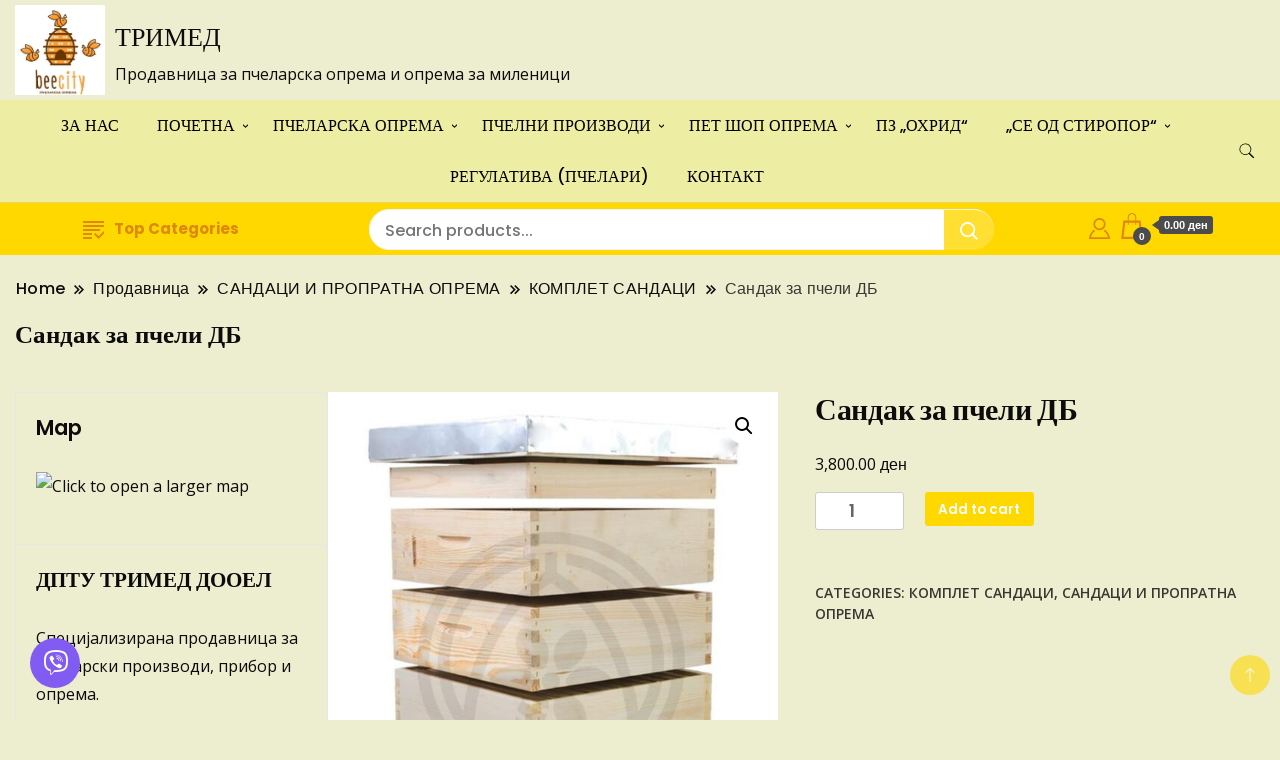

--- FILE ---
content_type: text/html; charset=UTF-8
request_url: http://trimed.mk/shop/%D1%81%D0%B0%D0%BD%D0%B4%D0%B0%D0%BA-%D0%B7%D0%B0-%D0%BF%D1%87%D0%B5%D0%BB%D0%B8-%D0%B4%D0%B1/
body_size: 40785
content:
		<!DOCTYPE html>
		<html lang="en-US">
		<head itemscope itemtype="https://schema.org/WebSite">
		<meta charset="UTF-8">
		<meta name="viewport" content="width=device-width, initial-scale=1">
		<link rel="profile" href="http://gmpg.org/xfn/11">
		<meta name='robots' content='index, follow, max-image-preview:large, max-snippet:-1, max-video-preview:-1' />

	<!-- This site is optimized with the Yoast SEO plugin v26.7 - https://yoast.com/wordpress/plugins/seo/ -->
	<title>Сандак за пчели ДБ - ТРИМЕД</title>
	<link rel="canonical" href="http://trimed.mk/shop/сандак-за-пчели-дб/" />
	<meta property="og:locale" content="en_US" />
	<meta property="og:type" content="article" />
	<meta property="og:title" content="Сандак за пчели ДБ - ТРИМЕД" />
	<meta property="og:description" content="Сандак за пчели ДБ: &#8211; дрвена подница; &#8211; 1 плодиште со ковени рамки; &#8211; 2 медишта со ковени рамки; &#8211; длабока поклопна; &#8211; капак" />
	<meta property="og:url" content="http://trimed.mk/shop/сандак-за-пчели-дб/" />
	<meta property="og:site_name" content="ТРИМЕД" />
	<meta property="article:publisher" content="https://www.facebook.com/trimed.ohrid" />
	<meta property="article:modified_time" content="2024-03-20T10:52:23+00:00" />
	<meta property="og:image" content="http://trimed.mk/wp-content/uploads/2022/01/Novi-Dadan-blat-DB-sandaci-za-pceli.jpeg" />
	<meta property="og:image:width" content="805" />
	<meta property="og:image:height" content="960" />
	<meta property="og:image:type" content="image/jpeg" />
	<script type="application/ld+json" class="yoast-schema-graph">{"@context":"https://schema.org","@graph":[{"@type":"WebPage","@id":"http://trimed.mk/shop/%d1%81%d0%b0%d0%bd%d0%b4%d0%b0%d0%ba-%d0%b7%d0%b0-%d0%bf%d1%87%d0%b5%d0%bb%d0%b8-%d0%b4%d0%b1/","url":"http://trimed.mk/shop/%d1%81%d0%b0%d0%bd%d0%b4%d0%b0%d0%ba-%d0%b7%d0%b0-%d0%bf%d1%87%d0%b5%d0%bb%d0%b8-%d0%b4%d0%b1/","name":"Сандак за пчели ДБ - ТРИМЕД","isPartOf":{"@id":"http://trimed.mk/#website"},"primaryImageOfPage":{"@id":"http://trimed.mk/shop/%d1%81%d0%b0%d0%bd%d0%b4%d0%b0%d0%ba-%d0%b7%d0%b0-%d0%bf%d1%87%d0%b5%d0%bb%d0%b8-%d0%b4%d0%b1/#primaryimage"},"image":{"@id":"http://trimed.mk/shop/%d1%81%d0%b0%d0%bd%d0%b4%d0%b0%d0%ba-%d0%b7%d0%b0-%d0%bf%d1%87%d0%b5%d0%bb%d0%b8-%d0%b4%d0%b1/#primaryimage"},"thumbnailUrl":"http://trimed.mk/wp-content/uploads/2022/01/Novi-Dadan-blat-DB-sandaci-za-pceli.jpeg","datePublished":"2022-01-29T16:19:13+00:00","dateModified":"2024-03-20T10:52:23+00:00","breadcrumb":{"@id":"http://trimed.mk/shop/%d1%81%d0%b0%d0%bd%d0%b4%d0%b0%d0%ba-%d0%b7%d0%b0-%d0%bf%d1%87%d0%b5%d0%bb%d0%b8-%d0%b4%d0%b1/#breadcrumb"},"inLanguage":"en-US","potentialAction":[{"@type":"ReadAction","target":["http://trimed.mk/shop/%d1%81%d0%b0%d0%bd%d0%b4%d0%b0%d0%ba-%d0%b7%d0%b0-%d0%bf%d1%87%d0%b5%d0%bb%d0%b8-%d0%b4%d0%b1/"]}]},{"@type":"ImageObject","inLanguage":"en-US","@id":"http://trimed.mk/shop/%d1%81%d0%b0%d0%bd%d0%b4%d0%b0%d0%ba-%d0%b7%d0%b0-%d0%bf%d1%87%d0%b5%d0%bb%d0%b8-%d0%b4%d0%b1/#primaryimage","url":"http://trimed.mk/wp-content/uploads/2022/01/Novi-Dadan-blat-DB-sandaci-za-pceli.jpeg","contentUrl":"http://trimed.mk/wp-content/uploads/2022/01/Novi-Dadan-blat-DB-sandaci-za-pceli.jpeg","width":805,"height":960},{"@type":"BreadcrumbList","@id":"http://trimed.mk/shop/%d1%81%d0%b0%d0%bd%d0%b4%d0%b0%d0%ba-%d0%b7%d0%b0-%d0%bf%d1%87%d0%b5%d0%bb%d0%b8-%d0%b4%d0%b1/#breadcrumb","itemListElement":[{"@type":"ListItem","position":1,"name":"Home","item":"http://trimed.mk/"},{"@type":"ListItem","position":2,"name":"Продавница","item":"http://trimed.mk/shop/"},{"@type":"ListItem","position":3,"name":"Сандак за пчели ДБ"}]},{"@type":"WebSite","@id":"http://trimed.mk/#website","url":"http://trimed.mk/","name":"ТРИМЕД","description":"Продавница за пчеларска опрема и опрема за миленици","publisher":{"@id":"http://trimed.mk/#organization"},"potentialAction":[{"@type":"SearchAction","target":{"@type":"EntryPoint","urlTemplate":"http://trimed.mk/?s={search_term_string}"},"query-input":{"@type":"PropertyValueSpecification","valueRequired":true,"valueName":"search_term_string"}}],"inLanguage":"en-US"},{"@type":"Organization","@id":"http://trimed.mk/#organization","name":"ТРИМЕД","url":"http://trimed.mk/","logo":{"@type":"ImageObject","inLanguage":"en-US","@id":"http://trimed.mk/#/schema/logo/image/","url":"http://trimed.mk/wp-content/uploads/2021/01/cropped-cropped-cropped-cropped-cropped-beecity-logo-za-Naum-1-Copy-1-1.jpg","contentUrl":"http://trimed.mk/wp-content/uploads/2021/01/cropped-cropped-cropped-cropped-cropped-beecity-logo-za-Naum-1-Copy-1-1.jpg","width":421,"height":421,"caption":"ТРИМЕД"},"image":{"@id":"http://trimed.mk/#/schema/logo/image/"},"sameAs":["https://www.facebook.com/trimed.ohrid"]}]}</script>
	<!-- / Yoast SEO plugin. -->


<meta http-equiv="x-dns-prefetch-control" content="on">
<link href="https://app.ecwid.com" rel="preconnect" crossorigin />
<link href="https://ecomm.events" rel="preconnect" crossorigin />
<link href="https://d1q3axnfhmyveb.cloudfront.net" rel="preconnect" crossorigin />
<link href="https://dqzrr9k4bjpzk.cloudfront.net" rel="preconnect" crossorigin />
<link href="https://d1oxsl77a1kjht.cloudfront.net" rel="preconnect" crossorigin>
<link rel="prefetch" href="https://app.ecwid.com/script.js?99712513&data_platform=wporg&lang=en" as="script"/>
<link rel="prerender" href="http://trimed.mk/store-2/"/>
<link rel='dns-prefetch' href='//fonts.googleapis.com' />
<link rel="alternate" type="application/rss+xml" title="ТРИМЕД &raquo; Feed" href="http://trimed.mk/feed/" />
<link rel="alternate" title="oEmbed (JSON)" type="application/json+oembed" href="http://trimed.mk/wp-json/oembed/1.0/embed?url=http%3A%2F%2Ftrimed.mk%2Fshop%2F%25d1%2581%25d0%25b0%25d0%25bd%25d0%25b4%25d0%25b0%25d0%25ba-%25d0%25b7%25d0%25b0-%25d0%25bf%25d1%2587%25d0%25b5%25d0%25bb%25d0%25b8-%25d0%25b4%25d0%25b1%2F" />
<link rel="alternate" title="oEmbed (XML)" type="text/xml+oembed" href="http://trimed.mk/wp-json/oembed/1.0/embed?url=http%3A%2F%2Ftrimed.mk%2Fshop%2F%25d1%2581%25d0%25b0%25d0%25bd%25d0%25b4%25d0%25b0%25d0%25ba-%25d0%25b7%25d0%25b0-%25d0%25bf%25d1%2587%25d0%25b5%25d0%25bb%25d0%25b8-%25d0%25b4%25d0%25b1%2F&#038;format=xml" />
<style id='wp-img-auto-sizes-contain-inline-css'>
img:is([sizes=auto i],[sizes^="auto," i]){contain-intrinsic-size:3000px 1500px}
/*# sourceURL=wp-img-auto-sizes-contain-inline-css */
</style>

<style id='wp-emoji-styles-inline-css'>

	img.wp-smiley, img.emoji {
		display: inline !important;
		border: none !important;
		box-shadow: none !important;
		height: 1em !important;
		width: 1em !important;
		margin: 0 0.07em !important;
		vertical-align: -0.1em !important;
		background: none !important;
		padding: 0 !important;
	}
/*# sourceURL=wp-emoji-styles-inline-css */
</style>
<link rel='stylesheet' id='wp-block-library-css' href='http://trimed.mk/wp-includes/css/dist/block-library/style.min.css?ver=6.9' media='all' />
<link rel='stylesheet' id='wc-blocks-style-css' href='http://trimed.mk/wp-content/plugins/woocommerce/assets/client/blocks/wc-blocks.css?ver=wc-10.4.3' media='all' />
<style id='global-styles-inline-css'>
:root{--wp--preset--aspect-ratio--square: 1;--wp--preset--aspect-ratio--4-3: 4/3;--wp--preset--aspect-ratio--3-4: 3/4;--wp--preset--aspect-ratio--3-2: 3/2;--wp--preset--aspect-ratio--2-3: 2/3;--wp--preset--aspect-ratio--16-9: 16/9;--wp--preset--aspect-ratio--9-16: 9/16;--wp--preset--color--black: #000000;--wp--preset--color--cyan-bluish-gray: #abb8c3;--wp--preset--color--white: #ffffff;--wp--preset--color--pale-pink: #f78da7;--wp--preset--color--vivid-red: #cf2e2e;--wp--preset--color--luminous-vivid-orange: #ff6900;--wp--preset--color--luminous-vivid-amber: #fcb900;--wp--preset--color--light-green-cyan: #7bdcb5;--wp--preset--color--vivid-green-cyan: #00d084;--wp--preset--color--pale-cyan-blue: #8ed1fc;--wp--preset--color--vivid-cyan-blue: #0693e3;--wp--preset--color--vivid-purple: #9b51e0;--wp--preset--gradient--vivid-cyan-blue-to-vivid-purple: linear-gradient(135deg,rgb(6,147,227) 0%,rgb(155,81,224) 100%);--wp--preset--gradient--light-green-cyan-to-vivid-green-cyan: linear-gradient(135deg,rgb(122,220,180) 0%,rgb(0,208,130) 100%);--wp--preset--gradient--luminous-vivid-amber-to-luminous-vivid-orange: linear-gradient(135deg,rgb(252,185,0) 0%,rgb(255,105,0) 100%);--wp--preset--gradient--luminous-vivid-orange-to-vivid-red: linear-gradient(135deg,rgb(255,105,0) 0%,rgb(207,46,46) 100%);--wp--preset--gradient--very-light-gray-to-cyan-bluish-gray: linear-gradient(135deg,rgb(238,238,238) 0%,rgb(169,184,195) 100%);--wp--preset--gradient--cool-to-warm-spectrum: linear-gradient(135deg,rgb(74,234,220) 0%,rgb(151,120,209) 20%,rgb(207,42,186) 40%,rgb(238,44,130) 60%,rgb(251,105,98) 80%,rgb(254,248,76) 100%);--wp--preset--gradient--blush-light-purple: linear-gradient(135deg,rgb(255,206,236) 0%,rgb(152,150,240) 100%);--wp--preset--gradient--blush-bordeaux: linear-gradient(135deg,rgb(254,205,165) 0%,rgb(254,45,45) 50%,rgb(107,0,62) 100%);--wp--preset--gradient--luminous-dusk: linear-gradient(135deg,rgb(255,203,112) 0%,rgb(199,81,192) 50%,rgb(65,88,208) 100%);--wp--preset--gradient--pale-ocean: linear-gradient(135deg,rgb(255,245,203) 0%,rgb(182,227,212) 50%,rgb(51,167,181) 100%);--wp--preset--gradient--electric-grass: linear-gradient(135deg,rgb(202,248,128) 0%,rgb(113,206,126) 100%);--wp--preset--gradient--midnight: linear-gradient(135deg,rgb(2,3,129) 0%,rgb(40,116,252) 100%);--wp--preset--font-size--small: 13px;--wp--preset--font-size--medium: 20px;--wp--preset--font-size--large: 36px;--wp--preset--font-size--x-large: 42px;--wp--preset--spacing--20: 0.44rem;--wp--preset--spacing--30: 0.67rem;--wp--preset--spacing--40: 1rem;--wp--preset--spacing--50: 1.5rem;--wp--preset--spacing--60: 2.25rem;--wp--preset--spacing--70: 3.38rem;--wp--preset--spacing--80: 5.06rem;--wp--preset--shadow--natural: 6px 6px 9px rgba(0, 0, 0, 0.2);--wp--preset--shadow--deep: 12px 12px 50px rgba(0, 0, 0, 0.4);--wp--preset--shadow--sharp: 6px 6px 0px rgba(0, 0, 0, 0.2);--wp--preset--shadow--outlined: 6px 6px 0px -3px rgb(255, 255, 255), 6px 6px rgb(0, 0, 0);--wp--preset--shadow--crisp: 6px 6px 0px rgb(0, 0, 0);}:where(.is-layout-flex){gap: 0.5em;}:where(.is-layout-grid){gap: 0.5em;}body .is-layout-flex{display: flex;}.is-layout-flex{flex-wrap: wrap;align-items: center;}.is-layout-flex > :is(*, div){margin: 0;}body .is-layout-grid{display: grid;}.is-layout-grid > :is(*, div){margin: 0;}:where(.wp-block-columns.is-layout-flex){gap: 2em;}:where(.wp-block-columns.is-layout-grid){gap: 2em;}:where(.wp-block-post-template.is-layout-flex){gap: 1.25em;}:where(.wp-block-post-template.is-layout-grid){gap: 1.25em;}.has-black-color{color: var(--wp--preset--color--black) !important;}.has-cyan-bluish-gray-color{color: var(--wp--preset--color--cyan-bluish-gray) !important;}.has-white-color{color: var(--wp--preset--color--white) !important;}.has-pale-pink-color{color: var(--wp--preset--color--pale-pink) !important;}.has-vivid-red-color{color: var(--wp--preset--color--vivid-red) !important;}.has-luminous-vivid-orange-color{color: var(--wp--preset--color--luminous-vivid-orange) !important;}.has-luminous-vivid-amber-color{color: var(--wp--preset--color--luminous-vivid-amber) !important;}.has-light-green-cyan-color{color: var(--wp--preset--color--light-green-cyan) !important;}.has-vivid-green-cyan-color{color: var(--wp--preset--color--vivid-green-cyan) !important;}.has-pale-cyan-blue-color{color: var(--wp--preset--color--pale-cyan-blue) !important;}.has-vivid-cyan-blue-color{color: var(--wp--preset--color--vivid-cyan-blue) !important;}.has-vivid-purple-color{color: var(--wp--preset--color--vivid-purple) !important;}.has-black-background-color{background-color: var(--wp--preset--color--black) !important;}.has-cyan-bluish-gray-background-color{background-color: var(--wp--preset--color--cyan-bluish-gray) !important;}.has-white-background-color{background-color: var(--wp--preset--color--white) !important;}.has-pale-pink-background-color{background-color: var(--wp--preset--color--pale-pink) !important;}.has-vivid-red-background-color{background-color: var(--wp--preset--color--vivid-red) !important;}.has-luminous-vivid-orange-background-color{background-color: var(--wp--preset--color--luminous-vivid-orange) !important;}.has-luminous-vivid-amber-background-color{background-color: var(--wp--preset--color--luminous-vivid-amber) !important;}.has-light-green-cyan-background-color{background-color: var(--wp--preset--color--light-green-cyan) !important;}.has-vivid-green-cyan-background-color{background-color: var(--wp--preset--color--vivid-green-cyan) !important;}.has-pale-cyan-blue-background-color{background-color: var(--wp--preset--color--pale-cyan-blue) !important;}.has-vivid-cyan-blue-background-color{background-color: var(--wp--preset--color--vivid-cyan-blue) !important;}.has-vivid-purple-background-color{background-color: var(--wp--preset--color--vivid-purple) !important;}.has-black-border-color{border-color: var(--wp--preset--color--black) !important;}.has-cyan-bluish-gray-border-color{border-color: var(--wp--preset--color--cyan-bluish-gray) !important;}.has-white-border-color{border-color: var(--wp--preset--color--white) !important;}.has-pale-pink-border-color{border-color: var(--wp--preset--color--pale-pink) !important;}.has-vivid-red-border-color{border-color: var(--wp--preset--color--vivid-red) !important;}.has-luminous-vivid-orange-border-color{border-color: var(--wp--preset--color--luminous-vivid-orange) !important;}.has-luminous-vivid-amber-border-color{border-color: var(--wp--preset--color--luminous-vivid-amber) !important;}.has-light-green-cyan-border-color{border-color: var(--wp--preset--color--light-green-cyan) !important;}.has-vivid-green-cyan-border-color{border-color: var(--wp--preset--color--vivid-green-cyan) !important;}.has-pale-cyan-blue-border-color{border-color: var(--wp--preset--color--pale-cyan-blue) !important;}.has-vivid-cyan-blue-border-color{border-color: var(--wp--preset--color--vivid-cyan-blue) !important;}.has-vivid-purple-border-color{border-color: var(--wp--preset--color--vivid-purple) !important;}.has-vivid-cyan-blue-to-vivid-purple-gradient-background{background: var(--wp--preset--gradient--vivid-cyan-blue-to-vivid-purple) !important;}.has-light-green-cyan-to-vivid-green-cyan-gradient-background{background: var(--wp--preset--gradient--light-green-cyan-to-vivid-green-cyan) !important;}.has-luminous-vivid-amber-to-luminous-vivid-orange-gradient-background{background: var(--wp--preset--gradient--luminous-vivid-amber-to-luminous-vivid-orange) !important;}.has-luminous-vivid-orange-to-vivid-red-gradient-background{background: var(--wp--preset--gradient--luminous-vivid-orange-to-vivid-red) !important;}.has-very-light-gray-to-cyan-bluish-gray-gradient-background{background: var(--wp--preset--gradient--very-light-gray-to-cyan-bluish-gray) !important;}.has-cool-to-warm-spectrum-gradient-background{background: var(--wp--preset--gradient--cool-to-warm-spectrum) !important;}.has-blush-light-purple-gradient-background{background: var(--wp--preset--gradient--blush-light-purple) !important;}.has-blush-bordeaux-gradient-background{background: var(--wp--preset--gradient--blush-bordeaux) !important;}.has-luminous-dusk-gradient-background{background: var(--wp--preset--gradient--luminous-dusk) !important;}.has-pale-ocean-gradient-background{background: var(--wp--preset--gradient--pale-ocean) !important;}.has-electric-grass-gradient-background{background: var(--wp--preset--gradient--electric-grass) !important;}.has-midnight-gradient-background{background: var(--wp--preset--gradient--midnight) !important;}.has-small-font-size{font-size: var(--wp--preset--font-size--small) !important;}.has-medium-font-size{font-size: var(--wp--preset--font-size--medium) !important;}.has-large-font-size{font-size: var(--wp--preset--font-size--large) !important;}.has-x-large-font-size{font-size: var(--wp--preset--font-size--x-large) !important;}
/*# sourceURL=global-styles-inline-css */
</style>

<style id='classic-theme-styles-inline-css'>
/*! This file is auto-generated */
.wp-block-button__link{color:#fff;background-color:#32373c;border-radius:9999px;box-shadow:none;text-decoration:none;padding:calc(.667em + 2px) calc(1.333em + 2px);font-size:1.125em}.wp-block-file__button{background:#32373c;color:#fff;text-decoration:none}
/*# sourceURL=/wp-includes/css/classic-themes.min.css */
</style>
<link rel='stylesheet' id='contact-form-7-css' href='http://trimed.mk/wp-content/plugins/contact-form-7/includes/css/styles.css?ver=6.1.4' media='all' />
<link rel='stylesheet' id='ecwid-css-css' href='http://trimed.mk/wp-content/plugins/ecwid-shopping-cart/css/frontend.css?ver=7.0.5' media='all' />
<link rel='stylesheet' id='google-fonts-css' href='https://fonts.googleapis.com/css?family=Lato%3A400%2C500%2C600%2C700%7CPoppins%3A400%2C500%2C600%2C700&#038;ver=2.8.6' media='all' />
<link rel='stylesheet' id='smartarget_viber-css' href='http://trimed.mk/wp-content/plugins/smartarget-viber-contact-us/public/css/smartarget-viber-public.css?ver=1.2' media='all' />
<link rel='stylesheet' id='photoswipe-css' href='http://trimed.mk/wp-content/plugins/woocommerce/assets/css/photoswipe/photoswipe.min.css?ver=10.4.3' media='all' />
<link rel='stylesheet' id='photoswipe-default-skin-css' href='http://trimed.mk/wp-content/plugins/woocommerce/assets/css/photoswipe/default-skin/default-skin.min.css?ver=10.4.3' media='all' />
<link rel='stylesheet' id='woocommerce-layout-css' href='http://trimed.mk/wp-content/plugins/woocommerce/assets/css/woocommerce-layout.css?ver=10.4.3' media='all' />
<link rel='stylesheet' id='woocommerce-smallscreen-css' href='http://trimed.mk/wp-content/plugins/woocommerce/assets/css/woocommerce-smallscreen.css?ver=10.4.3' media='only screen and (max-width: 768px)' />
<link rel='stylesheet' id='woocommerce-general-css' href='http://trimed.mk/wp-content/plugins/woocommerce/assets/css/woocommerce.css?ver=10.4.3' media='all' />
<style id='woocommerce-inline-inline-css'>
.woocommerce form .form-row .required { visibility: visible; }
/*# sourceURL=woocommerce-inline-inline-css */
</style>
<link rel='stylesheet' id='megamenu-css' href='http://trimed.mk/wp-content/uploads/maxmegamenu/style.css?ver=ef08f9' media='all' />
<link rel='stylesheet' id='dashicons-css' href='http://trimed.mk/wp-includes/css/dashicons.min.css?ver=6.9' media='all' />
<link rel='stylesheet' id='best-shop-google-fonts-css' href='https://fonts.googleapis.com/css?family=Poppins%3A300%2C300i%2C400%2C400i%2C700%2C700i%7COpen+Sans%3A300%2C300i%2C400%2C400i%2C500%2C500i%2C600%2C600i&#038;subset=latin%2Clatin-ext' media='all' />
<link rel='stylesheet' id='best-shop-bootstrap-css' href='http://trimed.mk/wp-content/themes/best-shop/css/bootstrap.css?ver=6.9' media='all' />
<link rel='stylesheet' id='best-shop-style-css' href='http://trimed.mk/wp-content/themes/best-shop/style.css?ver=6.9' media='all' />
<link rel='stylesheet' id='fontawesome-css' href='http://trimed.mk/wp-content/plugins/chat-viber/assets/css/fontawesome-all.min.css?ver=1.0' media='' />
<link rel='stylesheet' id='sweetalert-css' href='http://trimed.mk/wp-content/plugins/chat-viber/assets/css/sweetalert2.min.css?ver=1.0' media='' />
<link rel='stylesheet' id='vchat-main-css' href='http://trimed.mk/wp-content/plugins/chat-viber/assets/css/vchat-main.css?ver=1.7.9' media='' />
<link rel='stylesheet' id='recent-posts-widget-with-thumbnails-public-style-css' href='http://trimed.mk/wp-content/plugins/recent-posts-widget-with-thumbnails/public.css?ver=7.1.1' media='all' />
<link rel='stylesheet' id='chaty-front-css-css' href='http://trimed.mk/wp-content/plugins/chaty/css/chaty-front.min.css?ver=3.5.11709039827' media='all' />
<!--n2css--><!--n2js--><script src="http://trimed.mk/wp-includes/js/jquery/jquery.min.js?ver=3.7.1" id="jquery-core-js"></script>
<script src="http://trimed.mk/wp-includes/js/jquery/jquery-migrate.min.js?ver=3.4.1" id="jquery-migrate-js"></script>
<script id="smartarget_viber-js-extra">
var smartarget_viber_params = {"hash":"09fcd2a4f9186e8e8d29f11dc5758891331a828f"};
//# sourceURL=smartarget_viber-js-extra
</script>
<script src="http://trimed.mk/wp-content/plugins/smartarget-viber-contact-us/public/js/smartarget-viber-public.js?ver=1.2" id="smartarget_viber-js"></script>
<script src="http://trimed.mk/wp-content/plugins/sticky-menu-or-anything-on-scroll/assets/js/jq-sticky-anything.min.js?ver=2.1.1" id="stickyAnythingLib-js"></script>
<script src="http://trimed.mk/wp-content/plugins/woocommerce/assets/js/jquery-blockui/jquery.blockUI.min.js?ver=2.7.0-wc.10.4.3" id="wc-jquery-blockui-js" defer data-wp-strategy="defer"></script>
<script id="wc-add-to-cart-js-extra">
var wc_add_to_cart_params = {"ajax_url":"/wp-admin/admin-ajax.php","wc_ajax_url":"/?wc-ajax=%%endpoint%%","i18n_view_cart":"View cart","cart_url":"http://trimed.mk/cart/","is_cart":"","cart_redirect_after_add":"yes"};
//# sourceURL=wc-add-to-cart-js-extra
</script>
<script src="http://trimed.mk/wp-content/plugins/woocommerce/assets/js/frontend/add-to-cart.min.js?ver=10.4.3" id="wc-add-to-cart-js" defer data-wp-strategy="defer"></script>
<script src="http://trimed.mk/wp-content/plugins/woocommerce/assets/js/zoom/jquery.zoom.min.js?ver=1.7.21-wc.10.4.3" id="wc-zoom-js" defer data-wp-strategy="defer"></script>
<script src="http://trimed.mk/wp-content/plugins/woocommerce/assets/js/flexslider/jquery.flexslider.min.js?ver=2.7.2-wc.10.4.3" id="wc-flexslider-js" defer data-wp-strategy="defer"></script>
<script src="http://trimed.mk/wp-content/plugins/woocommerce/assets/js/photoswipe/photoswipe.min.js?ver=4.1.1-wc.10.4.3" id="wc-photoswipe-js" defer data-wp-strategy="defer"></script>
<script src="http://trimed.mk/wp-content/plugins/woocommerce/assets/js/photoswipe/photoswipe-ui-default.min.js?ver=4.1.1-wc.10.4.3" id="wc-photoswipe-ui-default-js" defer data-wp-strategy="defer"></script>
<script id="wc-single-product-js-extra">
var wc_single_product_params = {"i18n_required_rating_text":"Please select a rating","i18n_rating_options":["1 of 5 stars","2 of 5 stars","3 of 5 stars","4 of 5 stars","5 of 5 stars"],"i18n_product_gallery_trigger_text":"View full-screen image gallery","review_rating_required":"yes","flexslider":{"rtl":false,"animation":"slide","smoothHeight":true,"directionNav":false,"controlNav":"thumbnails","slideshow":false,"animationSpeed":500,"animationLoop":false,"allowOneSlide":false},"zoom_enabled":"1","zoom_options":[],"photoswipe_enabled":"1","photoswipe_options":{"shareEl":false,"closeOnScroll":false,"history":false,"hideAnimationDuration":0,"showAnimationDuration":0},"flexslider_enabled":"1"};
//# sourceURL=wc-single-product-js-extra
</script>
<script src="http://trimed.mk/wp-content/plugins/woocommerce/assets/js/frontend/single-product.min.js?ver=10.4.3" id="wc-single-product-js" defer data-wp-strategy="defer"></script>
<script src="http://trimed.mk/wp-content/plugins/woocommerce/assets/js/js-cookie/js.cookie.min.js?ver=2.1.4-wc.10.4.3" id="wc-js-cookie-js" defer data-wp-strategy="defer"></script>
<script id="woocommerce-js-extra">
var woocommerce_params = {"ajax_url":"/wp-admin/admin-ajax.php","wc_ajax_url":"/?wc-ajax=%%endpoint%%","i18n_password_show":"Show password","i18n_password_hide":"Hide password"};
//# sourceURL=woocommerce-js-extra
</script>
<script src="http://trimed.mk/wp-content/plugins/woocommerce/assets/js/frontend/woocommerce.min.js?ver=10.4.3" id="woocommerce-js" defer data-wp-strategy="defer"></script>
<script src="http://trimed.mk/wp-content/themes/best-shop/js/bootstrap.js?ver=6.9" id="best-shop-bootstrap-js"></script>
<script src="http://trimed.mk/wp-content/themes/best-shop/js/jquery.marquee.js?ver=6.9" id="best-shop--marquee-js"></script>
<link rel="https://api.w.org/" href="http://trimed.mk/wp-json/" /><link rel="alternate" title="JSON" type="application/json" href="http://trimed.mk/wp-json/wp/v2/product/1703" /><link rel="EditURI" type="application/rsd+xml" title="RSD" href="http://trimed.mk/xmlrpc.php?rsd" />
<meta name="generator" content="WordPress 6.9" />
<meta name="generator" content="WooCommerce 10.4.3" />
<link rel='shortlink' href='http://trimed.mk/?p=1703' />
<script data-cfasync="false" data-no-optimize="1" type="text/javascript">
window.ec = window.ec || Object()
window.ec.config = window.ec.config || Object();
window.ec.config.enable_canonical_urls = true;

</script>
        <!--noptimize-->
        <script data-cfasync="false" type="text/javascript">
            window.ec = window.ec || Object();
            window.ec.config = window.ec.config || Object();
            window.ec.config.store_main_page_url = 'http://trimed.mk/store-2/';
        </script>
        <!--/noptimize-->
        <style id="mystickymenu" type="text/css">#mysticky-nav { width:100%; position: static; height: auto !important; }#mysticky-nav.wrapfixed { position:fixed; left: 0px; margin-top:0px;  z-index: 99990; -webkit-transition: 0.3s; -moz-transition: 0.3s; -o-transition: 0.3s; transition: 0.3s; -ms-filter:"progid:DXImageTransform.Microsoft.Alpha(Opacity=90)"; filter: alpha(opacity=90); opacity:0.9; background-color: #f7f5e7;}#mysticky-nav.wrapfixed .myfixed{ background-color: #f7f5e7; position: relative;top: auto;left: auto;right: auto;}#mysticky-nav .myfixed { margin:0 auto; float:none; border:0px; background:none; max-width:100%; }</style>			<style type="text/css">
																															</style>
			<link type="text/css" rel="stylesheet" href="http://trimed.mk/wp-content/plugins/social-widget/style.css"/>	<style type="text/css" id="custom-theme-colors" >
        :root {
            --gbl-primary-color: #ffd800 ;
            --gbl-secondary-color: #dd9933 ;
            --gbl-primary-font: Poppins, Serif ;
            --gbl-secondary-font: Open Sans, Sans Serif ;
            --logo-width: 100 ;
            --header-text-color: ##000000 ;            
            --footer-color: #000 ;
            --footer-text-color: #eee ;
            --content-width: 1820px ;
            --woo-bar-color: #dd890b ;  
            --woo-bar-bg-color: #ffd800 ;
            --menu-text-color: #000000 ;  
            --menu-bg-color: #ededa3 ;  
            --text-color: #0c0c0c ;
            --topbar-bg-color: #f8f9fa ;
            --topbar-text-color: #000 ;
            --e-global-color-primary: #ffd800 ;
            --gbl-background-color:#ededd0 ;
            --gbl-body-font-size:1em ;
            --gbl-footer-num-of-colums:4 ;
            
        }

        .site-branding img.custom-logo {
            max-width:100px ;    
        }
        @media (min-width: 1024px) {
            #masthead {
                background-image:url('');
                background-size: cover;
                background-position: center center;
            }
        }
        body.custom-background-image .site, 
        body.custom-background-color .site,
        .mobile-navigation {
            background-color: #ededd0;
        }

        .site-footer {
            background:url("") ;
            background-repeat: no-repeat;
            background-size: cover;
            background-position: center center;
        }
        
        .site-footer .footer-overlay {
            background-color:#000;
        }
                
	</style>
	<noscript><style>.woocommerce-product-gallery{ opacity: 1 !important; }</style></noscript>
	<style type="text/css">.wpa-field--website_address, .adverts-field-name-website_address { display: none !important }</style><style id="custom-background-css">
body.custom-background { background-color: #ededd0; }
</style>
	<link rel="icon" href="http://trimed.mk/wp-content/uploads/2021/01/cropped-beecity-logo-za-Naum-2-1-32x32.jpg" sizes="32x32" />
<link rel="icon" href="http://trimed.mk/wp-content/uploads/2021/01/cropped-beecity-logo-za-Naum-2-1-192x192.jpg" sizes="192x192" />
<link rel="apple-touch-icon" href="http://trimed.mk/wp-content/uploads/2021/01/cropped-beecity-logo-za-Naum-2-1-180x180.jpg" />
<meta name="msapplication-TileImage" content="http://trimed.mk/wp-content/uploads/2021/01/cropped-beecity-logo-za-Naum-2-1-270x270.jpg" />

	<style id="mysticky-welcomebar-inline-css">
	.mysticky-welcomebar-fixed , .mysticky-welcomebar-fixed * {
		-webkit-box-sizing: border-box;
		-moz-box-sizing: border-box;
		box-sizing: border-box;
	}
	.mysticky-welcomebar-fixed {
		background-color: #dd9933;
		font-family: Poppins;
		position: fixed;
		left: 0;
		right: 0;
		z-index: 9999999;
		opacity: 0;
	}
	.mysticky-welcomebar-fixed-wrap {
		min-height: 60px;
		padding: 20px 50px;
		display: flex;
		align-items: center;
		justify-content: center;
		width: 100%;
		height: 100%;
	}
	.mysticky-welcomebar-fixed-wrap .mysticky-welcomebar-content {
		flex: 1;
		text-align:center;
	}
	.mysticky-welcomebar-animation {
		-webkit-transition: all 1s ease 0s;
		-moz-transition: all 1s ease 0s;
		transition: all 1s ease 0s;
	}
	.mysticky-welcomebar-position-top {
		top:0;
	}
	.mysticky-welcomebar-position-bottom {
		bottom:0;
	}
	.mysticky-welcomebar-position-top.mysticky-welcomebar-entry-effect-slide-in {
		top: -60px;
	}
	.mysticky-welcomebar-position-bottom.mysticky-welcomebar-entry-effect-slide-in {
		bottom: -60px;
	}
	.mysticky-welcomebar-entry-effect-fade {
		opacity: 0;
	}
	.mysticky-welcomebar-entry-effect-none {
		display: none;
	}
	.mysticky-welcomebar-fixed .mysticky-welcomebar-content p a{
		text-decoration: underline;
		text-decoration-thickness: 1px;
		text-underline-offset: 0.25ch;
	}
	.mysticky-welcomebar-fixed .mysticky-welcomebar-content p a,
	.mysticky-welcomebar-fixed .mysticky-welcomebar-content p {
		color: #000000;
		font-size: 16px;
		margin: 0;
		padding: 0;
		line-height: 1.2;
		font-weight: 400;
		font-family:Poppins	}
	.mysticky-welcomebar-fixed .mysticky-welcomebar-btn {
		/*padding-left: 30px;*/
		display: none;
		line-height: 1;
		margin-left: 10px;
	}
	.mysticky-welcomebar-fixed.mysticky-welcomebar-btn-desktop .mysticky-welcomebar-btn {
		display: block;
		position: relative;
	}
	.mysticky-welcomebar-fixed .mysticky-welcomebar-btn a {
		background-color: #000000;
		font-family: inherit;
		color: #ffffff;
		border-radius: 4px;
		text-decoration: none;
		display: inline-block;
		vertical-align: top;
		line-height: 1.2;
		font-size: 16px;
		font-weight: 400;
		padding: 5px 20px;
		white-space: nowrap;
	}

				.mysticky-welcomebar-fixed .mysticky-welcomebar-close {
		display: none;
		vertical-align: top;
		width: 30px;
		height: 30px;
		text-align: center;
		line-height: 30px;
		border-radius: 5px;
		color: #000;
		position: absolute;
		top: 5px;
		right: 10px;
		outline: none;		
		text-decoration: none;
		text-shadow: 0 0 0px #fff;
		-webkit-transition: all 0.5s ease 0s;
		-moz-transition: all 0.5s ease 0s;
		transition: all 0.5s ease 0s;
		-webkit-transform-origin: 50% 50%;
		-moz-transform-origin: 50% 50%;
		transform-origin: 50% 50%;
	}
	.mysticky-welcomebar-fixed .mysticky-welcomebar-close:hover {
		opacity: 1;
		-webkit-transform: rotate(180deg);
		-moz-transform: rotate(180deg);
		transform: rotate(180deg);
	}
	.mysticky-welcomebar-fixed .mysticky-welcomebar-close span.dashicons {
		font-size: 27px;
	}
	.mysticky-welcomebar-fixed.mysticky-welcomebar-showx-desktop .mysticky-welcomebar-close {
		display: inline-block;
		cursor: pointer;
	}	
	/* Animated Buttons */
		.mysticky-welcomebar-btn a {
			-webkit-animation-duration: 1s;
			animation-duration: 1s;
		}
		@-webkit-keyframes flash {
			from,
			50%,
			to {
				opacity: 1;
			}

			25%,
			75% {
				opacity: 0;
			}
		}
		@keyframes flash {
			from,
			50%,
			to {
				opacity: 1;
			}

			25%,
			75% {
				opacity: 0;
			}
		}
		.mysticky-welcomebar-attention-flash.animation-start .mysticky-welcomebar-btn a {
			-webkit-animation-name: flash;
			animation-name: flash;
		}
		
		@keyframes shake {
			from,
			to {
				-webkit-transform: translate3d(0, 0, 0);
				transform: translate3d(0, 0, 0);
			}

			10%,
			30%,
			50%,
			70%,
			90% {
				-webkit-transform: translate3d(-10px, 0, 0);
				transform: translate3d(-10px, 0, 0);
			}

			20%,
			40%,
			60%,
			80% {
				-webkit-transform: translate3d(10px, 0, 0);
				transform: translate3d(10px, 0, 0);
			}
		}

		.mysticky-welcomebar-attention-shake.animation-start .mysticky-welcomebar-btn a {
			-webkit-animation-name: shake;
			animation-name: shake;
		}
		
		@-webkit-keyframes swing {
			20% {
				-webkit-transform: rotate3d(0, 0, 1, 15deg);
				transform: rotate3d(0, 0, 1, 15deg);
			}

			40% {
				-webkit-transform: rotate3d(0, 0, 1, -10deg);
				transform: rotate3d(0, 0, 1, -10deg);
			}

			60% {
				-webkit-transform: rotate3d(0, 0, 1, 5deg);
				transform: rotate3d(0, 0, 1, 5deg);
			}

			80% {
				-webkit-transform: rotate3d(0, 0, 1, -5deg);
				transform: rotate3d(0, 0, 1, -5deg);
			}
	
			to {
				-webkit-transform: rotate3d(0, 0, 1, 0deg);
				transform: rotate3d(0, 0, 1, 0deg);
			}
		}

		@keyframes swing {
			20% {
				-webkit-transform: rotate3d(0, 0, 1, 15deg);
				transform: rotate3d(0, 0, 1, 15deg);
			}

			40% {
				-webkit-transform: rotate3d(0, 0, 1, -10deg);
				transform: rotate3d(0, 0, 1, -10deg);
			}

			60% {
				-webkit-transform: rotate3d(0, 0, 1, 5deg);
				transform: rotate3d(0, 0, 1, 5deg);
			}

			80% {
				-webkit-transform: rotate3d(0, 0, 1, -5deg);
				transform: rotate3d(0, 0, 1, -5deg);
			}

			to {
				-webkit-transform: rotate3d(0, 0, 1, 0deg);
				transform: rotate3d(0, 0, 1, 0deg);
			}
		}

		.mysticky-welcomebar-attention-swing.animation-start .mysticky-welcomebar-btn a {
			-webkit-transform-origin: top center;
			transform-origin: top center;
			-webkit-animation-name: swing;
			animation-name: swing;
		}
		
		@-webkit-keyframes tada {
			from {
				-webkit-transform: scale3d(1, 1, 1);
				transform: scale3d(1, 1, 1);
			}

			10%,
			20% {
				-webkit-transform: scale3d(0.9, 0.9, 0.9) rotate3d(0, 0, 1, -3deg);
				transform: scale3d(0.9, 0.9, 0.9) rotate3d(0, 0, 1, -3deg);
			}

			30%,
			50%,
			70%,
			90% {
				-webkit-transform: scale3d(1.1, 1.1, 1.1) rotate3d(0, 0, 1, 3deg);
				transform: scale3d(1.1, 1.1, 1.1) rotate3d(0, 0, 1, 3deg);
			}

			40%,
			60%,
			80% {
				-webkit-transform: scale3d(1.1, 1.1, 1.1) rotate3d(0, 0, 1, -3deg);
				transform: scale3d(1.1, 1.1, 1.1) rotate3d(0, 0, 1, -3deg);
			}

			to {
				-webkit-transform: scale3d(1, 1, 1);
				transform: scale3d(1, 1, 1);
			}
		}

		@keyframes tada {
			from {
				-webkit-transform: scale3d(1, 1, 1);
				transform: scale3d(1, 1, 1);
			}

			10%,
			20% {
				-webkit-transform: scale3d(0.9, 0.9, 0.9) rotate3d(0, 0, 1, -3deg);
				transform: scale3d(0.9, 0.9, 0.9) rotate3d(0, 0, 1, -3deg);
			}

			30%,
			50%,
			70%,
			90% {
				-webkit-transform: scale3d(1.1, 1.1, 1.1) rotate3d(0, 0, 1, 3deg);
				transform: scale3d(1.1, 1.1, 1.1) rotate3d(0, 0, 1, 3deg);
			}

			40%,
			60%,
			80% {
				-webkit-transform: scale3d(1.1, 1.1, 1.1) rotate3d(0, 0, 1, -3deg);
				transform: scale3d(1.1, 1.1, 1.1) rotate3d(0, 0, 1, -3deg);
			}

			to {
				-webkit-transform: scale3d(1, 1, 1);
				transform: scale3d(1, 1, 1);
			}
		}

		.mysticky-welcomebar-attention-tada.animation-start .mysticky-welcomebar-btn a {
			-webkit-animation-name: tada;
			animation-name: tada;
		}
		
		@-webkit-keyframes heartBeat {
			0% {
				-webkit-transform: scale(1);
				transform: scale(1);
			}

			14% {
				-webkit-transform: scale(1.3);
				transform: scale(1.3);
			}

			28% {
				-webkit-transform: scale(1);
				transform: scale(1);
			}

			42% {
				-webkit-transform: scale(1.3);
				transform: scale(1.3);
			}

			70% {
				-webkit-transform: scale(1);
				transform: scale(1);
			}
		}

		@keyframes heartBeat {
			0% {
				-webkit-transform: scale(1);
				transform: scale(1);
			}

			14% {
				-webkit-transform: scale(1.3);
				transform: scale(1.3);
			}

			28% {
				-webkit-transform: scale(1);
				transform: scale(1);
			}

			42% {
				-webkit-transform: scale(1.3);
				transform: scale(1.3);
			}

			70% {
				-webkit-transform: scale(1);
				transform: scale(1);
			}
		}

		.mysticky-welcomebar-attention-heartbeat.animation-start .mysticky-welcomebar-btn a {
		  -webkit-animation-name: heartBeat;
		  animation-name: heartBeat;
		  -webkit-animation-duration: 1.3s;
		  animation-duration: 1.3s;
		  -webkit-animation-timing-function: ease-in-out;
		  animation-timing-function: ease-in-out;
		}
		
		@-webkit-keyframes wobble {
			from {
				-webkit-transform: translate3d(0, 0, 0);
				transform: translate3d(0, 0, 0);
			}

			15% {
				-webkit-transform: translate3d(-25%, 0, 0) rotate3d(0, 0, 1, -5deg);
				transform: translate3d(-25%, 0, 0) rotate3d(0, 0, 1, -5deg);
			}

			30% {
				-webkit-transform: translate3d(20%, 0, 0) rotate3d(0, 0, 1, 3deg);
				transform: translate3d(20%, 0, 0) rotate3d(0, 0, 1, 3deg);
			}

			45% {
				-webkit-transform: translate3d(-15%, 0, 0) rotate3d(0, 0, 1, -3deg);
				transform: translate3d(-15%, 0, 0) rotate3d(0, 0, 1, -3deg);
			}

			60% {
				-webkit-transform: translate3d(10%, 0, 0) rotate3d(0, 0, 1, 2deg);
				transform: translate3d(10%, 0, 0) rotate3d(0, 0, 1, 2deg);
			}

			75% {
				-webkit-transform: translate3d(-5%, 0, 0) rotate3d(0, 0, 1, -1deg);
				transform: translate3d(-5%, 0, 0) rotate3d(0, 0, 1, -1deg);
			}

			to {
				-webkit-transform: translate3d(0, 0, 0);
				transform: translate3d(0, 0, 0);
			}
		}

		@keyframes wobble {
			from {
				-webkit-transform: translate3d(0, 0, 0);
				transform: translate3d(0, 0, 0);
			}

			15% {
				-webkit-transform: translate3d(-25%, 0, 0) rotate3d(0, 0, 1, -5deg);
				transform: translate3d(-25%, 0, 0) rotate3d(0, 0, 1, -5deg);
			}

			30% {
				-webkit-transform: translate3d(20%, 0, 0) rotate3d(0, 0, 1, 3deg);
				transform: translate3d(20%, 0, 0) rotate3d(0, 0, 1, 3deg);
			}

			45% {
				-webkit-transform: translate3d(-15%, 0, 0) rotate3d(0, 0, 1, -3deg);
				transform: translate3d(-15%, 0, 0) rotate3d(0, 0, 1, -3deg);
			}

			60% {
				-webkit-transform: translate3d(10%, 0, 0) rotate3d(0, 0, 1, 2deg);
				transform: translate3d(10%, 0, 0) rotate3d(0, 0, 1, 2deg);
			}

			75% {
				-webkit-transform: translate3d(-5%, 0, 0) rotate3d(0, 0, 1, -1deg);
				transform: translate3d(-5%, 0, 0) rotate3d(0, 0, 1, -1deg);
			}

			to {
				-webkit-transform: translate3d(0, 0, 0);
				transform: translate3d(0, 0, 0);
			}
		}
		
		.mysticky-welcomebar-attention-wobble.animation-start .mysticky-welcomebar-btn a {
			-webkit-animation-name: wobble;
			animation-name: wobble;
		}

		/* 210824 */
		@media only screen and (min-width: 481px) {
			.mysticky-welcomebar-fixed-wrap.mysticky-welcomebar-position-left {
				justify-content: flex-start;
			}
			.mysticky-welcomebar-fixed-wrap.mysticky-welcomebar-position-center {
				justify-content: center;
			}
			.mysticky-welcomebar-fixed-wrap.mysticky-welcomebar-position-right  {
				justify-content: flex-end;
			}
			.mysticky-welcomebar-fixed-wrap.mysticky-welcomebar-position-left .mysticky-welcomebar-content,
			.mysticky-welcomebar-fixed-wrap.mysticky-welcomebar-position-center .mysticky-welcomebar-content,
			.mysticky-welcomebar-fixed-wrap.mysticky-welcomebar-position-right .mysticky-welcomebar-content {
				flex: unset;
			}
		}
		
		@media only screen and (min-width: 768px) {
			.mysticky-welcomebar-display-desktop.mysticky-welcomebar-entry-effect-fade.entry-effect {
				opacity: 1;
			}
			.mysticky-welcomebar-display-desktop.mysticky-welcomebar-entry-effect-none.entry-effect {
				display: block;
			}
			.mysticky-welcomebar-display-desktop.mysticky-welcomebar-position-top.mysticky-welcomebar-fixed ,
			.mysticky-welcomebar-display-desktop.mysticky-welcomebar-position-top.mysticky-welcomebar-entry-effect-slide-in.entry-effect.mysticky-welcomebar-fixed {
				top: 0;			
			}
			.mysticky-welcomebar-display-desktop.mysticky-welcomebar-position-bottom.mysticky-welcomebar-fixed ,
			.mysticky-welcomebar-display-desktop.mysticky-welcomebar-position-bottom.mysticky-welcomebar-entry-effect-slide-in.entry-effect.mysticky-welcomebar-fixed {
				bottom: 0;
			}	
		}
		@media only screen and (max-width: 767px) {
			.mysticky-welcomebar-display-mobile.mysticky-welcomebar-entry-effect-fade.entry-effect {
				opacity: 1;
			}
			.mysticky-welcomebar-display-mobile.mysticky-welcomebar-entry-effect-none.entry-effect {
				display: block;
			}
			.mysticky-welcomebar-display-mobile.mysticky-welcomebar-position-top.mysticky-welcomebar-fixed ,
			.mysticky-welcomebar-display-mobile.mysticky-welcomebar-position-top.mysticky-welcomebar-entry-effect-slide-in.entry-effect.mysticky-welcomebar-fixed {
				top: 0;
			}
			.mysticky-welcomebar-display-mobile.mysticky-welcomebar-position-bottom.mysticky-welcomebar-fixed ,
			.mysticky-welcomebar-display-mobile.mysticky-welcomebar-position-bottom.mysticky-welcomebar-entry-effect-slide-in.entry-effect.mysticky-welcomebar-fixed {
				bottom: 0;
			}
			/*.mysticky-welcomebar-fixed.mysticky-welcomebar-showx-desktop .mysticky-welcomebar-close {
				display: none;
			}
			.mysticky-welcomebar-fixed.mysticky-welcomebar-showx-mobile .mysticky-welcomebar-close {
				display: inline-block;
			}*/
			.mysticky-welcomebar-fixed.mysticky-welcomebar-btn-desktop .mysticky-welcomebar-btn {
				display: none;
			}
			.mysticky-welcomebar-fixed.mysticky-welcomebar-btn-mobile .mysticky-welcomebar-btn {
				display: block;
				/*margin-top: 10px;*/
			}
		}
		@media only screen and (max-width: 480px) {

			.mysticky-welcomebar-fixed-wrap {padding: 15px 35px 10px 10px; flex-wrap:wrap;}
			.mysticky-welcomebar-fixed.front-site .mysticky-welcomebar-fixed-wrap {
				padding: 15px 20px 10px 20px;
				flex-direction: column;
			}
			/*.welcombar-contact-lead .mysticky-welcomebar-fixed-wrap {flex-wrap: wrap; justify-content: center;}*/
			
			.mysticky-welcomebar-fixed .mystickymenu-front.mysticky-welcomebar-lead-content {margin: 10px 0 10px 20px !important;}

			.mysticky-welcomebar-fixed .mysticky-welcomebar-btn {
				padding-left: 10px;
			}
			.mysticky-welcomebar-fixed.mysticky-welcomebar-btn-mobile.front-site .mysticky-welcomebar-btn {margin-left: 0; text-align: center;}
		}


		body.mysticky-welcomebar-apper #wpadminbar{
			z-index:99999999;
		}

		.mysticky-welcomebar-fixed .mystickymenu-front.mysticky-welcomebar-lead-content {
			display: flex;
			width: auto;
			margin: 0 0px 0 10px;
		}

		.mystickymenu-front.mysticky-welcomebar-lead-content input[type="text"] {
			font-size: 12px;
			padding: 7px 5px;
			margin-right: 10px;
			min-width: 50%;
			border: 0;
			width:auto;
		}

		.mystickymenu-front.mysticky-welcomebar-lead-content input[type="text"]:focus {
			outline: unset;
			box-shadow: unset;
		}

		.input-error {
			color: #ff0000;
			font-style: normal;
			font-family: inherit;
			font-size: 13px;
			display: block;
			position: absolute;
			bottom: 0px;
		}

		.mysticky-welcomebar-fixed.mysticky-site-front .mysticky-welcomebar-btn.contact-lead-button {
		  margin-left: 0;
		}
		.morphext > .morphext__animated {
		  display: inline-block;
		}
		
		.mysticky-welcomebar-btn a {
			outline: none !important;
			cursor: pointer;
			position: relative;
		}		
		.mysticky-welcomebar-hover-effect-border1 {
			position: relative;
		}
		.mysticky-welcomebar-hover-effect-border1 a { 
			display: block;
			width: 100%;
			height: 100%;
		}
		.mysticky-welcomebar-hover-effect-border1:before,
		.mysticky-welcomebar-hover-effect-border1:after {
			position: absolute;
			content: "";
			height: 0%;
			width: 2px;
			background: #000;
		}
		.mysticky-welcomebar-hover-effect-border1:before {
			right: 0;
			top: 0;
			transition: all 0.1s ease;
			z-index: 1 !important;
		}
		.mysticky-welcomebar-hover-effect-border1:after {
			left: 0;
			bottom: 0;
			transition: all 0.1s 0.2s ease;
		}
		.mysticky-welcomebar-hover-effect-border1:hover:before {
			transition: all 0.1s 0.2s ease;
			height: 100%;
		}
		.mysticky-welcomebar-hover-effect-border1:hover:after {
			transition: all 0.1s ease;
			height: 100%;
		}
		.mysticky-welcomebar-hover-effect-border1 a:before,
		.mysticky-welcomebar-hover-effect-border1 a:after {
			position: absolute;
			content: "";
			background: #000;
		}
		.mysticky-welcomebar-hover-effect-border1 a:before {
			left: 0;
			top: 0;
			width: 0%;
			height: 2px;
			transition: all 0.1s 0.1s ease;
		}
		.mysticky-welcomebar-hover-effect-border1 a:after {
			left: 0;
			bottom: 0;
			width: 100%;
			height: 2px;
		}
		.mysticky-welcomebar-hover-effect-border1 a:hover:before {
			width: 100%;
		}

		.mysticky-welcomebar-hover-effect-border2 a {
			position: relative;
			display: block;
			width: 100%;
			height: 100%;
		}
		.mysticky-welcomebar-hover-effect-border2:before,
		.mysticky-welcomebar-hover-effect-border2:after {
			position: absolute;
			content: "";
			right: 0px;
			transition: all 0.3s ease;
			border-radius: 4px;
			z-index: 99;
		}
		.mysticky-welcomebar-hover-effect-border2:before {
			width: 2px;
		}
		.mysticky-welcomebar-hover-effect-border2:after {
			width: 0%;
			height: 2px;
		}
		.mysticky-welcomebar-hover-effect-border2:hover:before {
			height: 29px;
		}
		.mysticky-welcomebar-hover-effect-border2:hover:after {
			width: 86px;
		}
		.mysticky-welcomebar-hover-effect-border2 a:before,
		.mysticky-welcomebar-hover-effect-border2 a:after {
			position: absolute;
			content: "";
			left: 0;
			bottom: 0;
			transition: all 0.3s ease;
			z-index: 0 !important;
		}
		.mysticky-welcomebar-hover-effect-border2 a:before {
			width: 2px;
			height: 0%;
		}
		.mysticky-welcomebar-hover-effect-border2 a:after {
			width: 0%;
			height: 2px;
		}
		.mysticky-welcomebar-hover-effect-border2 a:hover:before {
			height: 100%;
		}
		.mysticky-welcomebar-hover-effect-border2 a:hover:after {
			width: 100%; 
		}
		.mysticky-welcomebar-hover-effect-border3 a {
			position: relative;
			display: block;
			width: 100%;
			height: 100%;
		}
		.mysticky-welcomebar-hover-effect-border3:before,
		.mysticky-welcomebar-hover-effect-border3:after {
			position: absolute;
			content: "";
			right: 0px;
			transition: all 0.3s ease;
			z-index: 99;
		}
		.mysticky-welcomebar-hover-effect-border3:before {
			height: 14px;
			width: 2px;
		}
		.mysticky-welcomebar-hover-effect-border3:after {
			width: 14px;
			height: 2px;
		}
		.mysticky-welcomebar-hover-effect-border3:hover:before {
			height: 29px;
		}
		.mysticky-welcomebar-hover-effect-border3:hover:after {
			width: 86px;
		}
		.mysticky-welcomebar-hover-effect-border3 a:before,
		.mysticky-welcomebar-hover-effect-border3 a:after {
			position: absolute;
			content: "";
			left: 0;
			bottom: 0;
			transition: all 0.3s ease;
			z-index: 0 !important;
		}
		.mysticky-welcomebar-hover-effect-border3 a:before {
			width: 2px;
			height: 50%;
		}
		.mysticky-welcomebar-hover-effect-border3 a:after {
			width: 14px;
			height: 2px;
		}
		.mysticky-welcomebar-hover-effect-border3 a:hover:before {
			height: 100%;
		}
		.mysticky-welcomebar-hover-effect-border3 a:hover:after {
			width: 100%;
		}
		.mysticky-welcomebar-hover-effect-border4 a {
			position: relative;
			display: block;
			width: 100%;
			height: 100%;
		}
		.mysticky-welcomebar-hover-effect-border4:before,
		.mysticky-welcomebar-hover-effect-border4:after {
			position: absolute;
			content: "";
			right: 0px;
			bottom: 0px ;
			transition: all 0.3s ease;
			z-index: 99;
		}
		.mysticky-welcomebar-hover-effect-border4:before {
			height: 14px;
			width: 2px;
		}
		.mysticky-welcomebar-hover-effect-border4:after {
			width: 14px;
			height: 2px;
		}
		.mysticky-welcomebar-hover-effect-border4:hover:before {
			height: 29px;
		}
		.mysticky-welcomebar-hover-effect-border4:hover:after {
			width: 86px;
		}
		.mysticky-welcomebar-hover-effect-border4 a:before,
		.mysticky-welcomebar-hover-effect-border4 a:after {
			position: absolute;
			content: "";
			left: 0;
			top: 0;
			transition: all 0.3s ease;
		}
		.mysticky-welcomebar-hover-effect-border4 a:before {
			width: 2px;
			height: 50%;
		}
		.mysticky-welcomebar-hover-effect-border4 a:after {
			width: 14px;
			height: 2px;
		}
		.mysticky-welcomebar-hover-effect-border4 a:hover:before {
			height: 100%;
		}
		.mysticky-welcomebar-hover-effect-border4 a:hover:after {
			width: 100%;
		}

		.mysticky-welcomebar-hover-effect-fill1 a {
			z-index: 1;
		}
		.mysticky-welcomebar-hover-effect-fill1 a:after {
			position: absolute;
			content: "";
			width: 0;
			height: 100%;
			top: 0;
			left: 0;
			z-index: -1;
		}
		.mysticky-welcomebar-hover-effect-fill1 a:hover:after {
			width: 100%;
		}
		.mysticky-welcomebar-hover-effect-fill1 a:active {
			top: 2px;
		}
		.mysticky-welcomebar-hover-effect-fill2 a {
			z-index: 1;
		}
		.mysticky-welcomebar-hover-effect-fill2 a:after {
			position: absolute;
			content: "";
			width: 0;
			height: 100%;
			top: 0;
			left: 0;
			direction: rtl;
			z-index: -1;
			transition: all 0.3s ease;
		}
		.mysticky-welcomebar-hover-effect-fill2 a:hover:after {
			left: auto;
			right: 0;
			width: 100%;
		}
		.mysticky-welcomebar-hover-effect-fill2 a:active {
			top: 2px;
		}
		.mysticky-welcomebar-hover-effect-fill3 a {
			border: 0px solid #000;
			z-index: 1;
		}
		.mysticky-welcomebar-hover-effect-fill3 a:after {
			position: absolute;
			content: "";
			width: 100%;
			height: 0;
			bottom: 0;
			left: 0;
			z-index: -1;
			transition: all 0.3s ease;
		}
		.mysticky-welcomebar-hover-effect-fill3 a:hover:after {
			top: 0;
			height: 100%;
		}
		.mysticky-welcomebar-hover-effect-fill3 a:active {
			top: 2px;
		}
		.mysticky-welcomebar-hover-effect-fill4 a {
			z-index: 1;
		}
		.mysticky-welcomebar-hover-effect-fill4 a:after {
			position: absolute;
			content: "";
			width: 100%;
			height: 0;
			top: 0;
			left: 0;
			z-index: -1;
			transition: all 0.3s ease;
		}
		.mysticky-welcomebar-hover-effect-fill4 a:hover:after {
			top: auto;
			bottom: 0;
			height: 100%;
		}
		.mysticky-welcomebar-hover-effect-fill4 a:active {
			top: 2px;
		}
		.mysticky-welcomebar-hover-effect-fill5 a {
			border: 0px solid #000;
			z-index: 3;
		}
		.mysticky-welcomebar-hover-effect-fill5 a:after {
			position: absolute;
			content: "";
			width: 0;
			height: 100%;
			top: 0;
			right: 0;
			z-index: -1;
			transition: all 0.3s ease;
		}
		.mysticky-welcomebar-hover-effect-fill5 a:hover:after {
			left: 0;
			width: 100%;
		}
		.mysticky-welcomebar-hover-effect-fill5 a:active {
			top: 2px;
		}



	</style>
	<style type="text/css">/** Mega Menu CSS: fs **/</style>
</head>

<body class="wp-singular product-template-default single single-product postid-1703 custom-background wp-custom-logo wp-theme-best-shop theme-best-shop woocommerce woocommerce-page woocommerce-no-js custom-background-color hide-woo-search-cat disable-sticky-menu leftsidebar" itemscope itemtype="https://schema.org/WebPage">
		<div id="page" class="site">
			<a class="skip-link screen-reader-text" href="#primary">Skip to content</a>
		    
		<header id="masthead" class="site-header style-one 
         header-no-border  hide-menu-cart "
        itemscope itemtype="https://schema.org/WPHeader">
            
             
                         
			<div class=" burger-banner ">
                <div class="container">
				<div class="header-wrapper">
					        <div class="site-branding" itemscope itemtype="https://schema.org/Organization">
            <a href="http://trimed.mk/" class="custom-logo-link" rel="home" data-wpel-link="internal"><img width="421" height="421" src="http://trimed.mk/wp-content/uploads/2021/01/cropped-cropped-cropped-cropped-cropped-beecity-logo-za-Naum-1-Copy-1-1.jpg" class="custom-logo" alt="ТРИМЕД" decoding="async" fetchpriority="high" srcset="http://trimed.mk/wp-content/uploads/2021/01/cropped-cropped-cropped-cropped-cropped-beecity-logo-za-Naum-1-Copy-1-1.jpg 421w, http://trimed.mk/wp-content/uploads/2021/01/cropped-cropped-cropped-cropped-cropped-beecity-logo-za-Naum-1-Copy-1-1-100x100.jpg 100w, http://trimed.mk/wp-content/uploads/2021/01/cropped-cropped-cropped-cropped-cropped-beecity-logo-za-Naum-1-Copy-1-1-300x300.jpg 300w, http://trimed.mk/wp-content/uploads/2021/01/cropped-cropped-cropped-cropped-cropped-beecity-logo-za-Naum-1-Copy-1-1-150x150.jpg 150w, http://trimed.mk/wp-content/uploads/2021/01/cropped-cropped-cropped-cropped-cropped-beecity-logo-za-Naum-1-Copy-1-1-350x350.jpg 350w, http://trimed.mk/wp-content/uploads/2021/01/cropped-cropped-cropped-cropped-cropped-beecity-logo-za-Naum-1-Copy-1-1-310x310.jpg 310w, http://trimed.mk/wp-content/uploads/2021/01/cropped-cropped-cropped-cropped-cropped-beecity-logo-za-Naum-1-Copy-1-1-105x105.jpg 105w" sizes="(max-width: 421px) 100vw, 421px" /></a><div class="site-title-logo">                <p class="site-title" itemprop="name"><a href="http://trimed.mk/" rel="home" itemprop="url" data-wpel-link="internal">ТРИМЕД</a></p>
                                <p class="site-description" itemprop="description">Продавница за пчеларска опрема и опрема за миленици</p>
                        </div>
        </div><!-- .site-branding -->
        					<div class="nav-wrap">
                                                <div class="banner header-right media-image-news">
                            <img src=>                                                    </div>
                                                
					</div><!-- #site-navigation -->
				</div>
                </div>
			</div>
            
                        
            <!--Burger header-->
            <div class="burger main-menu-wrap">
            <div class="container">
            <div class="header-wrapper">
            <div class="nav-wrap">
                <div class="header-left">
                                <nav id="site-navigation" class="main-navigation"  itemscope itemtype=https://schema.org/SiteNavigationElement>
                <div class="primary-menu-container"><ul id="primary-menu" class="menu"><li id="menu-item-527" class="menu-item menu-item-type-post_type menu-item-object-page menu-item-home menu-item-527"><a href="http://trimed.mk/" data-wpel-link="internal">ЗА НАС</a></li>
<li id="menu-item-542" class="menu-item menu-item-type-custom menu-item-object-custom menu-item-has-children menu-item-542"><a href="http://www.trimed.mk" data-wpel-link="internal">ПОЧЕТНА</a>
<ul class="sub-menu">
	<li id="menu-item-540" class="menu-item menu-item-type-post_type menu-item-object-post menu-item-540"><a href="http://trimed.mk/%d0%b7%d0%b0%d0%b3%d1%83%d0%b1%d0%b8-%d0%ba%d0%b0%d1%98-%d0%bf%d1%87%d0%b5%d0%bb%d0%bd%d0%b8%d1%82%d0%b5-%d1%81%d0%b5%d0%bc%d0%b5%d1%98%d1%81%d1%82%d0%b2%d0%b0/" data-wpel-link="internal">ЗАГУБИ КАЈ ПЧЕЛНИТЕ СЕМЕЈСТВА</a></li>
</ul>
</li>
<li id="menu-item-687" class="menu-item menu-item-type-post_type menu-item-object-page menu-item-has-children menu-item-687"><a href="http://trimed.mk/%d0%bf%d1%80%d0%be%d0%b4%d0%b0%d0%b2%d0%bd%d0%b8%d1%86%d0%b0/" data-wpel-link="internal">ПЧЕЛАРСКА ОПРЕМА</a>
<ul class="sub-menu">
	<li id="menu-item-664" class="menu-item menu-item-type-post_type menu-item-object-page menu-item-has-children menu-item-664"><a href="http://trimed.mk/shop/%d0%b7%d0%b0%d1%88%d1%82%d0%b8%d1%82%d0%bd%d0%b0-%d0%be%d0%bf%d1%80%d0%b5%d0%bc%d0%b0/" data-wpel-link="internal">ЗАШТИТНА ОПРЕМА</a>
	<ul class="sub-menu">
		<li id="menu-item-666" class="menu-item menu-item-type-post_type menu-item-object-page menu-item-666"><a href="http://trimed.mk/shop/%d0%b7%d0%b0%d1%88%d1%82%d0%b8%d1%82%d0%bd%d0%b0-%d0%be%d0%bf%d1%80%d0%b5%d0%bc%d0%b0/%d0%ba%d0%b0%d0%bf%d0%b8/" data-wpel-link="internal">КАПИ</a></li>
		<li id="menu-item-665" class="menu-item menu-item-type-post_type menu-item-object-page menu-item-665"><a href="http://trimed.mk/shop/%d0%b7%d0%b0%d1%88%d1%82%d0%b8%d1%82%d0%bd%d0%b0-%d0%be%d0%bf%d1%80%d0%b5%d0%bc%d0%b0/%d0%b1%d0%bb%d1%83%d0%b7%d0%be%d0%bd%d0%b8/" data-wpel-link="internal">БЛУЗОНИ</a></li>
		<li id="menu-item-668" class="menu-item menu-item-type-post_type menu-item-object-page menu-item-668"><a href="http://trimed.mk/shop/%d0%b7%d0%b0%d1%88%d1%82%d0%b8%d1%82%d0%bd%d0%b0-%d0%be%d0%bf%d1%80%d0%b5%d0%bc%d0%b0/%d1%80%d0%b0%d0%ba%d0%b0%d0%b2%d0%b8%d1%86%d0%b8/" data-wpel-link="internal">РАКАВИЦИ</a></li>
		<li id="menu-item-667" class="menu-item menu-item-type-post_type menu-item-object-page menu-item-667"><a href="http://trimed.mk/shop/%d0%b7%d0%b0%d1%88%d1%82%d0%b8%d1%82%d0%bd%d0%b0-%d0%be%d0%bf%d1%80%d0%b5%d0%bc%d0%b0/%d0%ba%d0%be%d0%bc%d0%b1%d0%b8%d0%bb%d0%b8%d0%b7%d0%be%d0%bd%d0%b8/" data-wpel-link="internal">КОМБИЛИЗОНИ</a></li>
		<li id="menu-item-669" class="menu-item menu-item-type-post_type menu-item-object-page menu-item-669"><a href="http://trimed.mk/shop/%d0%b7%d0%b0%d1%88%d1%82%d0%b8%d1%82%d0%bd%d0%b0-%d0%be%d0%bf%d1%80%d0%b5%d0%bc%d0%b0/%d1%87%d0%b0%d0%b4%d0%b0%d0%bb%d0%ba%d0%b8/" data-wpel-link="internal">ЧАДАЛКИ</a></li>
	</ul>
</li>
	<li id="menu-item-674" class="menu-item menu-item-type-post_type menu-item-object-page menu-item-has-children menu-item-674"><a href="http://trimed.mk/shop/%d1%86%d0%b5%d0%bd%d1%82%d1%80%d0%b8%d1%84%d1%83%d0%b3%d0%b8%d1%80%d0%b0%d1%9a%d0%b5-%d0%b8-%d0%bf%d1%80%d0%be%d1%86%d0%b5%d1%81%d0%b8%d1%80%d0%b0%d1%9a%d0%b5-%d0%bc%d0%b5%d0%b4/" data-wpel-link="internal">ЦЕНТРИФУГИ И ПРОЦЕСНА ОПРЕМА ЗА МЕД</a>
	<ul class="sub-menu">
		<li id="menu-item-677" class="menu-item menu-item-type-post_type menu-item-object-page menu-item-has-children menu-item-677"><a href="http://trimed.mk/shop/%d1%86%d0%b5%d0%bd%d1%82%d1%80%d0%b8%d1%84%d1%83%d0%b3%d0%b8%d1%80%d0%b0%d1%9a%d0%b5-%d0%b8-%d0%bf%d1%80%d0%be%d1%86%d0%b5%d1%81%d0%b8%d1%80%d0%b0%d1%9a%d0%b5-%d0%bc%d0%b5%d0%b4/%d1%86%d0%b5%d0%bd%d1%82%d1%80%d0%b8%d1%84%d1%83%d0%b3%d0%b8/" data-wpel-link="internal">ЦЕНТРИФУГИ</a>
		<ul class="sub-menu">
			<li id="menu-item-711" class="menu-item menu-item-type-post_type menu-item-object-page menu-item-711"><a href="http://trimed.mk/%d1%82%d0%b0%d0%bd%d0%b3%d0%b5%d0%bd%d1%86%d0%b8%d1%98%d0%b0%d0%bb%d0%bd%d0%b8/" data-wpel-link="internal">ТАНГЕНЦИЈАЛНИ</a></li>
			<li id="menu-item-710" class="menu-item menu-item-type-post_type menu-item-object-page menu-item-710"><a href="http://trimed.mk/%d1%80%d0%b0%d0%b4%d0%b8%d1%98%d0%b0%d0%bb%d0%bd%d0%b8-2/" data-wpel-link="internal">РАДИЈАЛНИ</a></li>
			<li id="menu-item-709" class="menu-item menu-item-type-post_type menu-item-object-page menu-item-709"><a href="http://trimed.mk/%d1%80%d0%b0%d0%b4%d0%b8%d1%98%d0%b0%d0%bb%d0%bd%d0%b8/" data-wpel-link="internal">КАСЕТНИ</a></li>
			<li id="menu-item-820" class="menu-item menu-item-type-post_type menu-item-object-page menu-item-820"><a href="http://trimed.mk/%d1%80%d0%b5%d0%b7%d0%b5%d1%80%d0%b2%d0%bd%d0%b8-%d0%b4%d0%b5%d0%bb%d0%be%d0%b2%d0%b8-%d0%b7%d0%b0-%d1%86%d0%b5%d0%bd%d1%82%d1%80%d0%b8%d1%84%d1%83%d0%b3%d0%b8/" data-wpel-link="internal">РЕЗЕРВНИ ДЕЛОВИ ЗА ЦЕНТРИФУГИ</a></li>
		</ul>
</li>
		<li id="menu-item-821" class="menu-item menu-item-type-post_type menu-item-object-page menu-item-821"><a href="http://trimed.mk/%d0%ba%d0%b0%d0%b4%d0%b8-%d0%b8-%d0%be%d1%82%d0%ba%d0%bb%d0%b0%d0%bf%d0%b0%d1%87%d0%b8/" data-wpel-link="internal">КАДИ И ОТКЛАПАЧИ</a></li>
		<li id="menu-item-676" class="menu-item menu-item-type-post_type menu-item-object-page menu-item-676"><a href="http://trimed.mk/shop/%d1%86%d0%b5%d0%bd%d1%82%d1%80%d0%b8%d1%84%d1%83%d0%b3%d0%b8%d1%80%d0%b0%d1%9a%d0%b5-%d0%b8-%d0%bf%d1%80%d0%be%d1%86%d0%b5%d1%81%d0%b8%d1%80%d0%b0%d1%9a%d0%b5-%d0%bc%d0%b5%d0%b4/%d1%86%d0%b5%d0%b4%d0%b0%d0%bb%d0%ba%d0%b8/" data-wpel-link="internal">ЦЕДАЛКИ</a></li>
		<li id="menu-item-675" class="menu-item menu-item-type-post_type menu-item-object-page menu-item-675"><a href="http://trimed.mk/shop/%d1%86%d0%b5%d0%bd%d1%82%d1%80%d0%b8%d1%84%d1%83%d0%b3%d0%b8%d1%80%d0%b0%d1%9a%d0%b5-%d0%b8-%d0%bf%d1%80%d0%be%d1%86%d0%b5%d1%81%d0%b8%d1%80%d0%b0%d1%9a%d0%b5-%d0%bc%d0%b5%d0%b4/%d0%b4%d0%b5%d0%ba%d1%80%d0%b8%d1%81%d1%82%d0%b0%d0%bb%d0%b8%d0%b7%d0%b0%d1%82%d0%be%d1%80%d0%b8/" data-wpel-link="internal">ДЕКРИСТАЛИЗАТОРИ</a></li>
		<li id="menu-item-876" class="menu-item menu-item-type-post_type menu-item-object-page menu-item-876"><a href="http://trimed.mk/%d1%80%d0%b0%d1%87%d0%b5%d0%bd-%d0%b0%d0%bb%d0%b0%d1%82-%d0%b7%d0%b0-%d0%be%d1%82%d0%bf%d0%b5%d1%87%d0%b0%d1%82%d1%83%d0%b2%d0%b0%d1%9a%d0%b5/" data-wpel-link="internal">РАЧЕН АЛАТ ЗА ОТПЕЧАТУВАЊЕ</a></li>
	</ul>
</li>
	<li id="menu-item-678" class="menu-item menu-item-type-post_type menu-item-object-page menu-item-has-children menu-item-678"><a href="http://trimed.mk/shop/%d1%80%d0%b0%d1%87%d0%b5%d0%bd-%d0%b0%d0%bb%d0%b0%d1%82/" data-wpel-link="internal">РАЧЕН АЛАТ</a>
	<ul class="sub-menu">
		<li id="menu-item-700" class="menu-item menu-item-type-post_type menu-item-object-page menu-item-700"><a href="http://trimed.mk/%d1%80%d0%b0%d0%bc%d0%be%d0%bf%d0%be%d0%b4%d0%b8%d0%b3%d0%b0%d1%87%d0%b8/" data-wpel-link="internal">РАМОПОДИГАЧИ</a></li>
		<li id="menu-item-679" class="menu-item menu-item-type-post_type menu-item-object-page menu-item-679"><a href="http://trimed.mk/shop/%d1%80%d0%b0%d1%87%d0%b5%d0%bd-%d0%b0%d0%bb%d0%b0%d1%82/%d0%b0%d0%bb%d0%b0%d1%82-%d0%b7%d0%b0-%d0%be%d0%b6%d0%b8%d1%87%d1%83%d0%b2%d0%b0%d1%9a%d0%b5/" data-wpel-link="internal">АЛАТ ЗА ОЖИЧУВАЊЕ</a></li>
	</ul>
</li>
	<li id="menu-item-671" class="menu-item menu-item-type-post_type menu-item-object-page menu-item-has-children menu-item-671"><a href="http://trimed.mk/shop/%d0%be%d0%bf%d1%80%d0%b5%d0%bc%d0%b0-%d0%b7%d0%b0-%d0%bf%d1%80%d0%be%d1%86%d0%b5%d1%81%d0%b8%d1%80%d0%b0%d1%9a%d0%b5-%d0%b2%d0%be%d1%81%d0%be%d0%ba/" data-wpel-link="internal">ВОСОК И ПРОЦЕСНА ОПРЕМА ЗА ВОСОК</a>
	<ul class="sub-menu">
		<li id="menu-item-683" class="menu-item menu-item-type-post_type menu-item-object-page menu-item-683"><a href="http://trimed.mk/shop/%d1%81%d0%be%d1%82%d0%bd%d0%b8-%d0%be%d1%81%d0%bd%d0%be%d0%b2%d0%b8/" data-wpel-link="internal">СОТНИ ОСНОВИ</a></li>
		<li id="menu-item-822" class="menu-item menu-item-type-post_type menu-item-object-page menu-item-822"><a href="http://trimed.mk/%d1%82%d0%be%d0%bf%d0%b8%d0%bb%d0%bd%d0%b8%d1%86%d0%b8/" data-wpel-link="internal">ТОПИЛНИЦИ</a></li>
		<li id="menu-item-673" class="menu-item menu-item-type-post_type menu-item-object-page menu-item-673"><a href="http://trimed.mk/shop/%d0%be%d1%81%d1%82%d0%b0%d0%bd%d0%b0%d1%82%d0%b0-%d0%be%d0%bf%d1%80%d0%b5%d0%bc%d0%b0/" data-wpel-link="internal">ОСТАНАТА ОПРЕМА</a></li>
	</ul>
</li>
	<li id="menu-item-680" class="menu-item menu-item-type-post_type menu-item-object-page menu-item-has-children menu-item-680"><a href="http://trimed.mk/shop/%d1%81%d0%b0%d0%bd%d0%b4%d0%b0%d1%86%d0%b8-%d0%b8-%d0%b4%d0%be%d0%b4%d0%b0%d1%82%d0%be%d1%86%d0%b8/" data-wpel-link="internal">САНДАЦИ И ДОДАТОЦИ</a>
	<ul class="sub-menu">
		<li id="menu-item-823" class="menu-item menu-item-type-post_type menu-item-object-page menu-item-823"><a href="http://trimed.mk/%d0%b4%d0%b5%d0%bb%d0%be%d0%b2%d0%b8-%d0%be%d0%b4-%d1%81%d0%b0%d0%bd%d0%b4%d0%b0%d1%86%d0%b8/" data-wpel-link="internal">КОМПЛЕТНИ САНДАЦИ и ДЕЛОВИ</a></li>
		<li id="menu-item-1273" class="menu-item menu-item-type-post_type menu-item-object-page menu-item-1273"><a href="http://trimed.mk/%d0%bd%d1%83%d0%ba%d0%bb%d0%b5%d1%83%d1%81%d0%b8-%d0%b8-%d0%be%d0%bf%d0%bb%d0%be%d0%b4%d1%9a%d0%b0%d1%86%d0%b8/" data-wpel-link="internal">НУКЛЕУСИ И ОПЛОДЊАЦИ</a></li>
		<li id="menu-item-681" class="menu-item menu-item-type-post_type menu-item-object-page menu-item-681"><a href="http://trimed.mk/shop/%d1%81%d0%b0%d0%bd%d0%b4%d0%b0%d1%86%d0%b8-%d0%b8-%d0%b4%d0%be%d0%b4%d0%b0%d1%82%d0%be%d1%86%d0%b8/%d0%b4%d0%be%d0%b4%d0%b0%d1%82%d0%be%d1%86%d0%b8-%d0%b7%d0%b0-%d1%81%d0%b0%d0%bd%d0%b4%d0%b0%d1%86%d0%b8/" data-wpel-link="internal">ДОДАТОЦИ ЗА САНДАЦИ</a></li>
		<li id="menu-item-682" class="menu-item menu-item-type-post_type menu-item-object-page menu-item-682"><a href="http://trimed.mk/shop/%d1%81%d0%b0%d0%bd%d0%b4%d0%b0%d1%86%d0%b8-%d0%b8-%d0%b4%d0%be%d0%b4%d0%b0%d1%82%d0%be%d1%86%d0%b8/%d1%85%d1%80%d0%b0%d0%bd%d0%b8%d0%bb%d0%ba%d0%b8/" data-wpel-link="internal">ХРАНИЛКИ</a></li>
		<li id="menu-item-828" class="menu-item menu-item-type-post_type menu-item-object-page menu-item-828"><a href="http://trimed.mk/%d1%81%d0%be%d0%b1%d0%b8%d1%80%d0%b0%d1%9a%d0%b5-%d0%bf%d0%be%d0%bb%d0%b5%d0%bd/" data-wpel-link="internal">СОБИРАЊЕ ПОЛЕН</a></li>
		<li id="menu-item-824" class="menu-item menu-item-type-post_type menu-item-object-page menu-item-824"><a href="http://trimed.mk/%d1%80%d0%b5%d1%88%d0%b5%d1%82%d0%ba%d0%b8/" data-wpel-link="internal">РЕШЕТКИ</a></li>
	</ul>
</li>
	<li id="menu-item-825" class="menu-item menu-item-type-post_type menu-item-object-page menu-item-has-children menu-item-825"><a href="http://trimed.mk/%d0%bc%d0%b0%d1%82%d0%b8%d1%86%d0%b8-%d0%b8-%d0%be%d0%bf%d1%80%d0%b5%d0%bc%d0%b0/" data-wpel-link="internal">МАТИЦИ И ОПРЕМА</a>
	<ul class="sub-menu">
		<li id="menu-item-826" class="menu-item menu-item-type-post_type menu-item-object-page menu-item-826"><a href="http://trimed.mk/%d0%ba%d0%b0%d1%84%d0%b5%d0%b7%d0%b8-%d0%b8-%d0%b1%d0%bb%d0%be%d0%ba%d0%b0%d1%82%d0%be%d1%80%d0%b8/" data-wpel-link="internal">КАФЕЗИ И БЛОКАТОРИ</a></li>
		<li id="menu-item-2211" class="menu-item menu-item-type-post_type menu-item-object-page menu-item-2211"><a href="http://trimed.mk/%d0%b0%d0%bf%d0%b0%d1%80%d0%b0%d1%82%d0%b8-%d0%b8-%d0%b4%d0%b5%d0%bb%d0%be%d0%b2%d0%b8/" data-wpel-link="internal">АПАРАТИ И ДЕЛОВИ</a></li>
	</ul>
</li>
	<li id="menu-item-884" class="menu-item menu-item-type-post_type menu-item-object-page menu-item-has-children menu-item-884"><a href="http://trimed.mk/%d0%b0%d0%bb%d0%b0%d1%82-%d0%b7%d0%b0-%d1%83%d1%80%d0%b0%d0%bc%d1%83%d0%b2%d0%b0%d1%9a%d0%b5/" data-wpel-link="internal">ОПРЕМА ЗА УРАМУВАЊЕ</a>
	<ul class="sub-menu">
		<li id="menu-item-805" class="menu-item menu-item-type-post_type menu-item-object-page menu-item-805"><a href="http://trimed.mk/%d0%b6%d0%b8%d1%86%d0%b0/" data-wpel-link="internal">ЖИЦА</a></li>
		<li id="menu-item-895" class="menu-item menu-item-type-post_type menu-item-object-page menu-item-895"><a href="http://trimed.mk/%d0%b4%d1%80%d1%83%d0%b3%d0%be/" data-wpel-link="internal">ДРУГО</a></li>
	</ul>
</li>
	<li id="menu-item-1135" class="menu-item menu-item-type-post_type menu-item-object-page menu-item-1135"><a href="http://trimed.mk/%d0%be%d0%bf%d1%80%d0%b5%d0%bc%d0%b0-%d0%b7%d0%b0-%d1%80%d0%be%d0%b5%d0%b2%d0%b8/" data-wpel-link="internal">ОПРЕМА ЗА РОЕВИ</a></li>
	<li id="menu-item-686" class="menu-item menu-item-type-post_type menu-item-object-page menu-item-has-children menu-item-686"><a href="http://trimed.mk/shop/%d1%85%d1%80%d0%b0%d0%bd%d0%b0-%d0%b8-%d0%b4%d0%be%d0%b4%d0%b0%d1%82%d0%be%d1%86%d0%b8/" data-wpel-link="internal">ХРАНА И ДОДАТОЦИ</a>
	<ul class="sub-menu">
		<li id="menu-item-1150" class="menu-item menu-item-type-post_type menu-item-object-page menu-item-1150"><a href="http://trimed.mk/%d0%bf%d0%be%d0%b3%d0%b0%d1%87%d0%b8/" data-wpel-link="internal">ПОГАЧИ</a></li>
		<li id="menu-item-830" class="menu-item menu-item-type-post_type menu-item-object-page menu-item-830"><a href="http://trimed.mk/%d0%bf%d1%80%d0%be%d0%b8%d0%b7%d0%b2%d0%be%d0%b4%d1%81%d1%82%d0%b2%d0%be-%d0%bd%d0%b0-%d0%bf%d0%be%d0%b3%d0%b0%d1%87%d0%b8/" data-wpel-link="internal">ПРОИЗВОДСТВО НА ПОГАЧИ</a></li>
		<li id="menu-item-832" class="menu-item menu-item-type-post_type menu-item-object-page menu-item-832"><a href="http://trimed.mk/%d0%bf%d0%be%d0%b8%d0%bb%d0%ba%d0%b8-%d0%b7%d0%b0-%d0%b2%d0%be%d0%b4%d0%b0/" data-wpel-link="internal">ПОИЛКИ ЗА ВОДА</a></li>
	</ul>
</li>
	<li id="menu-item-804" class="menu-item menu-item-type-post_type menu-item-object-page menu-item-has-children menu-item-804"><a href="http://trimed.mk/%d0%be%d1%81%d1%82%d0%b0%d0%bd%d0%b0%d1%82%d0%b0-%d0%be%d0%bf%d1%80%d0%b5%d0%bc%d0%b0-%d0%b8-%d0%bf%d1%80%d0%b8%d0%b1%d0%be%d1%80/" data-wpel-link="internal">ОСТАНАТА ОПРЕМА И ПРИБОР</a>
	<ul class="sub-menu">
		<li id="menu-item-1016" class="menu-item menu-item-type-post_type menu-item-object-page menu-item-1016"><a href="http://trimed.mk/%d1%87%d0%b5%d1%82%d0%ba%d0%b8/" data-wpel-link="internal">ЧЕТКИ</a></li>
	</ul>
</li>
	<li id="menu-item-658" class="menu-item menu-item-type-post_type menu-item-object-page menu-item-has-children menu-item-658"><a href="http://trimed.mk/shop/%d0%b0%d0%bc%d0%b1%d0%b0%d0%bb%d0%b0%d0%b6%d0%b0/" data-wpel-link="internal">АМБАЛАЖА</a>
	<ul class="sub-menu">
		<li id="menu-item-659" class="menu-item menu-item-type-post_type menu-item-object-page menu-item-659"><a href="http://trimed.mk/shop/%d0%b0%d0%bc%d0%b1%d0%b0%d0%bb%d0%b0%d0%b6%d0%b0/%d0%ba%d0%b0%d0%bd%d1%82%d0%b8-%d0%b7%d0%b0-%d0%bc%d0%b5%d0%b4/" data-wpel-link="internal">КАНТИ ЗА МЕД</a></li>
		<li id="menu-item-660" class="menu-item menu-item-type-post_type menu-item-object-page menu-item-660"><a href="http://trimed.mk/shop/%d0%b0%d0%bc%d0%b1%d0%b0%d0%bb%d0%b0%d0%b6%d0%b0/%d0%ba%d1%83%d1%82%d0%b8%d0%b8-%d0%b7%d0%b0-%d0%ba%d1%80%d0%b5%d0%bc%d0%b8/" data-wpel-link="internal">ТЕГЛИ и КАПАЧИЊА</a></li>
		<li id="menu-item-831" class="menu-item menu-item-type-post_type menu-item-object-page menu-item-831"><a href="http://trimed.mk/%d0%b0%d0%bc%d0%b1%d0%b0%d0%bb%d0%b0%d0%b6%d0%b0-%d0%b7%d0%b0-%d0%bc%d0%b5%d0%b4/" data-wpel-link="internal">АМБАЛАЖА ЗА МЕД</a></li>
		<li id="menu-item-661" class="menu-item menu-item-type-post_type menu-item-object-page menu-item-661"><a href="http://trimed.mk/shop/%d0%b0%d0%bc%d0%b1%d0%b0%d0%bb%d0%b0%d0%b6%d0%b0/%d0%ba%d1%83%d1%82%d0%b8%d0%b8-%d0%b7%d0%b0-%d0%bf%d0%be%d0%bb%d0%b5%d0%bd/" data-wpel-link="internal">КУТИИ ЗА ПОЛЕН</a></li>
		<li id="menu-item-662" class="menu-item menu-item-type-post_type menu-item-object-page menu-item-662"><a href="http://trimed.mk/shop/%d0%b0%d0%bc%d0%b1%d0%b0%d0%bb%d0%b0%d0%b6%d0%b0/%d1%88%d0%b8%d1%88%d0%b8%d1%9a%d0%b0-%d0%b7%d0%b0-%d0%bf%d1%80%d0%be%d0%bf%d0%be%d0%bb%d0%b8%d1%81/" data-wpel-link="internal">ШИШИЊА ЗА ПРОПОЛИС</a></li>
		<li id="menu-item-829" class="menu-item menu-item-type-post_type menu-item-object-page menu-item-829"><a href="http://trimed.mk/%d1%81%d0%be%d0%b1%d0%b8%d1%80%d0%b0%d1%9a%d0%b5-%d0%bc%d0%bb%d0%b5%d1%87/" data-wpel-link="internal">СОБИРАЊЕ МЛЕЧ</a></li>
	</ul>
</li>
	<li id="menu-item-663" class="menu-item menu-item-type-post_type menu-item-object-page menu-item-663"><a href="http://trimed.mk/shop/%d0%b7%d0%b0%d1%88%d1%82%d0%b8%d1%82%d0%b0-%d0%bd%d0%b0-%d0%bf%d1%87%d0%b5%d0%bb%d0%b0%d1%80%d0%bd%d0%b8%d0%ba%d0%be%d1%82-%d0%be%d0%b4-%d0%b4%d0%b8%d0%b2%d0%b5%d1%87/" data-wpel-link="internal">ЗАШТИТА НА ПЧЕЛАРНИКОТ ОД ДИВЕЧ</a></li>
	<li id="menu-item-684" class="menu-item menu-item-type-post_type menu-item-object-page menu-item-has-children menu-item-684"><a href="http://trimed.mk/shop/%d1%82%d1%80%d0%b5%d1%82%d0%bc%d0%b0%d0%bd-%d0%bf%d1%80%d0%be%d1%82%d0%b8%d0%b2-%d0%b1%d0%be%d0%bb%d0%b5%d1%81%d1%82%d0%b8/" data-wpel-link="internal">ТРЕТМАН ПРОТИВ БОЛЕСТИ</a>
	<ul class="sub-menu">
		<li id="menu-item-2119" class="menu-item menu-item-type-post_type menu-item-object-page menu-item-2119"><a href="http://trimed.mk/%d0%b2%d0%b8%d1%82%d0%b0%d0%bc%d0%b8%d0%bd%d0%b8-2/" data-wpel-link="internal">ДОДАТОЦИ НА ИСХРАНА (Пробиотици, витамини и стимулатори)и</a></li>
		<li id="menu-item-685" class="menu-item menu-item-type-post_type menu-item-object-page menu-item-685"><a href="http://trimed.mk/shop/%d1%82%d1%80%d0%b5%d1%82%d0%bc%d0%b0%d0%bd-%d0%bf%d1%80%d0%be%d1%82%d0%b8%d0%b2-%d0%b1%d0%be%d0%bb%d0%b5%d1%81%d1%82%d0%b8/%d0%bb%d0%b5%d0%ba%d0%b0%d1%80%d1%81%d1%82%d0%b2%d0%b0/" data-wpel-link="internal">ЛЕКАРСТВА</a></li>
		<li id="menu-item-672" class="menu-item menu-item-type-post_type menu-item-object-page menu-item-672"><a href="http://trimed.mk/shop/%d0%be%d0%bf%d1%80%d0%b5%d0%bc%d0%b0-%d0%b7%d0%b0-%d1%82%d1%80%d0%b5%d1%82%d0%b8%d1%80%d0%b0%d1%9a%d0%b5/" data-wpel-link="internal">ОПРЕМА ЗА ТРЕТИРАЊЕ</a></li>
	</ul>
</li>
	<li id="menu-item-1288" class="menu-item menu-item-type-post_type menu-item-object-page menu-item-1288"><a href="http://trimed.mk/%d0%bc%d0%b5%d0%b4%d0%be%d0%bd%d0%be%d1%81%d0%bd%d0%b8-%d1%80%d0%b0%d1%81%d1%82%d0%b5%d0%bd%d0%b8%d1%98%d0%b0/" data-wpel-link="internal">МЕДОНОСНИ РАСТЕНИЈА</a></li>
	<li id="menu-item-670" class="menu-item menu-item-type-post_type menu-item-object-page menu-item-670"><a href="http://trimed.mk/shop/%d0%bb%d0%b8%d1%82%d0%b5%d1%80%d0%b0%d1%82%d1%83%d1%80%d0%b0/" data-wpel-link="internal">ЛИТЕРАТУРА</a></li>
</ul>
</li>
<li id="menu-item-1684" class="menu-item menu-item-type-post_type menu-item-object-page menu-item-has-children menu-item-1684"><a href="http://trimed.mk/%d0%bf%d1%87%d0%b5%d0%bb%d0%bd%d0%b8-%d0%bf%d1%80%d0%be%d0%b8%d0%b7%d0%b2%d0%be%d0%b4%d0%b8/" data-wpel-link="internal">ПЧЕЛНИ ПРОИЗВОДИ</a>
<ul class="sub-menu">
	<li id="menu-item-1685" class="menu-item menu-item-type-post_type menu-item-object-product menu-item-1685"><a href="http://trimed.mk/shop/%d0%bc%d0%b5%d0%b4-honey/" data-wpel-link="internal">МЕД (Honey)</a></li>
	<li id="menu-item-1874" class="menu-item menu-item-type-post_type menu-item-object-page menu-item-1874"><a href="http://trimed.mk/%d0%bf%d0%be%d0%bb%d0%b5%d0%bd/" data-wpel-link="internal">ПОЛЕН</a></li>
	<li id="menu-item-1875" class="menu-item menu-item-type-post_type menu-item-object-page menu-item-1875"><a href="http://trimed.mk/%d0%bf%d0%b5%d1%80%d0%b3%d0%b0/" data-wpel-link="internal">ПЕРГА</a></li>
	<li id="menu-item-1876" class="menu-item menu-item-type-post_type menu-item-object-page menu-item-1876"><a href="http://trimed.mk/%d0%bc%d0%bb%d0%b5%d1%87/" data-wpel-link="internal">МЛЕЧ</a></li>
</ul>
</li>
<li id="menu-item-2396" class="menu-item menu-item-type-post_type menu-item-object-page menu-item-has-children menu-item-2396"><a href="http://trimed.mk/%d0%bf%d0%b5%d1%82-%d1%88%d0%be%d0%bf-%d0%be%d0%bf%d1%80%d0%b5%d0%bc%d0%b0/" data-wpel-link="internal">ПЕТ ШОП ОПРЕМА</a>
<ul class="sub-menu">
	<li id="menu-item-2296" class="menu-item menu-item-type-post_type menu-item-object-page menu-item-has-children menu-item-2296"><a href="http://trimed.mk/%d0%ba%d1%83%d1%87%d0%b8%d1%9a%d0%b0-2/" data-wpel-link="internal">КУЧИЊА</a>
	<ul class="sub-menu">
		<li id="menu-item-2312" class="menu-item menu-item-type-post_type menu-item-object-page menu-item-2312"><a href="http://trimed.mk/%d1%85%d1%80%d0%b0%d0%bd%d0%b0-%d0%b7%d0%b0-%d0%ba%d1%83%d1%87%d0%b8%d1%9a%d0%b0/" data-wpel-link="internal">ХРАНА ЗА КУЧИЊА</a></li>
		<li id="menu-item-2314" class="menu-item menu-item-type-post_type menu-item-object-page menu-item-2314"><a href="http://trimed.mk/%d0%b2%d0%b8%d1%82%d0%b0%d0%bc%d0%b8%d0%bd%d0%b8-%d0%b8-%d0%b4%d0%be%d0%b4%d0%b0%d1%82%d0%be%d1%86%d0%b8/" data-wpel-link="internal">ВИТАМИНИ и ДОДАТОЦИ</a></li>
		<li id="menu-item-2318" class="menu-item menu-item-type-post_type menu-item-object-page menu-item-2318"><a href="http://trimed.mk/%d0%bf%d0%be%d0%b2%d0%be%d0%b4%d0%bd%d0%b8%d1%86%d0%b8/" data-wpel-link="internal">ПОВОДНИЦИ</a></li>
		<li id="menu-item-2320" class="menu-item menu-item-type-post_type menu-item-object-page menu-item-2320"><a href="http://trimed.mk/%d0%be%d0%ba%d0%be%d0%bb%d1%83%d0%b2%d1%80%d0%b0%d1%82%d0%bd%d0%b8%d1%86%d0%b8/" data-wpel-link="internal">ОКОЛУВРАТНИЦИ</a></li>
		<li id="menu-item-2334" class="menu-item menu-item-type-post_type menu-item-object-page menu-item-2334"><a href="http://trimed.mk/%d1%82%d1%80%d0%b0%d0%bd%d1%81%d0%bf%d0%be%d1%80%d1%82%d0%b5%d1%80%d0%b8-4/" data-wpel-link="internal">ТРАНСПОРТЕРИ</a></li>
		<li id="menu-item-2316" class="menu-item menu-item-type-post_type menu-item-object-page menu-item-2316"><a href="http://trimed.mk/%d0%b8%d0%b3%d1%80%d0%b0%d1%87%d0%ba%d0%b8-3/" data-wpel-link="internal">ИГРАЧКИ</a></li>
	</ul>
</li>
	<li id="menu-item-2298" class="menu-item menu-item-type-post_type menu-item-object-page menu-item-has-children menu-item-2298"><a href="http://trimed.mk/%d0%bc%d0%b0%d1%87%d0%ba%d0%b8-2/" data-wpel-link="internal">МАЧКИ</a>
	<ul class="sub-menu">
		<li id="menu-item-2324" class="menu-item menu-item-type-post_type menu-item-object-page menu-item-2324"><a href="http://trimed.mk/%d1%85%d1%80%d0%b0%d0%bd%d0%b0-%d0%b7%d0%b0-%d0%bc%d0%b0%d1%87%d0%ba%d0%b8/" data-wpel-link="internal">ХРАНА ЗА МАЧКИ</a></li>
		<li id="menu-item-2326" class="menu-item menu-item-type-post_type menu-item-object-page menu-item-2326"><a href="http://trimed.mk/%d0%b2%d0%b8%d1%82%d0%b0%d0%bc%d0%b8%d0%bd%d0%b8-%d0%b8-%d0%b4%d0%be%d0%b4%d0%b0%d1%82%d0%be%d1%86%d0%b8-2/" data-wpel-link="internal">ВИТАМИНИ и ДОДАТОЦИ</a></li>
		<li id="menu-item-2322" class="menu-item menu-item-type-post_type menu-item-object-page menu-item-2322"><a href="http://trimed.mk/%d1%82%d1%80%d0%b0%d0%bd%d1%81%d0%bf%d0%be%d1%80%d1%82%d0%b5%d1%80%d0%b8-3/" data-wpel-link="internal">ТРАНСПОРТЕРИ</a></li>
		<li id="menu-item-2332" class="menu-item menu-item-type-post_type menu-item-object-page menu-item-2332"><a href="http://trimed.mk/%d0%b3%d1%80%d0%b5%d0%b1%d0%b0%d0%bb%d0%ba%d0%b8/" data-wpel-link="internal">ГРЕБАЛКИ</a></li>
		<li id="menu-item-2330" class="menu-item menu-item-type-post_type menu-item-object-page menu-item-2330"><a href="http://trimed.mk/%d0%b8%d0%b3%d1%80%d0%b0%d1%87%d0%ba%d0%b8-4/" data-wpel-link="internal">ИГРАЧКИ</a></li>
	</ul>
</li>
	<li id="menu-item-2302" class="menu-item menu-item-type-post_type menu-item-object-page menu-item-2302"><a href="http://trimed.mk/%d1%80%d0%b8%d0%b1%d0%b8-2/" data-wpel-link="internal">РИБИ</a></li>
	<li id="menu-item-2304" class="menu-item menu-item-type-post_type menu-item-object-page menu-item-has-children menu-item-2304"><a href="http://trimed.mk/%d0%b3%d0%bb%d0%be%d0%b4%d0%b0%d1%80%d0%b8-2/" data-wpel-link="internal">ГЛОДАРИ</a>
	<ul class="sub-menu">
		<li id="menu-item-2336" class="menu-item menu-item-type-post_type menu-item-object-page menu-item-2336"><a href="http://trimed.mk/%d1%85%d1%80%d0%b0%d0%bd%d0%b0-%d0%b7%d0%b0-%d0%b7%d0%b0%d1%98%d0%b0%d1%86%d0%b8/" data-wpel-link="internal">ХРАНА ЗА ЗАЈАЦИ</a></li>
		<li id="menu-item-2338" class="menu-item menu-item-type-post_type menu-item-object-page menu-item-2338"><a href="http://trimed.mk/%d1%85%d1%80%d0%b0%d0%bd%d0%b0-%d0%b7%d0%b0-%d1%85%d1%80%d1%87%d0%b0%d1%86%d0%b8/" data-wpel-link="internal">ХРАНА ЗА ХРЧАЦИ</a></li>
		<li id="menu-item-2346" class="menu-item menu-item-type-post_type menu-item-object-page menu-item-2346"><a href="http://trimed.mk/%d0%ba%d0%b0%d1%84%d0%b5%d0%b7%d0%b8-3/" data-wpel-link="internal">КАФЕЗИ</a></li>
		<li id="menu-item-2300" class="menu-item menu-item-type-post_type menu-item-object-page menu-item-has-children menu-item-2300"><a href="http://trimed.mk/%d0%bf%d1%82%d0%b8%d1%86%d0%b8/" data-wpel-link="internal">ПТИЦИ</a>
		<ul class="sub-menu">
			<li id="menu-item-2354" class="menu-item menu-item-type-post_type menu-item-object-page menu-item-2354"><a href="http://trimed.mk/%d1%85%d1%80%d0%b0%d0%bd%d0%b0-%d0%b7%d0%b0-%d0%bf%d1%82%d0%b8%d1%86%d0%b8/" data-wpel-link="internal">ХРАНА ЗА ПТИЦИ</a></li>
			<li id="menu-item-2340" class="menu-item menu-item-type-post_type menu-item-object-page menu-item-2340"><a href="http://trimed.mk/%d0%ba%d0%b0%d1%84%d0%b5%d0%b7%d0%b8-2/" data-wpel-link="internal">КАФЕЗИ</a></li>
			<li id="menu-item-2342" class="menu-item menu-item-type-post_type menu-item-object-page menu-item-2342"><a href="http://trimed.mk/%d0%bf%d0%be%d0%b8%d0%bb%d0%ba%d0%b8/" data-wpel-link="internal">ПОИЛКИ</a></li>
			<li id="menu-item-2344" class="menu-item menu-item-type-post_type menu-item-object-page menu-item-2344"><a href="http://trimed.mk/%d1%85%d1%80%d0%b0%d0%bd%d0%b8%d0%bb%d0%ba%d0%b8/" data-wpel-link="internal">ХРАНИЛКИ</a></li>
			<li id="menu-item-2348" class="menu-item menu-item-type-post_type menu-item-object-page menu-item-2348"><a href="http://trimed.mk/%d0%bd%d0%b8%d1%88%d0%b0%d0%bb%d0%ba%d0%b8/" data-wpel-link="internal">НИШАЛКИ</a></li>
		</ul>
</li>
	</ul>
</li>
	<li id="menu-item-2310" class="menu-item menu-item-type-post_type menu-item-object-page menu-item-2310"><a href="http://trimed.mk/%d0%b3%d1%83%d0%bb%d0%b0%d0%b1%d0%b8/" data-wpel-link="internal">ГУЛАБИ</a></li>
	<li id="menu-item-2306" class="menu-item menu-item-type-post_type menu-item-object-page menu-item-2306"><a href="http://trimed.mk/%d0%ba%d0%be%d0%ba%d0%be%d1%88%d0%ba%d0%b8/" data-wpel-link="internal">КОКОШКИ</a></li>
	<li id="menu-item-2308" class="menu-item menu-item-type-post_type menu-item-object-page menu-item-2308"><a href="http://trimed.mk/%d0%bf%d1%80%d0%b0%d1%81%d0%b8%d1%9a%d0%b0/" data-wpel-link="internal">ПРАСИЊА</a></li>
</ul>
</li>
<li id="menu-item-1835" class="menu-item menu-item-type-post_type menu-item-object-page menu-item-1835"><a href="http://trimed.mk/%d0%bf%d1%87%d0%b5%d0%bb%d0%b0%d1%80%d1%81%d0%ba%d0%be-%d0%b7%d0%b4%d1%80%d1%83%d0%b6%d0%b5%d0%bd%d0%b8%d0%b5-%d0%be%d1%85%d1%80%d0%b8%d0%b4/" data-wpel-link="internal">ПЗ „ОХРИД“</a></li>
<li id="menu-item-1360" class="menu-item menu-item-type-post_type menu-item-object-page menu-item-has-children menu-item-1360"><a href="http://trimed.mk/%d1%81%d0%b5-%d0%be%d0%b4-%d1%81%d1%82%d0%b8%d1%80%d0%be%d0%bf%d0%be%d1%80-styromania/" data-wpel-link="internal">„СЕ ОД СТИРОПОР“</a>
<ul class="sub-menu">
	<li id="menu-item-1394" class="menu-item menu-item-type-post_type menu-item-object-page menu-item-1394"><a href="http://trimed.mk/%d1%80%d0%be%d0%b4%d0%b5%d0%bd%d0%b4%d0%b5%d0%bd%d0%b8/" data-wpel-link="internal">РОДЕНДЕНИ</a></li>
	<li id="menu-item-1395" class="menu-item menu-item-type-post_type menu-item-object-page menu-item-1395"><a href="http://trimed.mk/%d1%81%d0%b2%d0%b0%d0%b4%d0%b1%d0%b8/" data-wpel-link="internal">СВАДБИ</a></li>
	<li id="menu-item-1396" class="menu-item menu-item-type-post_type menu-item-object-page menu-item-1396"><a href="http://trimed.mk/%d1%80%d0%b5%d0%ba%d0%bb%d0%b0%d0%bc%d0%b8/" data-wpel-link="internal">РЕКЛАМИ</a></li>
	<li id="menu-item-1397" class="menu-item menu-item-type-post_type menu-item-object-page menu-item-1397"><a href="http://trimed.mk/%d0%bf%d1%87%d0%b5%d0%bb%d0%b0%d1%80%d1%81%d1%82%d0%b2%d0%be/" data-wpel-link="internal">ПЧЕЛАРСТВО</a></li>
	<li id="menu-item-1398" class="menu-item menu-item-type-post_type menu-item-object-page menu-item-1398"><a href="http://trimed.mk/%d0%bd%d0%be%d0%b2%d0%be%d0%b3%d0%be%d0%b4%d0%b8%d1%88%d0%bd%d0%b8/" data-wpel-link="internal">НОВОГОДИШНИ</a></li>
	<li id="menu-item-1399" class="menu-item menu-item-type-post_type menu-item-object-page menu-item-1399"><a href="http://trimed.mk/%d0%be%d1%81%d1%82%d0%b0%d0%bd%d0%b0%d1%82%d0%be-2/" data-wpel-link="internal">ОСТАНАТО</a></li>
</ul>
</li>
<li id="menu-item-2415" class="menu-item menu-item-type-post_type menu-item-object-page menu-item-2415"><a href="http://trimed.mk/%d1%80%d0%b5%d0%b3%d1%83%d0%bb%d0%b0%d1%82%d0%b8%d0%b2%d0%b0/" data-wpel-link="internal">РЕГУЛАТИВА (ПЧЕЛАРИ)</a></li>
<li id="menu-item-604" class="menu-item menu-item-type-post_type menu-item-object-page menu-item-604"><a href="http://trimed.mk/%d0%ba%d0%be%d0%bd%d1%82%d0%b0%d0%ba%d1%82/" data-wpel-link="internal">КОНТАКТ</a></li>
<li class="menu-item menu-item-type-custom menu-item-object-custom">
  <a class="cart-contents" href="http://trimed.mk/cart/" data-wpel-link="internal"><svg xmlns="http://www.w3.org/2000/svg" width="26" height="26" viewBox="0 0 24 24"><path d="M20 7h-4v-3c0-2.209-1.791-4-4-4s-4 1.791-4 4v3h-4l-2 17h20l-2-17zm-11-3c0-1.654 1.346-3 3-3s3 1.346 3 3v3h-6v-3zm-4.751 18l1.529-13h2.222v1.5c0 .276.224.5.5.5s.5-.224.5-.5v-1.5h6v1.5c0 .276.224.5.5.5s.5-.224.5-.5v-1.5h2.222l1.529 13h-15.502z"/></svg><span class="count">0</span>
  </i><div class="amount-cart">0.00&nbsp;&#x434;&#x435;&#x43d;</div></a></li></ul></div>            </nav>
                        </div>
                <div class="header-right">
                    	<div class="header-search">
		<button class="header-search-icon" aria-label="search form toggle" data-toggle-target=".search-modal" data-toggle-body-class="showing-search-modal" data-set-focus=".search-modal .search-field" aria-expanded="false">
			<svg xmlns="http://www.w3.org/2000/svg" width="16.197" height="16.546"
                viewBox="0 0 16.197 16.546" aria-label="Search Icon">
                <path id="icons8-search"
                    d="M9.939,3a5.939,5.939,0,1,0,3.472,10.754l4.6,4.585.983-.983L14.448,12.8A5.939,5.939,0,0,0,9.939,3Zm0,.7A5.24,5.24,0,1,1,4.7,8.939,5.235,5.235,0,0,1,9.939,3.7Z"
                    transform="translate(-3.5 -2.5) "
                    stroke-width="2"  />
            </svg>
		</button>
		<div class="header-search-form search-modal cover-modal" data-modal-target-string=".search-modal">
			<div class="header-search-inner-wrap">'
				<form role="search" method="get" class="search-form" action="http://trimed.mk/">
				<label>
					<span class="screen-reader-text">Search for:</span>
					<input type="search" class="search-field" placeholder="Search &hellip;" value="" name="s" />
				</label>
				<input type="submit" class="search-submit" value="Search" />
			</form>				<button aria-label="search form close" class="close" data-toggle-target=".search-modal" data-toggle-body-class="showing-search-modal" data-set-focus=".search-modal .search-field" aria-expanded="false"></button>
			</div>
		</div>
	</div><!-- .header-seearch -->
                </div>
            </div>
            </div>
            </div>
            </div>
            <!-- #site-navigation -->            
            
			    <div class="mobile-header">
        <div class="header-main">
            <div class="container">
                <div class="mob-nav-site-branding-wrap">
                    <div class="header-center">
                                <div class="site-branding" itemscope itemtype="https://schema.org/Organization">
            <a href="http://trimed.mk/" class="custom-logo-link" rel="home" data-wpel-link="internal"><img width="421" height="421" src="http://trimed.mk/wp-content/uploads/2021/01/cropped-cropped-cropped-cropped-cropped-beecity-logo-za-Naum-1-Copy-1-1.jpg" class="custom-logo" alt="ТРИМЕД" decoding="async" srcset="http://trimed.mk/wp-content/uploads/2021/01/cropped-cropped-cropped-cropped-cropped-beecity-logo-za-Naum-1-Copy-1-1.jpg 421w, http://trimed.mk/wp-content/uploads/2021/01/cropped-cropped-cropped-cropped-cropped-beecity-logo-za-Naum-1-Copy-1-1-100x100.jpg 100w, http://trimed.mk/wp-content/uploads/2021/01/cropped-cropped-cropped-cropped-cropped-beecity-logo-za-Naum-1-Copy-1-1-300x300.jpg 300w, http://trimed.mk/wp-content/uploads/2021/01/cropped-cropped-cropped-cropped-cropped-beecity-logo-za-Naum-1-Copy-1-1-150x150.jpg 150w, http://trimed.mk/wp-content/uploads/2021/01/cropped-cropped-cropped-cropped-cropped-beecity-logo-za-Naum-1-Copy-1-1-350x350.jpg 350w, http://trimed.mk/wp-content/uploads/2021/01/cropped-cropped-cropped-cropped-cropped-beecity-logo-za-Naum-1-Copy-1-1-310x310.jpg 310w, http://trimed.mk/wp-content/uploads/2021/01/cropped-cropped-cropped-cropped-cropped-beecity-logo-za-Naum-1-Copy-1-1-105x105.jpg 105w" sizes="(max-width: 421px) 100vw, 421px" /></a><div class="site-title-logo">                <p class="site-title" itemprop="name"><a href="http://trimed.mk/" rel="home" itemprop="url" data-wpel-link="internal">ТРИМЕД</a></p>
                                <p class="site-description" itemprop="description">Продавница за пчеларска опрема и опрема за миленици</p>
                        </div>
        </div><!-- .site-branding -->
                            </div>
                    <button id="menu-opener" data-toggle-target=".main-menu-modal" data-toggle-body-class="showing-main-menu-modal" aria-expanded="false" data-set-focus=".close-main-nav-toggle">
                        <span></span>
                        <span></span>
                        <span></span>
                    </button>
                </div>
            </div>
        </div>
        <div class="mobile-header-wrap">
            <div class="mobile-menu-wrapper">
                <nav id="mobile-site-navigation" class="main-navigation mobile-navigation">        
                    <div class="primary-menu-list main-menu-modal cover-modal" data-modal-target-string=".main-menu-modal">                  
                        <button class="close close-main-nav-toggle" data-toggle-target=".main-menu-modal" data-toggle-body-class="showing-main-menu-modal" aria-expanded="false" data-set-focus=".main-menu-modal"></button>
                        <div class="mobile-social-wrap">
                            <div class="header-left"><div class="header-social">        <ul class="social-links">
                            <li>
                    <a href="" target="_self" rel="nofollow noopener" data-wpel-link="internal">
                        <svg class="st-icon" width="20px" height="20px" viewBox="0 0 20 20">
					<path d="M20,10.1c0-5.5-4.5-10-10-10S0,4.5,0,10.1c0,5,3.7,9.1,8.4,9.9v-7H5.9v-2.9h2.5V7.9C8.4,5.4,9.9,4,12.2,4c1.1,0,2.2,0.2,2.2,0.2v2.5h-1.3c-1.2,0-1.6,0.8-1.6,1.6v1.9h2.8L13.9,13h-2.3v7C16.3,19.2,20,15.1,20,10.1z" />
				</svg>                    </a>
                </li>	   
                        </ul>
                </div></div>  
                        </div>
                        <div class="mobile-menu" aria-label="Mobile">
                                        <nav id="mobile-navigation" class="main-navigation" >
                <div class="primary-menu-container"><ul id="primary-menu" class="menu"><li class="menu-item menu-item-type-post_type menu-item-object-page menu-item-home menu-item-527"><a href="http://trimed.mk/" data-wpel-link="internal">ЗА НАС</a></li>
<li class="menu-item menu-item-type-custom menu-item-object-custom menu-item-has-children menu-item-542"><a href="http://www.trimed.mk" data-wpel-link="internal">ПОЧЕТНА</a>
<ul class="sub-menu">
	<li class="menu-item menu-item-type-post_type menu-item-object-post menu-item-540"><a href="http://trimed.mk/%d0%b7%d0%b0%d0%b3%d1%83%d0%b1%d0%b8-%d0%ba%d0%b0%d1%98-%d0%bf%d1%87%d0%b5%d0%bb%d0%bd%d0%b8%d1%82%d0%b5-%d1%81%d0%b5%d0%bc%d0%b5%d1%98%d1%81%d1%82%d0%b2%d0%b0/" data-wpel-link="internal">ЗАГУБИ КАЈ ПЧЕЛНИТЕ СЕМЕЈСТВА</a></li>
</ul>
</li>
<li class="menu-item menu-item-type-post_type menu-item-object-page menu-item-has-children menu-item-687"><a href="http://trimed.mk/%d0%bf%d1%80%d0%be%d0%b4%d0%b0%d0%b2%d0%bd%d0%b8%d1%86%d0%b0/" data-wpel-link="internal">ПЧЕЛАРСКА ОПРЕМА</a>
<ul class="sub-menu">
	<li class="menu-item menu-item-type-post_type menu-item-object-page menu-item-has-children menu-item-664"><a href="http://trimed.mk/shop/%d0%b7%d0%b0%d1%88%d1%82%d0%b8%d1%82%d0%bd%d0%b0-%d0%be%d0%bf%d1%80%d0%b5%d0%bc%d0%b0/" data-wpel-link="internal">ЗАШТИТНА ОПРЕМА</a>
	<ul class="sub-menu">
		<li class="menu-item menu-item-type-post_type menu-item-object-page menu-item-666"><a href="http://trimed.mk/shop/%d0%b7%d0%b0%d1%88%d1%82%d0%b8%d1%82%d0%bd%d0%b0-%d0%be%d0%bf%d1%80%d0%b5%d0%bc%d0%b0/%d0%ba%d0%b0%d0%bf%d0%b8/" data-wpel-link="internal">КАПИ</a></li>
		<li class="menu-item menu-item-type-post_type menu-item-object-page menu-item-665"><a href="http://trimed.mk/shop/%d0%b7%d0%b0%d1%88%d1%82%d0%b8%d1%82%d0%bd%d0%b0-%d0%be%d0%bf%d1%80%d0%b5%d0%bc%d0%b0/%d0%b1%d0%bb%d1%83%d0%b7%d0%be%d0%bd%d0%b8/" data-wpel-link="internal">БЛУЗОНИ</a></li>
		<li class="menu-item menu-item-type-post_type menu-item-object-page menu-item-668"><a href="http://trimed.mk/shop/%d0%b7%d0%b0%d1%88%d1%82%d0%b8%d1%82%d0%bd%d0%b0-%d0%be%d0%bf%d1%80%d0%b5%d0%bc%d0%b0/%d1%80%d0%b0%d0%ba%d0%b0%d0%b2%d0%b8%d1%86%d0%b8/" data-wpel-link="internal">РАКАВИЦИ</a></li>
		<li class="menu-item menu-item-type-post_type menu-item-object-page menu-item-667"><a href="http://trimed.mk/shop/%d0%b7%d0%b0%d1%88%d1%82%d0%b8%d1%82%d0%bd%d0%b0-%d0%be%d0%bf%d1%80%d0%b5%d0%bc%d0%b0/%d0%ba%d0%be%d0%bc%d0%b1%d0%b8%d0%bb%d0%b8%d0%b7%d0%be%d0%bd%d0%b8/" data-wpel-link="internal">КОМБИЛИЗОНИ</a></li>
		<li class="menu-item menu-item-type-post_type menu-item-object-page menu-item-669"><a href="http://trimed.mk/shop/%d0%b7%d0%b0%d1%88%d1%82%d0%b8%d1%82%d0%bd%d0%b0-%d0%be%d0%bf%d1%80%d0%b5%d0%bc%d0%b0/%d1%87%d0%b0%d0%b4%d0%b0%d0%bb%d0%ba%d0%b8/" data-wpel-link="internal">ЧАДАЛКИ</a></li>
	</ul>
</li>
	<li class="menu-item menu-item-type-post_type menu-item-object-page menu-item-has-children menu-item-674"><a href="http://trimed.mk/shop/%d1%86%d0%b5%d0%bd%d1%82%d1%80%d0%b8%d1%84%d1%83%d0%b3%d0%b8%d1%80%d0%b0%d1%9a%d0%b5-%d0%b8-%d0%bf%d1%80%d0%be%d1%86%d0%b5%d1%81%d0%b8%d1%80%d0%b0%d1%9a%d0%b5-%d0%bc%d0%b5%d0%b4/" data-wpel-link="internal">ЦЕНТРИФУГИ И ПРОЦЕСНА ОПРЕМА ЗА МЕД</a>
	<ul class="sub-menu">
		<li class="menu-item menu-item-type-post_type menu-item-object-page menu-item-has-children menu-item-677"><a href="http://trimed.mk/shop/%d1%86%d0%b5%d0%bd%d1%82%d1%80%d0%b8%d1%84%d1%83%d0%b3%d0%b8%d1%80%d0%b0%d1%9a%d0%b5-%d0%b8-%d0%bf%d1%80%d0%be%d1%86%d0%b5%d1%81%d0%b8%d1%80%d0%b0%d1%9a%d0%b5-%d0%bc%d0%b5%d0%b4/%d1%86%d0%b5%d0%bd%d1%82%d1%80%d0%b8%d1%84%d1%83%d0%b3%d0%b8/" data-wpel-link="internal">ЦЕНТРИФУГИ</a>
		<ul class="sub-menu">
			<li class="menu-item menu-item-type-post_type menu-item-object-page menu-item-711"><a href="http://trimed.mk/%d1%82%d0%b0%d0%bd%d0%b3%d0%b5%d0%bd%d1%86%d0%b8%d1%98%d0%b0%d0%bb%d0%bd%d0%b8/" data-wpel-link="internal">ТАНГЕНЦИЈАЛНИ</a></li>
			<li class="menu-item menu-item-type-post_type menu-item-object-page menu-item-710"><a href="http://trimed.mk/%d1%80%d0%b0%d0%b4%d0%b8%d1%98%d0%b0%d0%bb%d0%bd%d0%b8-2/" data-wpel-link="internal">РАДИЈАЛНИ</a></li>
			<li class="menu-item menu-item-type-post_type menu-item-object-page menu-item-709"><a href="http://trimed.mk/%d1%80%d0%b0%d0%b4%d0%b8%d1%98%d0%b0%d0%bb%d0%bd%d0%b8/" data-wpel-link="internal">КАСЕТНИ</a></li>
			<li class="menu-item menu-item-type-post_type menu-item-object-page menu-item-820"><a href="http://trimed.mk/%d1%80%d0%b5%d0%b7%d0%b5%d1%80%d0%b2%d0%bd%d0%b8-%d0%b4%d0%b5%d0%bb%d0%be%d0%b2%d0%b8-%d0%b7%d0%b0-%d1%86%d0%b5%d0%bd%d1%82%d1%80%d0%b8%d1%84%d1%83%d0%b3%d0%b8/" data-wpel-link="internal">РЕЗЕРВНИ ДЕЛОВИ ЗА ЦЕНТРИФУГИ</a></li>
		</ul>
</li>
		<li class="menu-item menu-item-type-post_type menu-item-object-page menu-item-821"><a href="http://trimed.mk/%d0%ba%d0%b0%d0%b4%d0%b8-%d0%b8-%d0%be%d1%82%d0%ba%d0%bb%d0%b0%d0%bf%d0%b0%d1%87%d0%b8/" data-wpel-link="internal">КАДИ И ОТКЛАПАЧИ</a></li>
		<li class="menu-item menu-item-type-post_type menu-item-object-page menu-item-676"><a href="http://trimed.mk/shop/%d1%86%d0%b5%d0%bd%d1%82%d1%80%d0%b8%d1%84%d1%83%d0%b3%d0%b8%d1%80%d0%b0%d1%9a%d0%b5-%d0%b8-%d0%bf%d1%80%d0%be%d1%86%d0%b5%d1%81%d0%b8%d1%80%d0%b0%d1%9a%d0%b5-%d0%bc%d0%b5%d0%b4/%d1%86%d0%b5%d0%b4%d0%b0%d0%bb%d0%ba%d0%b8/" data-wpel-link="internal">ЦЕДАЛКИ</a></li>
		<li class="menu-item menu-item-type-post_type menu-item-object-page menu-item-675"><a href="http://trimed.mk/shop/%d1%86%d0%b5%d0%bd%d1%82%d1%80%d0%b8%d1%84%d1%83%d0%b3%d0%b8%d1%80%d0%b0%d1%9a%d0%b5-%d0%b8-%d0%bf%d1%80%d0%be%d1%86%d0%b5%d1%81%d0%b8%d1%80%d0%b0%d1%9a%d0%b5-%d0%bc%d0%b5%d0%b4/%d0%b4%d0%b5%d0%ba%d1%80%d0%b8%d1%81%d1%82%d0%b0%d0%bb%d0%b8%d0%b7%d0%b0%d1%82%d0%be%d1%80%d0%b8/" data-wpel-link="internal">ДЕКРИСТАЛИЗАТОРИ</a></li>
		<li class="menu-item menu-item-type-post_type menu-item-object-page menu-item-876"><a href="http://trimed.mk/%d1%80%d0%b0%d1%87%d0%b5%d0%bd-%d0%b0%d0%bb%d0%b0%d1%82-%d0%b7%d0%b0-%d0%be%d1%82%d0%bf%d0%b5%d1%87%d0%b0%d1%82%d1%83%d0%b2%d0%b0%d1%9a%d0%b5/" data-wpel-link="internal">РАЧЕН АЛАТ ЗА ОТПЕЧАТУВАЊЕ</a></li>
	</ul>
</li>
	<li class="menu-item menu-item-type-post_type menu-item-object-page menu-item-has-children menu-item-678"><a href="http://trimed.mk/shop/%d1%80%d0%b0%d1%87%d0%b5%d0%bd-%d0%b0%d0%bb%d0%b0%d1%82/" data-wpel-link="internal">РАЧЕН АЛАТ</a>
	<ul class="sub-menu">
		<li class="menu-item menu-item-type-post_type menu-item-object-page menu-item-700"><a href="http://trimed.mk/%d1%80%d0%b0%d0%bc%d0%be%d0%bf%d0%be%d0%b4%d0%b8%d0%b3%d0%b0%d1%87%d0%b8/" data-wpel-link="internal">РАМОПОДИГАЧИ</a></li>
		<li class="menu-item menu-item-type-post_type menu-item-object-page menu-item-679"><a href="http://trimed.mk/shop/%d1%80%d0%b0%d1%87%d0%b5%d0%bd-%d0%b0%d0%bb%d0%b0%d1%82/%d0%b0%d0%bb%d0%b0%d1%82-%d0%b7%d0%b0-%d0%be%d0%b6%d0%b8%d1%87%d1%83%d0%b2%d0%b0%d1%9a%d0%b5/" data-wpel-link="internal">АЛАТ ЗА ОЖИЧУВАЊЕ</a></li>
	</ul>
</li>
	<li class="menu-item menu-item-type-post_type menu-item-object-page menu-item-has-children menu-item-671"><a href="http://trimed.mk/shop/%d0%be%d0%bf%d1%80%d0%b5%d0%bc%d0%b0-%d0%b7%d0%b0-%d0%bf%d1%80%d0%be%d1%86%d0%b5%d1%81%d0%b8%d1%80%d0%b0%d1%9a%d0%b5-%d0%b2%d0%be%d1%81%d0%be%d0%ba/" data-wpel-link="internal">ВОСОК И ПРОЦЕСНА ОПРЕМА ЗА ВОСОК</a>
	<ul class="sub-menu">
		<li class="menu-item menu-item-type-post_type menu-item-object-page menu-item-683"><a href="http://trimed.mk/shop/%d1%81%d0%be%d1%82%d0%bd%d0%b8-%d0%be%d1%81%d0%bd%d0%be%d0%b2%d0%b8/" data-wpel-link="internal">СОТНИ ОСНОВИ</a></li>
		<li class="menu-item menu-item-type-post_type menu-item-object-page menu-item-822"><a href="http://trimed.mk/%d1%82%d0%be%d0%bf%d0%b8%d0%bb%d0%bd%d0%b8%d1%86%d0%b8/" data-wpel-link="internal">ТОПИЛНИЦИ</a></li>
		<li class="menu-item menu-item-type-post_type menu-item-object-page menu-item-673"><a href="http://trimed.mk/shop/%d0%be%d1%81%d1%82%d0%b0%d0%bd%d0%b0%d1%82%d0%b0-%d0%be%d0%bf%d1%80%d0%b5%d0%bc%d0%b0/" data-wpel-link="internal">ОСТАНАТА ОПРЕМА</a></li>
	</ul>
</li>
	<li class="menu-item menu-item-type-post_type menu-item-object-page menu-item-has-children menu-item-680"><a href="http://trimed.mk/shop/%d1%81%d0%b0%d0%bd%d0%b4%d0%b0%d1%86%d0%b8-%d0%b8-%d0%b4%d0%be%d0%b4%d0%b0%d1%82%d0%be%d1%86%d0%b8/" data-wpel-link="internal">САНДАЦИ И ДОДАТОЦИ</a>
	<ul class="sub-menu">
		<li class="menu-item menu-item-type-post_type menu-item-object-page menu-item-823"><a href="http://trimed.mk/%d0%b4%d0%b5%d0%bb%d0%be%d0%b2%d0%b8-%d0%be%d0%b4-%d1%81%d0%b0%d0%bd%d0%b4%d0%b0%d1%86%d0%b8/" data-wpel-link="internal">КОМПЛЕТНИ САНДАЦИ и ДЕЛОВИ</a></li>
		<li class="menu-item menu-item-type-post_type menu-item-object-page menu-item-1273"><a href="http://trimed.mk/%d0%bd%d1%83%d0%ba%d0%bb%d0%b5%d1%83%d1%81%d0%b8-%d0%b8-%d0%be%d0%bf%d0%bb%d0%be%d0%b4%d1%9a%d0%b0%d1%86%d0%b8/" data-wpel-link="internal">НУКЛЕУСИ И ОПЛОДЊАЦИ</a></li>
		<li class="menu-item menu-item-type-post_type menu-item-object-page menu-item-681"><a href="http://trimed.mk/shop/%d1%81%d0%b0%d0%bd%d0%b4%d0%b0%d1%86%d0%b8-%d0%b8-%d0%b4%d0%be%d0%b4%d0%b0%d1%82%d0%be%d1%86%d0%b8/%d0%b4%d0%be%d0%b4%d0%b0%d1%82%d0%be%d1%86%d0%b8-%d0%b7%d0%b0-%d1%81%d0%b0%d0%bd%d0%b4%d0%b0%d1%86%d0%b8/" data-wpel-link="internal">ДОДАТОЦИ ЗА САНДАЦИ</a></li>
		<li class="menu-item menu-item-type-post_type menu-item-object-page menu-item-682"><a href="http://trimed.mk/shop/%d1%81%d0%b0%d0%bd%d0%b4%d0%b0%d1%86%d0%b8-%d0%b8-%d0%b4%d0%be%d0%b4%d0%b0%d1%82%d0%be%d1%86%d0%b8/%d1%85%d1%80%d0%b0%d0%bd%d0%b8%d0%bb%d0%ba%d0%b8/" data-wpel-link="internal">ХРАНИЛКИ</a></li>
		<li class="menu-item menu-item-type-post_type menu-item-object-page menu-item-828"><a href="http://trimed.mk/%d1%81%d0%be%d0%b1%d0%b8%d1%80%d0%b0%d1%9a%d0%b5-%d0%bf%d0%be%d0%bb%d0%b5%d0%bd/" data-wpel-link="internal">СОБИРАЊЕ ПОЛЕН</a></li>
		<li class="menu-item menu-item-type-post_type menu-item-object-page menu-item-824"><a href="http://trimed.mk/%d1%80%d0%b5%d1%88%d0%b5%d1%82%d0%ba%d0%b8/" data-wpel-link="internal">РЕШЕТКИ</a></li>
	</ul>
</li>
	<li class="menu-item menu-item-type-post_type menu-item-object-page menu-item-has-children menu-item-825"><a href="http://trimed.mk/%d0%bc%d0%b0%d1%82%d0%b8%d1%86%d0%b8-%d0%b8-%d0%be%d0%bf%d1%80%d0%b5%d0%bc%d0%b0/" data-wpel-link="internal">МАТИЦИ И ОПРЕМА</a>
	<ul class="sub-menu">
		<li class="menu-item menu-item-type-post_type menu-item-object-page menu-item-826"><a href="http://trimed.mk/%d0%ba%d0%b0%d1%84%d0%b5%d0%b7%d0%b8-%d0%b8-%d0%b1%d0%bb%d0%be%d0%ba%d0%b0%d1%82%d0%be%d1%80%d0%b8/" data-wpel-link="internal">КАФЕЗИ И БЛОКАТОРИ</a></li>
		<li class="menu-item menu-item-type-post_type menu-item-object-page menu-item-2211"><a href="http://trimed.mk/%d0%b0%d0%bf%d0%b0%d1%80%d0%b0%d1%82%d0%b8-%d0%b8-%d0%b4%d0%b5%d0%bb%d0%be%d0%b2%d0%b8/" data-wpel-link="internal">АПАРАТИ И ДЕЛОВИ</a></li>
	</ul>
</li>
	<li class="menu-item menu-item-type-post_type menu-item-object-page menu-item-has-children menu-item-884"><a href="http://trimed.mk/%d0%b0%d0%bb%d0%b0%d1%82-%d0%b7%d0%b0-%d1%83%d1%80%d0%b0%d0%bc%d1%83%d0%b2%d0%b0%d1%9a%d0%b5/" data-wpel-link="internal">ОПРЕМА ЗА УРАМУВАЊЕ</a>
	<ul class="sub-menu">
		<li class="menu-item menu-item-type-post_type menu-item-object-page menu-item-805"><a href="http://trimed.mk/%d0%b6%d0%b8%d1%86%d0%b0/" data-wpel-link="internal">ЖИЦА</a></li>
		<li class="menu-item menu-item-type-post_type menu-item-object-page menu-item-895"><a href="http://trimed.mk/%d0%b4%d1%80%d1%83%d0%b3%d0%be/" data-wpel-link="internal">ДРУГО</a></li>
	</ul>
</li>
	<li class="menu-item menu-item-type-post_type menu-item-object-page menu-item-1135"><a href="http://trimed.mk/%d0%be%d0%bf%d1%80%d0%b5%d0%bc%d0%b0-%d0%b7%d0%b0-%d1%80%d0%be%d0%b5%d0%b2%d0%b8/" data-wpel-link="internal">ОПРЕМА ЗА РОЕВИ</a></li>
	<li class="menu-item menu-item-type-post_type menu-item-object-page menu-item-has-children menu-item-686"><a href="http://trimed.mk/shop/%d1%85%d1%80%d0%b0%d0%bd%d0%b0-%d0%b8-%d0%b4%d0%be%d0%b4%d0%b0%d1%82%d0%be%d1%86%d0%b8/" data-wpel-link="internal">ХРАНА И ДОДАТОЦИ</a>
	<ul class="sub-menu">
		<li class="menu-item menu-item-type-post_type menu-item-object-page menu-item-1150"><a href="http://trimed.mk/%d0%bf%d0%be%d0%b3%d0%b0%d1%87%d0%b8/" data-wpel-link="internal">ПОГАЧИ</a></li>
		<li class="menu-item menu-item-type-post_type menu-item-object-page menu-item-830"><a href="http://trimed.mk/%d0%bf%d1%80%d0%be%d0%b8%d0%b7%d0%b2%d0%be%d0%b4%d1%81%d1%82%d0%b2%d0%be-%d0%bd%d0%b0-%d0%bf%d0%be%d0%b3%d0%b0%d1%87%d0%b8/" data-wpel-link="internal">ПРОИЗВОДСТВО НА ПОГАЧИ</a></li>
		<li class="menu-item menu-item-type-post_type menu-item-object-page menu-item-832"><a href="http://trimed.mk/%d0%bf%d0%be%d0%b8%d0%bb%d0%ba%d0%b8-%d0%b7%d0%b0-%d0%b2%d0%be%d0%b4%d0%b0/" data-wpel-link="internal">ПОИЛКИ ЗА ВОДА</a></li>
	</ul>
</li>
	<li class="menu-item menu-item-type-post_type menu-item-object-page menu-item-has-children menu-item-804"><a href="http://trimed.mk/%d0%be%d1%81%d1%82%d0%b0%d0%bd%d0%b0%d1%82%d0%b0-%d0%be%d0%bf%d1%80%d0%b5%d0%bc%d0%b0-%d0%b8-%d0%bf%d1%80%d0%b8%d0%b1%d0%be%d1%80/" data-wpel-link="internal">ОСТАНАТА ОПРЕМА И ПРИБОР</a>
	<ul class="sub-menu">
		<li class="menu-item menu-item-type-post_type menu-item-object-page menu-item-1016"><a href="http://trimed.mk/%d1%87%d0%b5%d1%82%d0%ba%d0%b8/" data-wpel-link="internal">ЧЕТКИ</a></li>
	</ul>
</li>
	<li class="menu-item menu-item-type-post_type menu-item-object-page menu-item-has-children menu-item-658"><a href="http://trimed.mk/shop/%d0%b0%d0%bc%d0%b1%d0%b0%d0%bb%d0%b0%d0%b6%d0%b0/" data-wpel-link="internal">АМБАЛАЖА</a>
	<ul class="sub-menu">
		<li class="menu-item menu-item-type-post_type menu-item-object-page menu-item-659"><a href="http://trimed.mk/shop/%d0%b0%d0%bc%d0%b1%d0%b0%d0%bb%d0%b0%d0%b6%d0%b0/%d0%ba%d0%b0%d0%bd%d1%82%d0%b8-%d0%b7%d0%b0-%d0%bc%d0%b5%d0%b4/" data-wpel-link="internal">КАНТИ ЗА МЕД</a></li>
		<li class="menu-item menu-item-type-post_type menu-item-object-page menu-item-660"><a href="http://trimed.mk/shop/%d0%b0%d0%bc%d0%b1%d0%b0%d0%bb%d0%b0%d0%b6%d0%b0/%d0%ba%d1%83%d1%82%d0%b8%d0%b8-%d0%b7%d0%b0-%d0%ba%d1%80%d0%b5%d0%bc%d0%b8/" data-wpel-link="internal">ТЕГЛИ и КАПАЧИЊА</a></li>
		<li class="menu-item menu-item-type-post_type menu-item-object-page menu-item-831"><a href="http://trimed.mk/%d0%b0%d0%bc%d0%b1%d0%b0%d0%bb%d0%b0%d0%b6%d0%b0-%d0%b7%d0%b0-%d0%bc%d0%b5%d0%b4/" data-wpel-link="internal">АМБАЛАЖА ЗА МЕД</a></li>
		<li class="menu-item menu-item-type-post_type menu-item-object-page menu-item-661"><a href="http://trimed.mk/shop/%d0%b0%d0%bc%d0%b1%d0%b0%d0%bb%d0%b0%d0%b6%d0%b0/%d0%ba%d1%83%d1%82%d0%b8%d0%b8-%d0%b7%d0%b0-%d0%bf%d0%be%d0%bb%d0%b5%d0%bd/" data-wpel-link="internal">КУТИИ ЗА ПОЛЕН</a></li>
		<li class="menu-item menu-item-type-post_type menu-item-object-page menu-item-662"><a href="http://trimed.mk/shop/%d0%b0%d0%bc%d0%b1%d0%b0%d0%bb%d0%b0%d0%b6%d0%b0/%d1%88%d0%b8%d1%88%d0%b8%d1%9a%d0%b0-%d0%b7%d0%b0-%d0%bf%d1%80%d0%be%d0%bf%d0%be%d0%bb%d0%b8%d1%81/" data-wpel-link="internal">ШИШИЊА ЗА ПРОПОЛИС</a></li>
		<li class="menu-item menu-item-type-post_type menu-item-object-page menu-item-829"><a href="http://trimed.mk/%d1%81%d0%be%d0%b1%d0%b8%d1%80%d0%b0%d1%9a%d0%b5-%d0%bc%d0%bb%d0%b5%d1%87/" data-wpel-link="internal">СОБИРАЊЕ МЛЕЧ</a></li>
	</ul>
</li>
	<li class="menu-item menu-item-type-post_type menu-item-object-page menu-item-663"><a href="http://trimed.mk/shop/%d0%b7%d0%b0%d1%88%d1%82%d0%b8%d1%82%d0%b0-%d0%bd%d0%b0-%d0%bf%d1%87%d0%b5%d0%bb%d0%b0%d1%80%d0%bd%d0%b8%d0%ba%d0%be%d1%82-%d0%be%d0%b4-%d0%b4%d0%b8%d0%b2%d0%b5%d1%87/" data-wpel-link="internal">ЗАШТИТА НА ПЧЕЛАРНИКОТ ОД ДИВЕЧ</a></li>
	<li class="menu-item menu-item-type-post_type menu-item-object-page menu-item-has-children menu-item-684"><a href="http://trimed.mk/shop/%d1%82%d1%80%d0%b5%d1%82%d0%bc%d0%b0%d0%bd-%d0%bf%d1%80%d0%be%d1%82%d0%b8%d0%b2-%d0%b1%d0%be%d0%bb%d0%b5%d1%81%d1%82%d0%b8/" data-wpel-link="internal">ТРЕТМАН ПРОТИВ БОЛЕСТИ</a>
	<ul class="sub-menu">
		<li class="menu-item menu-item-type-post_type menu-item-object-page menu-item-2119"><a href="http://trimed.mk/%d0%b2%d0%b8%d1%82%d0%b0%d0%bc%d0%b8%d0%bd%d0%b8-2/" data-wpel-link="internal">ДОДАТОЦИ НА ИСХРАНА (Пробиотици, витамини и стимулатори)и</a></li>
		<li class="menu-item menu-item-type-post_type menu-item-object-page menu-item-685"><a href="http://trimed.mk/shop/%d1%82%d1%80%d0%b5%d1%82%d0%bc%d0%b0%d0%bd-%d0%bf%d1%80%d0%be%d1%82%d0%b8%d0%b2-%d0%b1%d0%be%d0%bb%d0%b5%d1%81%d1%82%d0%b8/%d0%bb%d0%b5%d0%ba%d0%b0%d1%80%d1%81%d1%82%d0%b2%d0%b0/" data-wpel-link="internal">ЛЕКАРСТВА</a></li>
		<li class="menu-item menu-item-type-post_type menu-item-object-page menu-item-672"><a href="http://trimed.mk/shop/%d0%be%d0%bf%d1%80%d0%b5%d0%bc%d0%b0-%d0%b7%d0%b0-%d1%82%d1%80%d0%b5%d1%82%d0%b8%d1%80%d0%b0%d1%9a%d0%b5/" data-wpel-link="internal">ОПРЕМА ЗА ТРЕТИРАЊЕ</a></li>
	</ul>
</li>
	<li class="menu-item menu-item-type-post_type menu-item-object-page menu-item-1288"><a href="http://trimed.mk/%d0%bc%d0%b5%d0%b4%d0%be%d0%bd%d0%be%d1%81%d0%bd%d0%b8-%d1%80%d0%b0%d1%81%d1%82%d0%b5%d0%bd%d0%b8%d1%98%d0%b0/" data-wpel-link="internal">МЕДОНОСНИ РАСТЕНИЈА</a></li>
	<li class="menu-item menu-item-type-post_type menu-item-object-page menu-item-670"><a href="http://trimed.mk/shop/%d0%bb%d0%b8%d1%82%d0%b5%d1%80%d0%b0%d1%82%d1%83%d1%80%d0%b0/" data-wpel-link="internal">ЛИТЕРАТУРА</a></li>
</ul>
</li>
<li class="menu-item menu-item-type-post_type menu-item-object-page menu-item-has-children menu-item-1684"><a href="http://trimed.mk/%d0%bf%d1%87%d0%b5%d0%bb%d0%bd%d0%b8-%d0%bf%d1%80%d0%be%d0%b8%d0%b7%d0%b2%d0%be%d0%b4%d0%b8/" data-wpel-link="internal">ПЧЕЛНИ ПРОИЗВОДИ</a>
<ul class="sub-menu">
	<li class="menu-item menu-item-type-post_type menu-item-object-product menu-item-1685"><a href="http://trimed.mk/shop/%d0%bc%d0%b5%d0%b4-honey/" data-wpel-link="internal">МЕД (Honey)</a></li>
	<li class="menu-item menu-item-type-post_type menu-item-object-page menu-item-1874"><a href="http://trimed.mk/%d0%bf%d0%be%d0%bb%d0%b5%d0%bd/" data-wpel-link="internal">ПОЛЕН</a></li>
	<li class="menu-item menu-item-type-post_type menu-item-object-page menu-item-1875"><a href="http://trimed.mk/%d0%bf%d0%b5%d1%80%d0%b3%d0%b0/" data-wpel-link="internal">ПЕРГА</a></li>
	<li class="menu-item menu-item-type-post_type menu-item-object-page menu-item-1876"><a href="http://trimed.mk/%d0%bc%d0%bb%d0%b5%d1%87/" data-wpel-link="internal">МЛЕЧ</a></li>
</ul>
</li>
<li class="menu-item menu-item-type-post_type menu-item-object-page menu-item-has-children menu-item-2396"><a href="http://trimed.mk/%d0%bf%d0%b5%d1%82-%d1%88%d0%be%d0%bf-%d0%be%d0%bf%d1%80%d0%b5%d0%bc%d0%b0/" data-wpel-link="internal">ПЕТ ШОП ОПРЕМА</a>
<ul class="sub-menu">
	<li class="menu-item menu-item-type-post_type menu-item-object-page menu-item-has-children menu-item-2296"><a href="http://trimed.mk/%d0%ba%d1%83%d1%87%d0%b8%d1%9a%d0%b0-2/" data-wpel-link="internal">КУЧИЊА</a>
	<ul class="sub-menu">
		<li class="menu-item menu-item-type-post_type menu-item-object-page menu-item-2312"><a href="http://trimed.mk/%d1%85%d1%80%d0%b0%d0%bd%d0%b0-%d0%b7%d0%b0-%d0%ba%d1%83%d1%87%d0%b8%d1%9a%d0%b0/" data-wpel-link="internal">ХРАНА ЗА КУЧИЊА</a></li>
		<li class="menu-item menu-item-type-post_type menu-item-object-page menu-item-2314"><a href="http://trimed.mk/%d0%b2%d0%b8%d1%82%d0%b0%d0%bc%d0%b8%d0%bd%d0%b8-%d0%b8-%d0%b4%d0%be%d0%b4%d0%b0%d1%82%d0%be%d1%86%d0%b8/" data-wpel-link="internal">ВИТАМИНИ и ДОДАТОЦИ</a></li>
		<li class="menu-item menu-item-type-post_type menu-item-object-page menu-item-2318"><a href="http://trimed.mk/%d0%bf%d0%be%d0%b2%d0%be%d0%b4%d0%bd%d0%b8%d1%86%d0%b8/" data-wpel-link="internal">ПОВОДНИЦИ</a></li>
		<li class="menu-item menu-item-type-post_type menu-item-object-page menu-item-2320"><a href="http://trimed.mk/%d0%be%d0%ba%d0%be%d0%bb%d1%83%d0%b2%d1%80%d0%b0%d1%82%d0%bd%d0%b8%d1%86%d0%b8/" data-wpel-link="internal">ОКОЛУВРАТНИЦИ</a></li>
		<li class="menu-item menu-item-type-post_type menu-item-object-page menu-item-2334"><a href="http://trimed.mk/%d1%82%d1%80%d0%b0%d0%bd%d1%81%d0%bf%d0%be%d1%80%d1%82%d0%b5%d1%80%d0%b8-4/" data-wpel-link="internal">ТРАНСПОРТЕРИ</a></li>
		<li class="menu-item menu-item-type-post_type menu-item-object-page menu-item-2316"><a href="http://trimed.mk/%d0%b8%d0%b3%d1%80%d0%b0%d1%87%d0%ba%d0%b8-3/" data-wpel-link="internal">ИГРАЧКИ</a></li>
	</ul>
</li>
	<li class="menu-item menu-item-type-post_type menu-item-object-page menu-item-has-children menu-item-2298"><a href="http://trimed.mk/%d0%bc%d0%b0%d1%87%d0%ba%d0%b8-2/" data-wpel-link="internal">МАЧКИ</a>
	<ul class="sub-menu">
		<li class="menu-item menu-item-type-post_type menu-item-object-page menu-item-2324"><a href="http://trimed.mk/%d1%85%d1%80%d0%b0%d0%bd%d0%b0-%d0%b7%d0%b0-%d0%bc%d0%b0%d1%87%d0%ba%d0%b8/" data-wpel-link="internal">ХРАНА ЗА МАЧКИ</a></li>
		<li class="menu-item menu-item-type-post_type menu-item-object-page menu-item-2326"><a href="http://trimed.mk/%d0%b2%d0%b8%d1%82%d0%b0%d0%bc%d0%b8%d0%bd%d0%b8-%d0%b8-%d0%b4%d0%be%d0%b4%d0%b0%d1%82%d0%be%d1%86%d0%b8-2/" data-wpel-link="internal">ВИТАМИНИ и ДОДАТОЦИ</a></li>
		<li class="menu-item menu-item-type-post_type menu-item-object-page menu-item-2322"><a href="http://trimed.mk/%d1%82%d1%80%d0%b0%d0%bd%d1%81%d0%bf%d0%be%d1%80%d1%82%d0%b5%d1%80%d0%b8-3/" data-wpel-link="internal">ТРАНСПОРТЕРИ</a></li>
		<li class="menu-item menu-item-type-post_type menu-item-object-page menu-item-2332"><a href="http://trimed.mk/%d0%b3%d1%80%d0%b5%d0%b1%d0%b0%d0%bb%d0%ba%d0%b8/" data-wpel-link="internal">ГРЕБАЛКИ</a></li>
		<li class="menu-item menu-item-type-post_type menu-item-object-page menu-item-2330"><a href="http://trimed.mk/%d0%b8%d0%b3%d1%80%d0%b0%d1%87%d0%ba%d0%b8-4/" data-wpel-link="internal">ИГРАЧКИ</a></li>
	</ul>
</li>
	<li class="menu-item menu-item-type-post_type menu-item-object-page menu-item-2302"><a href="http://trimed.mk/%d1%80%d0%b8%d0%b1%d0%b8-2/" data-wpel-link="internal">РИБИ</a></li>
	<li class="menu-item menu-item-type-post_type menu-item-object-page menu-item-has-children menu-item-2304"><a href="http://trimed.mk/%d0%b3%d0%bb%d0%be%d0%b4%d0%b0%d1%80%d0%b8-2/" data-wpel-link="internal">ГЛОДАРИ</a>
	<ul class="sub-menu">
		<li class="menu-item menu-item-type-post_type menu-item-object-page menu-item-2336"><a href="http://trimed.mk/%d1%85%d1%80%d0%b0%d0%bd%d0%b0-%d0%b7%d0%b0-%d0%b7%d0%b0%d1%98%d0%b0%d1%86%d0%b8/" data-wpel-link="internal">ХРАНА ЗА ЗАЈАЦИ</a></li>
		<li class="menu-item menu-item-type-post_type menu-item-object-page menu-item-2338"><a href="http://trimed.mk/%d1%85%d1%80%d0%b0%d0%bd%d0%b0-%d0%b7%d0%b0-%d1%85%d1%80%d1%87%d0%b0%d1%86%d0%b8/" data-wpel-link="internal">ХРАНА ЗА ХРЧАЦИ</a></li>
		<li class="menu-item menu-item-type-post_type menu-item-object-page menu-item-2346"><a href="http://trimed.mk/%d0%ba%d0%b0%d1%84%d0%b5%d0%b7%d0%b8-3/" data-wpel-link="internal">КАФЕЗИ</a></li>
		<li class="menu-item menu-item-type-post_type menu-item-object-page menu-item-has-children menu-item-2300"><a href="http://trimed.mk/%d0%bf%d1%82%d0%b8%d1%86%d0%b8/" data-wpel-link="internal">ПТИЦИ</a>
		<ul class="sub-menu">
			<li class="menu-item menu-item-type-post_type menu-item-object-page menu-item-2354"><a href="http://trimed.mk/%d1%85%d1%80%d0%b0%d0%bd%d0%b0-%d0%b7%d0%b0-%d0%bf%d1%82%d0%b8%d1%86%d0%b8/" data-wpel-link="internal">ХРАНА ЗА ПТИЦИ</a></li>
			<li class="menu-item menu-item-type-post_type menu-item-object-page menu-item-2340"><a href="http://trimed.mk/%d0%ba%d0%b0%d1%84%d0%b5%d0%b7%d0%b8-2/" data-wpel-link="internal">КАФЕЗИ</a></li>
			<li class="menu-item menu-item-type-post_type menu-item-object-page menu-item-2342"><a href="http://trimed.mk/%d0%bf%d0%be%d0%b8%d0%bb%d0%ba%d0%b8/" data-wpel-link="internal">ПОИЛКИ</a></li>
			<li class="menu-item menu-item-type-post_type menu-item-object-page menu-item-2344"><a href="http://trimed.mk/%d1%85%d1%80%d0%b0%d0%bd%d0%b8%d0%bb%d0%ba%d0%b8/" data-wpel-link="internal">ХРАНИЛКИ</a></li>
			<li class="menu-item menu-item-type-post_type menu-item-object-page menu-item-2348"><a href="http://trimed.mk/%d0%bd%d0%b8%d1%88%d0%b0%d0%bb%d0%ba%d0%b8/" data-wpel-link="internal">НИШАЛКИ</a></li>
		</ul>
</li>
	</ul>
</li>
	<li class="menu-item menu-item-type-post_type menu-item-object-page menu-item-2310"><a href="http://trimed.mk/%d0%b3%d1%83%d0%bb%d0%b0%d0%b1%d0%b8/" data-wpel-link="internal">ГУЛАБИ</a></li>
	<li class="menu-item menu-item-type-post_type menu-item-object-page menu-item-2306"><a href="http://trimed.mk/%d0%ba%d0%be%d0%ba%d0%be%d1%88%d0%ba%d0%b8/" data-wpel-link="internal">КОКОШКИ</a></li>
	<li class="menu-item menu-item-type-post_type menu-item-object-page menu-item-2308"><a href="http://trimed.mk/%d0%bf%d1%80%d0%b0%d1%81%d0%b8%d1%9a%d0%b0/" data-wpel-link="internal">ПРАСИЊА</a></li>
</ul>
</li>
<li class="menu-item menu-item-type-post_type menu-item-object-page menu-item-1835"><a href="http://trimed.mk/%d0%bf%d1%87%d0%b5%d0%bb%d0%b0%d1%80%d1%81%d0%ba%d0%be-%d0%b7%d0%b4%d1%80%d1%83%d0%b6%d0%b5%d0%bd%d0%b8%d0%b5-%d0%be%d1%85%d1%80%d0%b8%d0%b4/" data-wpel-link="internal">ПЗ „ОХРИД“</a></li>
<li class="menu-item menu-item-type-post_type menu-item-object-page menu-item-has-children menu-item-1360"><a href="http://trimed.mk/%d1%81%d0%b5-%d0%be%d0%b4-%d1%81%d1%82%d0%b8%d1%80%d0%be%d0%bf%d0%be%d1%80-styromania/" data-wpel-link="internal">„СЕ ОД СТИРОПОР“</a>
<ul class="sub-menu">
	<li class="menu-item menu-item-type-post_type menu-item-object-page menu-item-1394"><a href="http://trimed.mk/%d1%80%d0%be%d0%b4%d0%b5%d0%bd%d0%b4%d0%b5%d0%bd%d0%b8/" data-wpel-link="internal">РОДЕНДЕНИ</a></li>
	<li class="menu-item menu-item-type-post_type menu-item-object-page menu-item-1395"><a href="http://trimed.mk/%d1%81%d0%b2%d0%b0%d0%b4%d0%b1%d0%b8/" data-wpel-link="internal">СВАДБИ</a></li>
	<li class="menu-item menu-item-type-post_type menu-item-object-page menu-item-1396"><a href="http://trimed.mk/%d1%80%d0%b5%d0%ba%d0%bb%d0%b0%d0%bc%d0%b8/" data-wpel-link="internal">РЕКЛАМИ</a></li>
	<li class="menu-item menu-item-type-post_type menu-item-object-page menu-item-1397"><a href="http://trimed.mk/%d0%bf%d1%87%d0%b5%d0%bb%d0%b0%d1%80%d1%81%d1%82%d0%b2%d0%be/" data-wpel-link="internal">ПЧЕЛАРСТВО</a></li>
	<li class="menu-item menu-item-type-post_type menu-item-object-page menu-item-1398"><a href="http://trimed.mk/%d0%bd%d0%be%d0%b2%d0%be%d0%b3%d0%be%d0%b4%d0%b8%d1%88%d0%bd%d0%b8/" data-wpel-link="internal">НОВОГОДИШНИ</a></li>
	<li class="menu-item menu-item-type-post_type menu-item-object-page menu-item-1399"><a href="http://trimed.mk/%d0%be%d1%81%d1%82%d0%b0%d0%bd%d0%b0%d1%82%d0%be-2/" data-wpel-link="internal">ОСТАНАТО</a></li>
</ul>
</li>
<li class="menu-item menu-item-type-post_type menu-item-object-page menu-item-2415"><a href="http://trimed.mk/%d1%80%d0%b5%d0%b3%d1%83%d0%bb%d0%b0%d1%82%d0%b8%d0%b2%d0%b0/" data-wpel-link="internal">РЕГУЛАТИВА (ПЧЕЛАРИ)</a></li>
<li class="menu-item menu-item-type-post_type menu-item-object-page menu-item-604"><a href="http://trimed.mk/%d0%ba%d0%be%d0%bd%d1%82%d0%b0%d0%ba%d1%82/" data-wpel-link="internal">КОНТАКТ</a></li>
<li class="menu-item menu-item-type-custom menu-item-object-custom">
  <a class="cart-contents" href="http://trimed.mk/cart/" data-wpel-link="internal"><svg xmlns="http://www.w3.org/2000/svg" width="26" height="26" viewBox="0 0 24 24"><path d="M20 7h-4v-3c0-2.209-1.791-4-4-4s-4 1.791-4 4v3h-4l-2 17h20l-2-17zm-11-3c0-1.654 1.346-3 3-3s3 1.346 3 3v3h-6v-3zm-4.751 18l1.529-13h2.222v1.5c0 .276.224.5.5.5s.5-.224.5-.5v-1.5h6v1.5c0 .276.224.5.5.5s.5-.224.5-.5v-1.5h2.222l1.529 13h-15.502z"/></svg><span class="count">0</span>
  </i><div class="amount-cart">0.00&nbsp;&#x434;&#x435;&#x43d;</div></a></li></ul></div>            </nav>
                                </div>
                    </div>
                    	<div class="header-search">
		<button class="header-search-icon" aria-label="search form toggle" data-toggle-target=".search-modal" data-toggle-body-class="showing-search-modal" data-set-focus=".search-modal .search-field" aria-expanded="false">
			<svg xmlns="http://www.w3.org/2000/svg" width="16.197" height="16.546"
                viewBox="0 0 16.197 16.546" aria-label="Search Icon">
                <path id="icons8-search"
                    d="M9.939,3a5.939,5.939,0,1,0,3.472,10.754l4.6,4.585.983-.983L14.448,12.8A5.939,5.939,0,0,0,9.939,3Zm0,.7A5.24,5.24,0,1,1,4.7,8.939,5.235,5.235,0,0,1,9.939,3.7Z"
                    transform="translate(-3.5 -2.5) "
                    stroke-width="2"  />
            </svg>
		</button>
		<div class="header-search-form search-modal cover-modal" data-modal-target-string=".search-modal">
			<div class="header-search-inner-wrap">'
				<form role="search" method="get" class="search-form" action="http://trimed.mk/">
				<label>
					<span class="screen-reader-text">Search for:</span>
					<input type="search" class="search-field" placeholder="Search &hellip;" value="" name="s" />
				</label>
				<input type="submit" class="search-submit" value="Search" />
			</form>				<button aria-label="search form close" class="close" data-toggle-target=".search-modal" data-toggle-body-class="showing-search-modal" data-set-focus=".search-modal .search-field" aria-expanded="false"></button>
			</div>
		</div>
	</div><!-- .header-seearch -->
                </nav><!-- #mobile-site-navigation -->
            </div>
        </div>  
    </div>
            <div class="woocommerce-bar">
            <nav>
            <div class="container"> 
                  <div class="produt-category-navigation">                
          <ul class="categories-menu">
                <li class="categories-menu-item">
                    <a class="categories-menu-first" href="#">                        
                        <svg width="21" height="21" xmlns="http://www.w3.org/2000/svg" fill-rule="evenodd" clip-rule="evenodd"><path d="M9 21h-9v-2h9v2zm6.695-2.88l-3.314-3.13-1.381 1.47 4.699 4.54 8.301-8.441-1.384-1.439-6.921 7zm-6.695-1.144h-9v-2h9v2zm8-3.976h-17v-2h17v2zm7-4h-24v-2h24v2zm0-4h-24v-2h24v2z"/></svg>Top Categories                    </a>
                    <ul class="categories-dropdown-menu dropdown-menu">
                        <li class="menu-item %d0%bc%d0%b0%d1%88%d0%b8%d0%bd%d0%b8-%d0%b8-%d0%be%d0%bf%d1%80%d0%b5%d0%bc%d0%b0-%d0%b7%d0%b0-%d0%bc%d0%b5%d0%b4"><a href="http://trimed.mk/product-category/%d0%bc%d0%b0%d1%88%d0%b8%d0%bd%d0%b8-%d0%b8-%d0%be%d0%bf%d1%80%d0%b5%d0%bc%d0%b0-%d0%b7%d0%b0-%d0%bc%d0%b5%d0%b4/" class="nav-link" data-wpel-link="internal">МАШИНИ И ОПРЕМА ЗА МЕД</a></li><li class="menu-item %d1%86%d0%b5%d0%bd%d1%82%d1%80%d0%b8%d1%84%d1%83%d0%b3%d0%b8"><a href="http://trimed.mk/product-category/%d0%bc%d0%b0%d1%88%d0%b8%d0%bd%d0%b8-%d0%b8-%d0%be%d0%bf%d1%80%d0%b5%d0%bc%d0%b0-%d0%b7%d0%b0-%d0%bc%d0%b5%d0%b4/%d1%86%d0%b5%d0%bd%d1%82%d1%80%d0%b8%d1%84%d1%83%d0%b3%d0%b8/" class="nav-link" data-wpel-link="internal">ЦЕНТРИФУГИ</a></li><li class="menu-item %d0%b4%d0%b5%d0%bb%d0%be%d0%b2%d0%b8-%d0%b7%d0%b0-%d1%86%d0%b5%d0%bd%d1%82%d1%80%d0%b8%d1%84%d1%83%d0%b3%d0%b8"><a href="http://trimed.mk/product-category/%d0%bc%d0%b0%d1%88%d0%b8%d0%bd%d0%b8-%d0%b8-%d0%be%d0%bf%d1%80%d0%b5%d0%bc%d0%b0-%d0%b7%d0%b0-%d0%bc%d0%b5%d0%b4/%d1%86%d0%b5%d0%bd%d1%82%d1%80%d0%b8%d1%84%d1%83%d0%b3%d0%b8/%d0%b4%d0%b5%d0%bb%d0%be%d0%b2%d0%b8-%d0%b7%d0%b0-%d1%86%d0%b5%d0%bd%d1%82%d1%80%d0%b8%d1%84%d1%83%d0%b3%d0%b8/" class="nav-link" data-wpel-link="internal">ДЕЛОВИ ЗА ЦЕНТРИФУГИ</a></li><li class="menu-item %d0%ba%d0%b0%d1%81%d0%b5%d1%82%d0%bd%d0%b8"><a href="http://trimed.mk/product-category/%d0%bc%d0%b0%d1%88%d0%b8%d0%bd%d0%b8-%d0%b8-%d0%be%d0%bf%d1%80%d0%b5%d0%bc%d0%b0-%d0%b7%d0%b0-%d0%bc%d0%b5%d0%b4/%d1%86%d0%b5%d0%bd%d1%82%d1%80%d0%b8%d1%84%d1%83%d0%b3%d0%b8/%d0%ba%d0%b0%d1%81%d0%b5%d1%82%d0%bd%d0%b8/" class="nav-link" data-wpel-link="internal">КАСЕТНИ</a></li><li class="menu-item %d1%80%d0%b0%d0%b4%d0%b8%d1%98%d0%b0%d0%bb%d0%bd%d0%b8"><a href="http://trimed.mk/product-category/%d0%bc%d0%b0%d1%88%d0%b8%d0%bd%d0%b8-%d0%b8-%d0%be%d0%bf%d1%80%d0%b5%d0%bc%d0%b0-%d0%b7%d0%b0-%d0%bc%d0%b5%d0%b4/%d1%86%d0%b5%d0%bd%d1%82%d1%80%d0%b8%d1%84%d1%83%d0%b3%d0%b8/%d1%80%d0%b0%d0%b4%d0%b8%d1%98%d0%b0%d0%bb%d0%bd%d0%b8/" class="nav-link" data-wpel-link="internal">РАДИЈАЛНИ</a></li><li class="menu-item %d1%82%d0%b0%d0%bd%d0%b3%d0%b5%d0%bd%d1%86%d0%b8%d1%98%d0%b0%d0%bb%d0%bd%d0%b8"><a href="http://trimed.mk/product-category/%d0%bc%d0%b0%d1%88%d0%b8%d0%bd%d0%b8-%d0%b8-%d0%be%d0%bf%d1%80%d0%b5%d0%bc%d0%b0-%d0%b7%d0%b0-%d0%bc%d0%b5%d0%b4/%d1%86%d0%b5%d0%bd%d1%82%d1%80%d0%b8%d1%84%d1%83%d0%b3%d0%b8/%d1%82%d0%b0%d0%bd%d0%b3%d0%b5%d0%bd%d1%86%d0%b8%d1%98%d0%b0%d0%bb%d0%bd%d0%b8/" class="nav-link" data-wpel-link="internal">ТАНГЕНЦИЈАЛНИ</a></li><li class="menu-item %d0%ba%d0%b0%d0%b4%d0%b8-%d0%b7%d0%b0-%d0%be%d1%82%d0%bf%d0%b5%d1%87%d0%b0%d1%82%d1%83%d0%b2%d0%b0%d1%9a%d0%b5"><a href="http://trimed.mk/product-category/%d0%bc%d0%b0%d1%88%d0%b8%d0%bd%d0%b8-%d0%b8-%d0%be%d0%bf%d1%80%d0%b5%d0%bc%d0%b0-%d0%b7%d0%b0-%d0%bc%d0%b5%d0%b4/%d0%ba%d0%b0%d0%b4%d0%b8-%d0%b7%d0%b0-%d0%be%d1%82%d0%bf%d0%b5%d1%87%d0%b0%d1%82%d1%83%d0%b2%d0%b0%d1%9a%d0%b5/" class="nav-link" data-wpel-link="internal">КАДИ ЗА ОТПЕЧАТУВАЊЕ</a></li><li class="menu-item %d1%86%d0%b5%d0%bd%d1%82%d1%80%d0%b8%d1%84%d1%83%d0%b3%d0%b8%d1%80%d0%b0%d1%9a%d0%b5-%d0%b8-%d0%bf%d1%80%d0%be%d1%86%d0%b5%d1%81%d0%b8%d1%80%d0%b0%d1%9a%d0%b5-%d0%bc%d0%b5%d0%b4"><a href="http://trimed.mk/product-category/%d1%86%d0%b5%d0%bd%d1%82%d1%80%d0%b8%d1%84%d1%83%d0%b3%d0%b8%d1%80%d0%b0%d1%9a%d0%b5-%d0%b8-%d0%bf%d1%80%d0%be%d1%86%d0%b5%d1%81%d0%b8%d1%80%d0%b0%d1%9a%d0%b5-%d0%bc%d0%b5%d0%b4/" class="nav-link" data-wpel-link="internal">ОПРЕМА ЗА ЦЕНТРИФУГИРАЊЕ И ПРОЦЕСИРАЊЕ ПЧЕЛНИ ПРОИЗВОДИ</a></li><li class="menu-item %d0%b4%d0%b5%d0%ba%d1%80%d0%b8%d1%81%d1%82%d0%b0%d0%bb%d0%b8%d0%b7%d0%b0%d1%82%d0%be%d1%80%d0%b8"><a href="http://trimed.mk/product-category/%d1%86%d0%b5%d0%bd%d1%82%d1%80%d0%b8%d1%84%d1%83%d0%b3%d0%b8%d1%80%d0%b0%d1%9a%d0%b5-%d0%b8-%d0%bf%d1%80%d0%be%d1%86%d0%b5%d1%81%d0%b8%d1%80%d0%b0%d1%9a%d0%b5-%d0%bc%d0%b5%d0%b4/%d0%b4%d0%b5%d0%ba%d1%80%d0%b8%d1%81%d1%82%d0%b0%d0%bb%d0%b8%d0%b7%d0%b0%d1%82%d0%be%d1%80%d0%b8/" class="nav-link" data-wpel-link="internal">ДЕКРИСТАЛИЗАТОРИ</a></li><li class="menu-item %d1%81%d0%b8%d1%82%d0%b0-%d1%86%d0%b5%d0%b4%d0%b8%d0%bb%d0%b0"><a href="http://trimed.mk/product-category/%d1%86%d0%b5%d0%bd%d1%82%d1%80%d0%b8%d1%84%d1%83%d0%b3%d0%b8%d1%80%d0%b0%d1%9a%d0%b5-%d0%b8-%d0%bf%d1%80%d0%be%d1%86%d0%b5%d1%81%d0%b8%d1%80%d0%b0%d1%9a%d0%b5-%d0%bc%d0%b5%d0%b4/%d1%81%d0%b8%d1%82%d0%b0-%d1%86%d0%b5%d0%b4%d0%b8%d0%bb%d0%b0/" class="nav-link" data-wpel-link="internal">СИТА (ЦЕДИЛА)</a></li><li class="menu-item %d1%81%d0%be%d0%b1%d0%b8%d1%80%d0%b0%d1%9a%d0%b5-%d0%bf%d0%be%d0%bb%d0%b5%d0%bd"><a href="http://trimed.mk/product-category/%d1%86%d0%b5%d0%bd%d1%82%d1%80%d0%b8%d1%84%d1%83%d0%b3%d0%b8%d1%80%d0%b0%d1%9a%d0%b5-%d0%b8-%d0%bf%d1%80%d0%be%d1%86%d0%b5%d1%81%d0%b8%d1%80%d0%b0%d1%9a%d0%b5-%d0%bc%d0%b5%d0%b4/%d1%81%d0%be%d0%b1%d0%b8%d1%80%d0%b0%d1%9a%d0%b5-%d0%bf%d0%be%d0%bb%d0%b5%d0%bd/" class="nav-link" data-wpel-link="internal">СОБИРАЊЕ ПОЛЕН</a></li><li class="menu-item %d0%b3%d0%b0%d1%98%d0%b1%d0%b8-%d0%b8-%d1%81%d1%82%d0%b0%d0%bb%d0%b0%d1%86%d0%b8"><a href="http://trimed.mk/product-category/%d1%86%d0%b5%d0%bd%d1%82%d1%80%d0%b8%d1%84%d1%83%d0%b3%d0%b8%d1%80%d0%b0%d1%9a%d0%b5-%d0%b8-%d0%bf%d1%80%d0%be%d1%86%d0%b5%d1%81%d0%b8%d1%80%d0%b0%d1%9a%d0%b5-%d0%bc%d0%b5%d0%b4/%d0%b3%d0%b0%d1%98%d0%b1%d0%b8-%d0%b8-%d1%81%d1%82%d0%b0%d0%bb%d0%b0%d1%86%d0%b8/" class="nav-link" data-wpel-link="internal">ГАЈБИ И СТАЛАЦИ</a></li><li class="menu-item %d0%bf%d1%80%d0%b8%d1%80%d0%b0%d1%87%d0%b5%d0%bd-%d0%b0%d0%bb%d0%b0%d1%82"><a href="http://trimed.mk/product-category/%d1%86%d0%b5%d0%bd%d1%82%d1%80%d0%b8%d1%84%d1%83%d0%b3%d0%b8%d1%80%d0%b0%d1%9a%d0%b5-%d0%b8-%d0%bf%d1%80%d0%be%d1%86%d0%b5%d1%81%d0%b8%d1%80%d0%b0%d1%9a%d0%b5-%d0%bc%d0%b5%d0%b4/%d0%bf%d1%80%d0%b8%d1%80%d0%b0%d1%87%d0%b5%d0%bd-%d0%b0%d0%bb%d0%b0%d1%82/" class="nav-link" data-wpel-link="internal">ПРИРАЧЕН АЛАТ</a></li><li class="menu-item %d0%b7%d0%b0%d1%88%d1%82%d0%b8%d1%82%d0%bd%d0%b0-%d0%be%d0%bf%d1%80%d0%b5%d0%bc%d0%b0"><a href="http://trimed.mk/product-category/%d0%b7%d0%b0%d1%88%d1%82%d0%b8%d1%82%d0%bd%d0%b0-%d0%be%d0%bf%d1%80%d0%b5%d0%bc%d0%b0/" class="nav-link" data-wpel-link="internal">ЗАШТИТНА ОПРЕМА</a></li><li class="menu-item %d1%80%d0%b0%d0%ba%d0%b0%d0%b2%d0%b8%d1%86%d0%b8"><a href="http://trimed.mk/product-category/%d0%b7%d0%b0%d1%88%d1%82%d0%b8%d1%82%d0%bd%d0%b0-%d0%be%d0%bf%d1%80%d0%b5%d0%bc%d0%b0/%d1%80%d0%b0%d0%ba%d0%b0%d0%b2%d0%b8%d1%86%d0%b8/" class="nav-link" data-wpel-link="internal">РАКАВИЦИ</a></li><li class="menu-item %d0%b1%d0%bb%d1%83%d0%b7%d0%be%d0%bd%d0%b8"><a href="http://trimed.mk/product-category/%d0%b7%d0%b0%d1%88%d1%82%d0%b8%d1%82%d0%bd%d0%b0-%d0%be%d0%bf%d1%80%d0%b5%d0%bc%d0%b0/%d0%b1%d0%bb%d1%83%d0%b7%d0%be%d0%bd%d0%b8/" class="nav-link" data-wpel-link="internal">БЛУЗОНИ</a></li><li class="menu-item %d0%ba%d0%b0%d0%bf%d0%b8"><a href="http://trimed.mk/product-category/%d0%b7%d0%b0%d1%88%d1%82%d0%b8%d1%82%d0%bd%d0%b0-%d0%be%d0%bf%d1%80%d0%b5%d0%bc%d0%b0/%d0%ba%d0%b0%d0%bf%d0%b8/" class="nav-link" data-wpel-link="internal">КАПИ</a></li><li class="menu-item %d0%ba%d0%be%d0%bc%d0%b1%d0%b8%d0%bb%d0%b8%d0%b7%d0%be%d0%bd%d0%b8"><a href="http://trimed.mk/product-category/%d0%b7%d0%b0%d1%88%d1%82%d0%b8%d1%82%d0%bd%d0%b0-%d0%be%d0%bf%d1%80%d0%b5%d0%bc%d0%b0/%d0%ba%d0%be%d0%bc%d0%b1%d0%b8%d0%bb%d0%b8%d0%b7%d0%be%d0%bd%d0%b8/" class="nav-link" data-wpel-link="internal">КОМБИЛИЗОНИ</a></li><li class="menu-item %d1%87%d0%b0%d0%b4%d0%b0%d0%bb%d0%ba%d0%b8"><a href="http://trimed.mk/product-category/%d0%b7%d0%b0%d1%88%d1%82%d0%b8%d1%82%d0%bd%d0%b0-%d0%be%d0%bf%d1%80%d0%b5%d0%bc%d0%b0/%d1%87%d0%b0%d0%b4%d0%b0%d0%bb%d0%ba%d0%b8/" class="nav-link" data-wpel-link="internal">ЧАДАЛКИ</a></li><li class="menu-item %d1%81%d0%b0%d0%bd%d0%b4%d0%b0%d1%86%d0%b8-%d0%b8-%d0%bf%d1%80%d0%be%d0%bf%d1%80%d0%b0%d1%82%d0%bd%d0%b0-%d0%be%d0%bf%d1%80%d0%b5%d0%bc%d0%b0"><a href="http://trimed.mk/product-category/%d1%81%d0%b0%d0%bd%d0%b4%d0%b0%d1%86%d0%b8-%d0%b8-%d0%bf%d1%80%d0%be%d0%bf%d1%80%d0%b0%d1%82%d0%bd%d0%b0-%d0%be%d0%bf%d1%80%d0%b5%d0%bc%d0%b0/" class="nav-link" data-wpel-link="internal">САНДАЦИ И ПРОПРАТНА ОПРЕМА</a></li><li class="menu-item %d0%ba%d0%be%d0%bc%d0%bf%d0%bb%d0%b5%d1%82-%d1%81%d0%b0%d0%bd%d0%b4%d0%b0%d1%86%d0%b8"><a href="http://trimed.mk/product-category/%d1%81%d0%b0%d0%bd%d0%b4%d0%b0%d1%86%d0%b8-%d0%b8-%d0%bf%d1%80%d0%be%d0%bf%d1%80%d0%b0%d1%82%d0%bd%d0%b0-%d0%be%d0%bf%d1%80%d0%b5%d0%bc%d0%b0/%d0%ba%d0%be%d0%bc%d0%bf%d0%bb%d0%b5%d1%82-%d1%81%d0%b0%d0%bd%d0%b4%d0%b0%d1%86%d0%b8/" class="nav-link" data-wpel-link="internal">КОМПЛЕТ САНДАЦИ</a></li><li class="menu-item %d0%b4%d0%b5%d0%bb%d0%be%d0%b2%d0%b8-%d0%b7%d0%b0-%d1%81%d0%b0%d0%bd%d0%b4%d0%b0%d1%86%d0%b8"><a href="http://trimed.mk/product-category/%d1%81%d0%b0%d0%bd%d0%b4%d0%b0%d1%86%d0%b8-%d0%b8-%d0%bf%d1%80%d0%be%d0%bf%d1%80%d0%b0%d1%82%d0%bd%d0%b0-%d0%be%d0%bf%d1%80%d0%b5%d0%bc%d0%b0/%d0%b4%d0%b5%d0%bb%d0%be%d0%b2%d0%b8-%d0%b7%d0%b0-%d1%81%d0%b0%d0%bd%d0%b4%d0%b0%d1%86%d0%b8/" class="nav-link" data-wpel-link="internal">ДЕЛОВИ ЗА САНДАЦИ</a></li><li class="menu-item %d0%bd%d1%83%d0%ba%d0%bb%d0%b5%d1%83%d1%81%d0%b8"><a href="http://trimed.mk/product-category/%d1%81%d0%b0%d0%bd%d0%b4%d0%b0%d1%86%d0%b8-%d0%b8-%d0%bf%d1%80%d0%be%d0%bf%d1%80%d0%b0%d1%82%d0%bd%d0%b0-%d0%be%d0%bf%d1%80%d0%b5%d0%bc%d0%b0/%d0%bd%d1%83%d0%ba%d0%bb%d0%b5%d1%83%d1%81%d0%b8/" class="nav-link" data-wpel-link="internal">НУКЛЕУСИ</a></li><li class="menu-item %d0%b4%d0%be%d0%b4%d0%b0%d1%82%d0%be%d1%86%d0%b8-%d0%b7%d0%b0-%d1%81%d0%b0%d0%bd%d0%b4%d0%b0%d1%86%d0%b8"><a href="http://trimed.mk/product-category/%d1%81%d0%b0%d0%bd%d0%b4%d0%b0%d1%86%d0%b8-%d0%b8-%d0%bf%d1%80%d0%be%d0%bf%d1%80%d0%b0%d1%82%d0%bd%d0%b0-%d0%be%d0%bf%d1%80%d0%b5%d0%bc%d0%b0/%d0%b4%d0%be%d0%b4%d0%b0%d1%82%d0%be%d1%86%d0%b8-%d0%b7%d0%b0-%d1%81%d0%b0%d0%bd%d0%b4%d0%b0%d1%86%d0%b8/" class="nav-link" data-wpel-link="internal">ДОДАТОЦИ ЗА САНДАЦИ</a></li><li class="menu-item %d1%80%d0%b5%d1%88%d0%b5%d1%82%d0%ba%d0%b8-%d0%bc%d0%b0%d1%82%d0%b8%d1%87%d0%bd%d0%b8-%d1%85%d1%80%d0%b0%d0%bd%d0%b8%d0%bb%d0%ba%d0%b8-%d0%bf%d0%be%d0%b8%d0%bb%d0%ba%d0%b8"><a href="http://trimed.mk/product-category/%d1%80%d0%b5%d1%88%d0%b5%d1%82%d0%ba%d0%b8-%d0%bc%d0%b0%d1%82%d0%b8%d1%87%d0%bd%d0%b8-%d1%85%d1%80%d0%b0%d0%bd%d0%b8%d0%bb%d0%ba%d0%b8-%d0%bf%d0%be%d0%b8%d0%bb%d0%ba%d0%b8/" class="nav-link" data-wpel-link="internal">РЕШЕТКИ, МАТИЧНИ, ХРАНИЛКИ, ПОИЛКИ</a></li><li class="menu-item %d1%80%d0%b5%d1%88%d0%b5%d1%82%d0%ba%d0%b8"><a href="http://trimed.mk/product-category/%d1%80%d0%b5%d1%88%d0%b5%d1%82%d0%ba%d0%b8-%d0%bc%d0%b0%d1%82%d0%b8%d1%87%d0%bd%d0%b8-%d1%85%d1%80%d0%b0%d0%bd%d0%b8%d0%bb%d0%ba%d0%b8-%d0%bf%d0%be%d0%b8%d0%bb%d0%ba%d0%b8/%d1%80%d0%b5%d1%88%d0%b5%d1%82%d0%ba%d0%b8/" class="nav-link" data-wpel-link="internal">РЕШЕТКИ</a></li><li class="menu-item %d0%bc%d0%b0%d1%82%d0%b8%d1%87%d0%bd%d0%b8-%d1%80%d0%b5%d1%88%d0%b5%d1%82%d0%ba%d0%b8-%d0%b8-%d0%b8%d0%b7%d0%be%d0%bb%d0%b0%d1%82%d0%be%d1%80%d0%b8"><a href="http://trimed.mk/product-category/%d1%80%d0%b5%d1%88%d0%b5%d1%82%d0%ba%d0%b8-%d0%bc%d0%b0%d1%82%d0%b8%d1%87%d0%bd%d0%b8-%d1%85%d1%80%d0%b0%d0%bd%d0%b8%d0%bb%d0%ba%d0%b8-%d0%bf%d0%be%d0%b8%d0%bb%d0%ba%d0%b8/%d0%bc%d0%b0%d1%82%d0%b8%d1%87%d0%bd%d0%b8-%d1%80%d0%b5%d1%88%d0%b5%d1%82%d0%ba%d0%b8-%d0%b8-%d0%b8%d0%b7%d0%be%d0%bb%d0%b0%d1%82%d0%be%d1%80%d0%b8/" class="nav-link" data-wpel-link="internal">МАТИЧНИ РЕШЕТКИ</a></li><li class="menu-item %d1%85%d1%80%d0%b0%d0%bd%d0%b8%d0%bb%d0%ba%d0%b8"><a href="http://trimed.mk/product-category/%d1%80%d0%b5%d1%88%d0%b5%d1%82%d0%ba%d0%b8-%d0%bc%d0%b0%d1%82%d0%b8%d1%87%d0%bd%d0%b8-%d1%85%d1%80%d0%b0%d0%bd%d0%b8%d0%bb%d0%ba%d0%b8-%d0%bf%d0%be%d0%b8%d0%bb%d0%ba%d0%b8/%d1%85%d1%80%d0%b0%d0%bd%d0%b8%d0%bb%d0%ba%d0%b8/" class="nav-link" data-wpel-link="internal">ХРАНИЛКИ</a></li><li class="menu-item %d0%bf%d0%be%d0%b8%d0%bb%d0%ba%d0%b8"><a href="http://trimed.mk/product-category/%d1%80%d0%b5%d1%88%d0%b5%d1%82%d0%ba%d0%b8-%d0%bc%d0%b0%d1%82%d0%b8%d1%87%d0%bd%d0%b8-%d1%85%d1%80%d0%b0%d0%bd%d0%b8%d0%bb%d0%ba%d0%b8-%d0%bf%d0%be%d0%b8%d0%bb%d0%ba%d0%b8/%d0%bf%d0%be%d0%b8%d0%bb%d0%ba%d0%b8/" class="nav-link" data-wpel-link="internal">ПОИЛКИ</a></li><li class="menu-item %d0%bf%d1%80%d0%be%d0%b8%d0%b7%d0%b2%d0%be%d0%b4%d1%81%d1%82%d0%b2%d0%be-%d0%bd%d0%b0-%d0%bc%d0%b0%d1%82%d0%b8%d1%86%d0%b8"><a href="http://trimed.mk/product-category/%d0%bf%d1%80%d0%be%d0%b8%d0%b7%d0%b2%d0%be%d0%b4%d1%81%d1%82%d0%b2%d0%be-%d0%bd%d0%b0-%d0%bc%d0%b0%d1%82%d0%b8%d1%86%d0%b8/" class="nav-link" data-wpel-link="internal">ПРОИЗВОДСТВО НА МАТИЦИ</a></li><li class="menu-item %d0%b0%d0%bf%d0%b0%d1%80%d0%b0%d1%82%d0%b8-%d1%81%d0%b5%d1%82%d0%be%d0%b2%d0%b8"><a href="http://trimed.mk/product-category/%d0%bf%d1%80%d0%be%d0%b8%d0%b7%d0%b2%d0%be%d0%b4%d1%81%d1%82%d0%b2%d0%be-%d0%bd%d0%b0-%d0%bc%d0%b0%d1%82%d0%b8%d1%86%d0%b8/%d0%b0%d0%bf%d0%b0%d1%80%d0%b0%d1%82%d0%b8-%d1%81%d0%b5%d1%82%d0%be%d0%b2%d0%b8/" class="nav-link" data-wpel-link="internal">АПАРАТИ (сетови)</a></li><li class="menu-item %d1%80%d0%be%d0%b5%d0%b2%d0%b8-%d0%be%d0%bf%d1%80%d0%b5%d0%bc%d0%b0"><a href="http://trimed.mk/product-category/%d0%bf%d1%80%d0%be%d0%b8%d0%b7%d0%b2%d0%be%d0%b4%d1%81%d1%82%d0%b2%d0%be-%d0%bd%d0%b0-%d0%bc%d0%b0%d1%82%d0%b8%d1%86%d0%b8/%d1%80%d0%be%d0%b5%d0%b2%d0%b8-%d0%be%d0%bf%d1%80%d0%b5%d0%bc%d0%b0/" class="nav-link" data-wpel-link="internal">РОЕВИ - опрема</a></li><li class="menu-item %d0%be%d0%bf%d1%80%d0%b5%d0%bc%d0%b0-%d0%b7%d0%b0-%d0%bf%d1%80%d0%b5%d1%80%d0%b0%d0%b1%d0%be%d1%82%d0%ba%d0%b0-%d0%bd%d0%b0-%d0%b2%d0%be%d1%81%d0%be%d0%ba"><a href="http://trimed.mk/product-category/%d0%be%d0%bf%d1%80%d0%b5%d0%bc%d0%b0-%d0%b7%d0%b0-%d0%bf%d1%80%d0%b5%d1%80%d0%b0%d0%b1%d0%be%d1%82%d0%ba%d0%b0-%d0%bd%d0%b0-%d0%b2%d0%be%d1%81%d0%be%d0%ba/" class="nav-link" data-wpel-link="internal">ОПРЕМА ЗА ПРЕРАБОТКА НА ВОСОК</a></li><li class="menu-item %d0%b2%d0%be%d1%81%d0%be%d1%87%d0%bd%d0%b8-%d0%be%d1%81%d0%bd%d0%be%d0%b2%d0%b8"><a href="http://trimed.mk/product-category/%d0%be%d0%bf%d1%80%d0%b5%d0%bc%d0%b0-%d0%b7%d0%b0-%d0%bf%d1%80%d0%b5%d1%80%d0%b0%d0%b1%d0%be%d1%82%d0%ba%d0%b0-%d0%bd%d0%b0-%d0%b2%d0%be%d1%81%d0%be%d0%ba/%d0%b2%d0%be%d1%81%d0%be%d1%87%d0%bd%d0%b8-%d0%be%d1%81%d0%bd%d0%be%d0%b2%d0%b8/" class="nav-link" data-wpel-link="internal">ВОСОЧНИ ОСНОВИ</a></li><li class="menu-item %d0%be%d1%81%d1%82%d0%b0%d0%bd%d0%b0%d1%82%d0%b0-%d0%be%d0%bf%d1%80%d0%b5%d0%bc%d0%b0"><a href="http://trimed.mk/product-category/%d0%be%d0%bf%d1%80%d0%b5%d0%bc%d0%b0-%d0%b7%d0%b0-%d0%bf%d1%80%d0%b5%d1%80%d0%b0%d0%b1%d0%be%d1%82%d0%ba%d0%b0-%d0%bd%d0%b0-%d0%b2%d0%be%d1%81%d0%be%d0%ba/%d0%be%d1%81%d1%82%d0%b0%d0%bd%d0%b0%d1%82%d0%b0-%d0%be%d0%bf%d1%80%d0%b5%d0%bc%d0%b0/" class="nav-link" data-wpel-link="internal">ОСТАНАТА ОПРЕМА</a></li><li class="menu-item %d1%82%d0%be%d0%bf%d0%b8%d0%bb%d0%bd%d0%b8%d1%86%d0%b8"><a href="http://trimed.mk/product-category/%d0%be%d0%bf%d1%80%d0%b5%d0%bc%d0%b0-%d0%b7%d0%b0-%d0%bf%d1%80%d0%b5%d1%80%d0%b0%d0%b1%d0%be%d1%82%d0%ba%d0%b0-%d0%bd%d0%b0-%d0%b2%d0%be%d1%81%d0%be%d0%ba/%d1%82%d0%be%d0%bf%d0%b8%d0%bb%d0%bd%d0%b8%d1%86%d0%b8/" class="nav-link" data-wpel-link="internal">ТОПИЛНИЦИ</a></li><li class="menu-item %d1%85%d1%80%d0%b0%d0%bd%d0%b0-%d0%b8-%d0%be%d0%bf%d1%80%d0%b5%d0%bc%d0%b0-%d0%b7%d0%b0-%d1%85%d1%80%d0%b0%d0%bd%d0%b0"><a href="http://trimed.mk/product-category/%d1%85%d1%80%d0%b0%d0%bd%d0%b0-%d0%b8-%d0%be%d0%bf%d1%80%d0%b5%d0%bc%d0%b0-%d0%b7%d0%b0-%d1%85%d1%80%d0%b0%d0%bd%d0%b0/" class="nav-link" data-wpel-link="internal">ХРАНА И ОПРЕМА за производство на храна</a></li><li class="menu-item %d1%85%d1%80%d0%b0%d0%bd%d0%b0-%d0%b7%d0%b0-%d0%bf%d1%87%d0%b5%d0%bb%d0%b8"><a href="http://trimed.mk/product-category/%d1%85%d1%80%d0%b0%d0%bd%d0%b0-%d0%b8-%d0%be%d0%bf%d1%80%d0%b5%d0%bc%d0%b0-%d0%b7%d0%b0-%d1%85%d1%80%d0%b0%d0%bd%d0%b0/%d1%85%d1%80%d0%b0%d0%bd%d0%b0-%d0%b7%d0%b0-%d0%bf%d1%87%d0%b5%d0%bb%d0%b8/" class="nav-link" data-wpel-link="internal">ХРАНА ЗА ПЧЕЛИ</a></li><li class="menu-item %d0%be%d0%bf%d1%80%d0%b5%d0%bc%d0%b0-%d0%b7%d0%b0-%d0%bf%d1%80%d0%be%d0%b8%d0%b7%d0%b2%d0%be%d0%b4%d1%81%d1%82%d0%b2%d0%be-%d0%bd%d0%b0-%d1%85%d1%80%d0%b0%d0%bd%d0%b0-%d0%b7%d0%b0-%d0%bf%d1%87%d0%b5"><a href="http://trimed.mk/product-category/%d1%85%d1%80%d0%b0%d0%bd%d0%b0-%d0%b8-%d0%be%d0%bf%d1%80%d0%b5%d0%bc%d0%b0-%d0%b7%d0%b0-%d1%85%d1%80%d0%b0%d0%bd%d0%b0/%d0%be%d0%bf%d1%80%d0%b5%d0%bc%d0%b0-%d0%b7%d0%b0-%d0%bf%d1%80%d0%be%d0%b8%d0%b7%d0%b2%d0%be%d0%b4%d1%81%d1%82%d0%b2%d0%be-%d0%bd%d0%b0-%d1%85%d1%80%d0%b0%d0%bd%d0%b0-%d0%b7%d0%b0-%d0%bf%d1%87%d0%b5/" class="nav-link" data-wpel-link="internal">ОПРЕМА ЗА ПРОИЗВОДСТВО НА ХРАНА ЗА ПЧЕЛИ</a></li><li class="menu-item uncategorized"><a href="http://trimed.mk/product-category/uncategorized/" class="nav-link" data-wpel-link="internal">РАЗНА НЕКАТЕГОРИЗИРАНА ОПРЕМА</a></li><li class="menu-item %d1%80%d0%b0%d1%87%d0%b5%d0%bd-%d0%b0%d0%bb%d0%b0%d1%82"><a href="http://trimed.mk/product-category/%d1%80%d0%b0%d1%87%d0%b5%d0%bd-%d0%b0%d0%bb%d0%b0%d1%82/" class="nav-link" data-wpel-link="internal">РАЧЕН АЛАТ</a></li><li class="menu-item %d1%80%d0%b0%d0%bc%d0%be%d0%bf%d0%be%d0%b4%d0%b8%d0%b3%d0%b0%d1%87%d0%b8"><a href="http://trimed.mk/product-category/%d1%80%d0%b0%d1%87%d0%b5%d0%bd-%d0%b0%d0%bb%d0%b0%d1%82/%d1%80%d0%b0%d0%bc%d0%be%d0%bf%d0%be%d0%b4%d0%b8%d0%b3%d0%b0%d1%87%d0%b8/" class="nav-link" data-wpel-link="internal">РАМОПОДИГАЧИ</a></li><li class="menu-item %d0%b6%d0%b8%d1%86%d0%b0"><a href="http://trimed.mk/product-category/%d1%80%d0%b0%d1%87%d0%b5%d0%bd-%d0%b0%d0%bb%d0%b0%d1%82/%d0%b6%d0%b8%d1%86%d0%b0/" class="nav-link" data-wpel-link="internal">ЖИЦА</a></li><li class="menu-item %d0%b0%d0%bb%d0%b0%d1%82-%d0%b7%d0%b0-%d0%be%d0%b6%d0%b8%d1%87%d1%83%d0%b2%d0%b0%d1%9a%d0%b5"><a href="http://trimed.mk/product-category/%d1%80%d0%b0%d1%87%d0%b5%d0%bd-%d0%b0%d0%bb%d0%b0%d1%82/%d0%b0%d0%bb%d0%b0%d1%82-%d0%b7%d0%b0-%d0%be%d0%b6%d0%b8%d1%87%d1%83%d0%b2%d0%b0%d1%9a%d0%b5/" class="nav-link" data-wpel-link="internal">АЛАТ ЗА ОЖИЧУВАЊЕ</a></li><li class="menu-item %d0%be%d0%bf%d1%80%d0%b5%d0%bc%d0%b0-%d0%b7%d0%b0-%d0%b7%d0%b0%d1%88%d1%82%d0%b8%d1%82%d0%b0-%d0%be%d0%b4-%d0%b4%d0%b8%d0%b2%d0%b5%d1%87"><a href="http://trimed.mk/product-category/%d0%be%d0%bf%d1%80%d0%b5%d0%bc%d0%b0-%d0%b7%d0%b0-%d0%b7%d0%b0%d1%88%d1%82%d0%b8%d1%82%d0%b0-%d0%be%d0%b4-%d0%b4%d0%b8%d0%b2%d0%b5%d1%87/" class="nav-link" data-wpel-link="internal">ОПРЕМА ЗА ЗАШТИТА ОД ДИВЕЧ</a></li><li class="menu-item %d1%82%d1%80%d0%b5%d1%82%d0%bc%d0%b0%d0%bd-%d0%bf%d1%80%d0%be%d1%82%d0%b8%d0%b2-%d0%b1%d0%be%d0%bb%d0%b5%d1%81%d1%82%d0%b8"><a href="http://trimed.mk/product-category/%d1%82%d1%80%d0%b5%d1%82%d0%bc%d0%b0%d0%bd-%d0%bf%d1%80%d0%be%d1%82%d0%b8%d0%b2-%d0%b1%d0%be%d0%bb%d0%b5%d1%81%d1%82%d0%b8/" class="nav-link" data-wpel-link="internal">ТРЕТМАН ПРОТИВ БОЛЕСТИ</a></li><li class="menu-item %d0%b2%d0%b8%d1%82%d0%b0%d0%bc%d0%b8%d0%bd%d0%b8-%d0%b8-%d1%81%d1%82%d0%b8%d0%bc%d1%83%d0%bb%d0%b0%d1%82%d0%be%d1%80%d0%b8"><a href="http://trimed.mk/product-category/%d1%82%d1%80%d0%b5%d1%82%d0%bc%d0%b0%d0%bd-%d0%bf%d1%80%d0%be%d1%82%d0%b8%d0%b2-%d0%b1%d0%be%d0%bb%d0%b5%d1%81%d1%82%d0%b8/%d0%b2%d0%b8%d1%82%d0%b0%d0%bc%d0%b8%d0%bd%d0%b8-%d0%b8-%d1%81%d1%82%d0%b8%d0%bc%d1%83%d0%bb%d0%b0%d1%82%d0%be%d1%80%d0%b8/" class="nav-link" data-wpel-link="internal">ВИТАМИНИ И СТИМУЛАТОРИ</a></li><li class="menu-item %d0%b0%d0%bb%d0%b0%d1%82-%d0%b8-%d0%be%d0%bf%d1%80%d0%b5%d0%bc%d0%b0-%d0%b7%d0%b0-%d1%82%d1%80%d0%b5%d1%82%d0%b8%d1%80%d0%b0%d1%9a%d0%b5"><a href="http://trimed.mk/product-category/%d1%82%d1%80%d0%b5%d1%82%d0%bc%d0%b0%d0%bd-%d0%bf%d1%80%d0%be%d1%82%d0%b8%d0%b2-%d0%b1%d0%be%d0%bb%d0%b5%d1%81%d1%82%d0%b8/%d0%b0%d0%bb%d0%b0%d1%82-%d0%b8-%d0%be%d0%bf%d1%80%d0%b5%d0%bc%d0%b0-%d0%b7%d0%b0-%d1%82%d1%80%d0%b5%d1%82%d0%b8%d1%80%d0%b0%d1%9a%d0%b5/" class="nav-link" data-wpel-link="internal">АЛАТ И ОПРЕМА ЗА ТРЕТИРАЊЕ</a></li><li class="menu-item %d0%bb%d0%b5%d0%ba%d0%be%d0%b2%d0%b8"><a href="http://trimed.mk/product-category/%d1%82%d1%80%d0%b5%d1%82%d0%bc%d0%b0%d0%bd-%d0%bf%d1%80%d0%be%d1%82%d0%b8%d0%b2-%d0%b1%d0%be%d0%bb%d0%b5%d1%81%d1%82%d0%b8/%d0%bb%d0%b5%d0%ba%d0%be%d0%b2%d0%b8/" class="nav-link" data-wpel-link="internal">ЛЕКОВИ</a></li><li class="menu-item %d0%b0%d0%bc%d0%b1%d0%b0%d0%bb%d0%b0%d0%b6%d0%b0"><a href="http://trimed.mk/product-category/%d0%b0%d0%bc%d0%b1%d0%b0%d0%bb%d0%b0%d0%b6%d0%b0/" class="nav-link" data-wpel-link="internal">АМБАЛАЖА</a></li><li class="menu-item %d0%ba%d0%b0%d0%bd%d1%82%d0%b8-%d0%b7%d0%b0-%d0%bc%d0%b5%d0%b4"><a href="http://trimed.mk/product-category/%d0%b0%d0%bc%d0%b1%d0%b0%d0%bb%d0%b0%d0%b6%d0%b0/%d0%ba%d0%b0%d0%bd%d1%82%d0%b8-%d0%b7%d0%b0-%d0%bc%d0%b5%d0%b4/" class="nav-link" data-wpel-link="internal">КАНТИ ЗА МЕД</a></li><li class="menu-item %d0%ba%d0%b0%d0%bf%d0%b0%d1%86%d0%b8-%d0%b7%d0%b0-%d1%82%d0%b5%d0%b3%d0%bb%d0%b8"><a href="http://trimed.mk/product-category/%d0%b0%d0%bc%d0%b1%d0%b0%d0%bb%d0%b0%d0%b6%d0%b0/%d0%ba%d0%b0%d0%bf%d0%b0%d1%86%d0%b8-%d0%b7%d0%b0-%d1%82%d0%b5%d0%b3%d0%bb%d0%b8/" class="nav-link" data-wpel-link="internal">КАПАЦИ ЗА ТЕГЛИ</a></li><li class="menu-item %d0%ba%d0%b0%d1%80%d1%82%d0%be%d0%bd%d1%81%d0%ba%d0%b8-%d0%ba%d1%83%d1%82%d0%b8%d0%b8"><a href="http://trimed.mk/product-category/%d0%b0%d0%bc%d0%b1%d0%b0%d0%bb%d0%b0%d0%b6%d0%b0/%d0%ba%d0%b0%d1%80%d1%82%d0%be%d0%bd%d1%81%d0%ba%d0%b8-%d0%ba%d1%83%d1%82%d0%b8%d0%b8/" class="nav-link" data-wpel-link="internal">КАРТОНСКИ КУТИИ</a></li><li class="menu-item %d0%bc%d0%bb%d0%b5%d1%87"><a href="http://trimed.mk/product-category/%d0%b0%d0%bc%d0%b1%d0%b0%d0%bb%d0%b0%d0%b6%d0%b0/%d0%bc%d0%bb%d0%b5%d1%87/" class="nav-link" data-wpel-link="internal">МЛЕЧ</a></li><li class="menu-item %d0%bf%d0%be%d0%bb%d0%b5%d0%bd"><a href="http://trimed.mk/product-category/%d0%b0%d0%bc%d0%b1%d0%b0%d0%bb%d0%b0%d0%b6%d0%b0/%d0%bf%d0%be%d0%bb%d0%b5%d0%bd/" class="nav-link" data-wpel-link="internal">ПОЛЕН</a></li><li class="menu-item %d0%bf%d1%80%d0%be%d0%bf%d0%be%d0%bb%d0%b8%d1%81"><a href="http://trimed.mk/product-category/%d0%b0%d0%bc%d0%b1%d0%b0%d0%bb%d0%b0%d0%b6%d0%b0/%d0%bf%d1%80%d0%be%d0%bf%d0%be%d0%bb%d0%b8%d1%81/" class="nav-link" data-wpel-link="internal">ПРОПОЛИС</a></li><li class="menu-item %d1%82%d0%b5%d0%b3%d0%bb%d0%b8-%d0%b7%d0%b0-%d0%bc%d0%b5%d0%b4"><a href="http://trimed.mk/product-category/%d0%b0%d0%bc%d0%b1%d0%b0%d0%bb%d0%b0%d0%b6%d0%b0/%d1%82%d0%b5%d0%b3%d0%bb%d0%b8-%d0%b7%d0%b0-%d0%bc%d0%b5%d0%b4/" class="nav-link" data-wpel-link="internal">МЕД</a></li><li class="menu-item %d0%bb%d0%b8%d1%82%d0%b5%d1%80%d0%b0%d1%82%d1%83%d1%80%d0%b0"><a href="http://trimed.mk/product-category/%d0%bb%d0%b8%d1%82%d0%b5%d1%80%d0%b0%d1%82%d1%83%d1%80%d0%b0/" class="nav-link" data-wpel-link="internal">ЛИТЕРАТУРА</a></li><li class="menu-item %d0%bc%d0%b5%d0%b4%d0%be%d0%bd%d0%be%d1%81%d0%bd%d0%b8-%d1%80%d0%b0%d1%81%d1%82%d0%b5%d0%bd%d0%b8%d1%98%d0%b0"><a href="http://trimed.mk/product-category/%d0%bc%d0%b5%d0%b4%d0%be%d0%bd%d0%be%d1%81%d0%bd%d0%b8-%d1%80%d0%b0%d1%81%d1%82%d0%b5%d0%bd%d0%b8%d1%98%d0%b0/" class="nav-link" data-wpel-link="internal">МЕДОНОСНИ РАСТЕНИЈА</a></li>                    </ul>
                </li>
              </ul> 
          </div>
      <div class="product-search-form">
          <form method="get" action="http://trimed.mk/">
              <input type="hidden" name="post_type" value="product" />
              <input class="header-search-input" name="s" type="text" placeholder="Search products..."/>
              <select class="header-search-select" name="product_cat">
                  <option value="">All Categories</option> 
                  <option value="%d0%bc%d0%b0%d1%88%d0%b8%d0%bd%d0%b8-%d0%b8-%d0%be%d0%bf%d1%80%d0%b5%d0%bc%d0%b0-%d0%b7%d0%b0-%d0%bc%d0%b5%d0%b4">МАШИНИ И ОПРЕМА ЗА МЕД <span>(12)</span></option><option value="%d1%86%d0%b5%d0%bd%d1%82%d1%80%d0%b8%d1%84%d1%83%d0%b3%d0%b8">ЦЕНТРИФУГИ <span>(6)</span></option><option value="%d0%b4%d0%b5%d0%bb%d0%be%d0%b2%d0%b8-%d0%b7%d0%b0-%d1%86%d0%b5%d0%bd%d1%82%d1%80%d0%b8%d1%84%d1%83%d0%b3%d0%b8">ДЕЛОВИ ЗА ЦЕНТРИФУГИ <span>(3)</span></option><option value="%d0%ba%d0%b0%d1%81%d0%b5%d1%82%d0%bd%d0%b8">КАСЕТНИ <span>(1)</span></option><option value="%d1%80%d0%b0%d0%b4%d0%b8%d1%98%d0%b0%d0%bb%d0%bd%d0%b8">РАДИЈАЛНИ <span>(1)</span></option><option value="%d1%82%d0%b0%d0%bd%d0%b3%d0%b5%d0%bd%d1%86%d0%b8%d1%98%d0%b0%d0%bb%d0%bd%d0%b8">ТАНГЕНЦИЈАЛНИ <span>(1)</span></option><option value="%d0%ba%d0%b0%d0%b4%d0%b8-%d0%b7%d0%b0-%d0%be%d1%82%d0%bf%d0%b5%d1%87%d0%b0%d1%82%d1%83%d0%b2%d0%b0%d1%9a%d0%b5">КАДИ ЗА ОТПЕЧАТУВАЊЕ <span>(6)</span></option><option value="%d1%86%d0%b5%d0%bd%d1%82%d1%80%d0%b8%d1%84%d1%83%d0%b3%d0%b8%d1%80%d0%b0%d1%9a%d0%b5-%d0%b8-%d0%bf%d1%80%d0%be%d1%86%d0%b5%d1%81%d0%b8%d1%80%d0%b0%d1%9a%d0%b5-%d0%bc%d0%b5%d0%b4">ОПРЕМА ЗА ЦЕНТРИФУГИРАЊЕ И ПРОЦЕСИРАЊЕ ПЧЕЛНИ ПРОИЗВОДИ <span>(14)</span></option><option value="%d0%b4%d0%b5%d0%ba%d1%80%d0%b8%d1%81%d1%82%d0%b0%d0%bb%d0%b8%d0%b7%d0%b0%d1%82%d0%be%d1%80%d0%b8">ДЕКРИСТАЛИЗАТОРИ <span>(4)</span></option><option value="%d1%81%d0%b8%d1%82%d0%b0-%d1%86%d0%b5%d0%b4%d0%b8%d0%bb%d0%b0">СИТА (ЦЕДИЛА) <span>(3)</span></option><option value="%d1%81%d0%be%d0%b1%d0%b8%d1%80%d0%b0%d1%9a%d0%b5-%d0%bf%d0%be%d0%bb%d0%b5%d0%bd">СОБИРАЊЕ ПОЛЕН <span>(1)</span></option><option value="%d0%b3%d0%b0%d1%98%d0%b1%d0%b8-%d0%b8-%d1%81%d1%82%d0%b0%d0%bb%d0%b0%d1%86%d0%b8">ГАЈБИ И СТАЛАЦИ <span>(4)</span></option><option value="%d0%bf%d1%80%d0%b8%d1%80%d0%b0%d1%87%d0%b5%d0%bd-%d0%b0%d0%bb%d0%b0%d1%82">ПРИРАЧЕН АЛАТ <span>(2)</span></option><option value="%d0%b7%d0%b0%d1%88%d1%82%d0%b8%d1%82%d0%bd%d0%b0-%d0%be%d0%bf%d1%80%d0%b5%d0%bc%d0%b0">ЗАШТИТНА ОПРЕМА <span>(22)</span></option><option value="%d1%80%d0%b0%d0%ba%d0%b0%d0%b2%d0%b8%d1%86%d0%b8">РАКАВИЦИ <span>(3)</span></option><option value="%d0%b1%d0%bb%d1%83%d0%b7%d0%be%d0%bd%d0%b8">БЛУЗОНИ <span>(7)</span></option><option value="%d0%ba%d0%b0%d0%bf%d0%b8">КАПИ <span>(2)</span></option><option value="%d0%ba%d0%be%d0%bc%d0%b1%d0%b8%d0%bb%d0%b8%d0%b7%d0%be%d0%bd%d0%b8">КОМБИЛИЗОНИ <span>(1)</span></option><option value="%d1%87%d0%b0%d0%b4%d0%b0%d0%bb%d0%ba%d0%b8">ЧАДАЛКИ <span>(9)</span></option><option value="%d1%81%d0%b0%d0%bd%d0%b4%d0%b0%d1%86%d0%b8-%d0%b8-%d0%bf%d1%80%d0%be%d0%bf%d1%80%d0%b0%d1%82%d0%bd%d0%b0-%d0%be%d0%bf%d1%80%d0%b5%d0%bc%d0%b0">САНДАЦИ И ПРОПРАТНА ОПРЕМА <span>(33)</span></option><option value="%d0%ba%d0%be%d0%bc%d0%bf%d0%bb%d0%b5%d1%82-%d1%81%d0%b0%d0%bd%d0%b4%d0%b0%d1%86%d0%b8">КОМПЛЕТ САНДАЦИ <span>(3)</span></option><option value="%d0%b4%d0%b5%d0%bb%d0%be%d0%b2%d0%b8-%d0%b7%d0%b0-%d1%81%d0%b0%d0%bd%d0%b4%d0%b0%d1%86%d0%b8">ДЕЛОВИ ЗА САНДАЦИ <span>(17)</span></option><option value="%d0%bd%d1%83%d0%ba%d0%bb%d0%b5%d1%83%d1%81%d0%b8">НУКЛЕУСИ <span>(6)</span></option><option value="%d0%b4%d0%be%d0%b4%d0%b0%d1%82%d0%be%d1%86%d0%b8-%d0%b7%d0%b0-%d1%81%d0%b0%d0%bd%d0%b4%d0%b0%d1%86%d0%b8">ДОДАТОЦИ ЗА САНДАЦИ <span>(7)</span></option><option value="%d1%80%d0%b5%d1%88%d0%b5%d1%82%d0%ba%d0%b8-%d0%bc%d0%b0%d1%82%d0%b8%d1%87%d0%bd%d0%b8-%d1%85%d1%80%d0%b0%d0%bd%d0%b8%d0%bb%d0%ba%d0%b8-%d0%bf%d0%be%d0%b8%d0%bb%d0%ba%d0%b8">РЕШЕТКИ, МАТИЧНИ, ХРАНИЛКИ, ПОИЛКИ <span>(21)</span></option><option value="%d1%80%d0%b5%d1%88%d0%b5%d1%82%d0%ba%d0%b8">РЕШЕТКИ <span>(1)</span></option><option value="%d0%bc%d0%b0%d1%82%d0%b8%d1%87%d0%bd%d0%b8-%d1%80%d0%b5%d1%88%d0%b5%d1%82%d0%ba%d0%b8-%d0%b8-%d0%b8%d0%b7%d0%be%d0%bb%d0%b0%d1%82%d0%be%d1%80%d0%b8">МАТИЧНИ РЕШЕТКИ <span>(6)</span></option><option value="%d1%85%d1%80%d0%b0%d0%bd%d0%b8%d0%bb%d0%ba%d0%b8">ХРАНИЛКИ <span>(9)</span></option><option value="%d0%bf%d0%be%d0%b8%d0%bb%d0%ba%d0%b8">ПОИЛКИ <span>(5)</span></option><option value="%d0%bf%d1%80%d0%be%d0%b8%d0%b7%d0%b2%d0%be%d0%b4%d1%81%d1%82%d0%b2%d0%be-%d0%bd%d0%b0-%d0%bc%d0%b0%d1%82%d0%b8%d1%86%d0%b8">ПРОИЗВОДСТВО НА МАТИЦИ <span>(22)</span></option><option value="%d0%b0%d0%bf%d0%b0%d1%80%d0%b0%d1%82%d0%b8-%d1%81%d0%b5%d1%82%d0%be%d0%b2%d0%b8">АПАРАТИ (сетови) <span>(3)</span></option><option value="%d1%80%d0%be%d0%b5%d0%b2%d0%b8-%d0%be%d0%bf%d1%80%d0%b5%d0%bc%d0%b0">РОЕВИ - опрема <span>(4)</span></option><option value="%d0%be%d0%bf%d1%80%d0%b5%d0%bc%d0%b0-%d0%b7%d0%b0-%d0%bf%d1%80%d0%b5%d1%80%d0%b0%d0%b1%d0%be%d1%82%d0%ba%d0%b0-%d0%bd%d0%b0-%d0%b2%d0%be%d1%81%d0%be%d0%ba">ОПРЕМА ЗА ПРЕРАБОТКА НА ВОСОК <span>(12)</span></option><option value="%d0%b2%d0%be%d1%81%d0%be%d1%87%d0%bd%d0%b8-%d0%be%d1%81%d0%bd%d0%be%d0%b2%d0%b8">ВОСОЧНИ ОСНОВИ <span>(3)</span></option><option value="%d0%be%d1%81%d1%82%d0%b0%d0%bd%d0%b0%d1%82%d0%b0-%d0%be%d0%bf%d1%80%d0%b5%d0%bc%d0%b0">ОСТАНАТА ОПРЕМА <span>(4)</span></option><option value="%d1%82%d0%be%d0%bf%d0%b8%d0%bb%d0%bd%d0%b8%d1%86%d0%b8">ТОПИЛНИЦИ <span>(6)</span></option><option value="%d1%85%d1%80%d0%b0%d0%bd%d0%b0-%d0%b8-%d0%be%d0%bf%d1%80%d0%b5%d0%bc%d0%b0-%d0%b7%d0%b0-%d1%85%d1%80%d0%b0%d0%bd%d0%b0">ХРАНА И ОПРЕМА за производство на храна <span>(9)</span></option><option value="%d1%85%d1%80%d0%b0%d0%bd%d0%b0-%d0%b7%d0%b0-%d0%bf%d1%87%d0%b5%d0%bb%d0%b8">ХРАНА ЗА ПЧЕЛИ <span>(4)</span></option><option value="%d0%be%d0%bf%d1%80%d0%b5%d0%bc%d0%b0-%d0%b7%d0%b0-%d0%bf%d1%80%d0%be%d0%b8%d0%b7%d0%b2%d0%be%d0%b4%d1%81%d1%82%d0%b2%d0%be-%d0%bd%d0%b0-%d1%85%d1%80%d0%b0%d0%bd%d0%b0-%d0%b7%d0%b0-%d0%bf%d1%87%d0%b5">ОПРЕМА ЗА ПРОИЗВОДСТВО НА ХРАНА ЗА ПЧЕЛИ <span>(5)</span></option><option value="uncategorized">РАЗНА НЕКАТЕГОРИЗИРАНА ОПРЕМА <span>(71)</span></option><option value="%d1%80%d0%b0%d1%87%d0%b5%d0%bd-%d0%b0%d0%bb%d0%b0%d1%82">РАЧЕН АЛАТ <span>(15)</span></option><option value="%d1%80%d0%b0%d0%bc%d0%be%d0%bf%d0%be%d0%b4%d0%b8%d0%b3%d0%b0%d1%87%d0%b8">РАМОПОДИГАЧИ <span>(2)</span></option><option value="%d0%b6%d0%b8%d1%86%d0%b0">ЖИЦА <span>(3)</span></option><option value="%d0%b0%d0%bb%d0%b0%d1%82-%d0%b7%d0%b0-%d0%be%d0%b6%d0%b8%d1%87%d1%83%d0%b2%d0%b0%d1%9a%d0%b5">АЛАТ ЗА ОЖИЧУВАЊЕ <span>(9)</span></option><option value="%d0%be%d0%bf%d1%80%d0%b5%d0%bc%d0%b0-%d0%b7%d0%b0-%d0%b7%d0%b0%d1%88%d1%82%d0%b8%d1%82%d0%b0-%d0%be%d0%b4-%d0%b4%d0%b8%d0%b2%d0%b5%d1%87">ОПРЕМА ЗА ЗАШТИТА ОД ДИВЕЧ <span>(11)</span></option><option value="%d1%82%d1%80%d0%b5%d1%82%d0%bc%d0%b0%d0%bd-%d0%bf%d1%80%d0%be%d1%82%d0%b8%d0%b2-%d0%b1%d0%be%d0%bb%d0%b5%d1%81%d1%82%d0%b8">ТРЕТМАН ПРОТИВ БОЛЕСТИ <span>(12)</span></option><option value="%d0%b2%d0%b8%d1%82%d0%b0%d0%bc%d0%b8%d0%bd%d0%b8-%d0%b8-%d1%81%d1%82%d0%b8%d0%bc%d1%83%d0%bb%d0%b0%d1%82%d0%be%d1%80%d0%b8">ВИТАМИНИ И СТИМУЛАТОРИ <span>(2)</span></option><option value="%d0%b0%d0%bb%d0%b0%d1%82-%d0%b8-%d0%be%d0%bf%d1%80%d0%b5%d0%bc%d0%b0-%d0%b7%d0%b0-%d1%82%d1%80%d0%b5%d1%82%d0%b8%d1%80%d0%b0%d1%9a%d0%b5">АЛАТ И ОПРЕМА ЗА ТРЕТИРАЊЕ <span>(7)</span></option><option value="%d0%bb%d0%b5%d0%ba%d0%be%d0%b2%d0%b8">ЛЕКОВИ <span>(4)</span></option><option value="%d0%b0%d0%bc%d0%b1%d0%b0%d0%bb%d0%b0%d0%b6%d0%b0">АМБАЛАЖА <span>(22)</span></option><option value="%d0%ba%d0%b0%d0%bd%d1%82%d0%b8-%d0%b7%d0%b0-%d0%bc%d0%b5%d0%b4">КАНТИ ЗА МЕД <span>(7)</span></option><option value="%d0%ba%d0%b0%d0%bf%d0%b0%d1%86%d0%b8-%d0%b7%d0%b0-%d1%82%d0%b5%d0%b3%d0%bb%d0%b8">КАПАЦИ ЗА ТЕГЛИ <span>(2)</span></option><option value="%d0%ba%d0%b0%d1%80%d1%82%d0%be%d0%bd%d1%81%d0%ba%d0%b8-%d0%ba%d1%83%d1%82%d0%b8%d0%b8">КАРТОНСКИ КУТИИ <span>(2)</span></option><option value="%d0%bc%d0%bb%d0%b5%d1%87">МЛЕЧ <span>(2)</span></option><option value="%d0%bf%d0%be%d0%bb%d0%b5%d0%bd">ПОЛЕН <span>(1)</span></option><option value="%d0%bf%d1%80%d0%be%d0%bf%d0%be%d0%bb%d0%b8%d1%81">ПРОПОЛИС <span>(3)</span></option><option value="%d1%82%d0%b5%d0%b3%d0%bb%d0%b8-%d0%b7%d0%b0-%d0%bc%d0%b5%d0%b4">МЕД <span>(3)</span></option><option value="%d0%bb%d0%b8%d1%82%d0%b5%d1%80%d0%b0%d1%82%d1%83%d1%80%d0%b0">ЛИТЕРАТУРА <span>(4)</span></option><option value="%d0%bc%d0%b5%d0%b4%d0%be%d0%bd%d0%be%d1%81%d0%bd%d0%b8-%d1%80%d0%b0%d1%81%d1%82%d0%b5%d0%bd%d0%b8%d1%98%d0%b0">МЕДОНОСНИ РАСТЕНИЈА <span>(1)</span></option>              </select>
              <button class="header-search-button" type="submit"></button>
          </form>
      </div>
            <div class="header-woo-icon-container">
        		
        <div class="woocommerce-bar-icons">
            <div class="header-my-account">
                <div class="header-login"> 
                    <a href="http://trimed.mk/my-account/" data-tooltip="My Account" title="My Account" data-wpel-link="internal">
                        <svg xmlns="http://www.w3.org/2000/svg" width="21" height="21" viewBox="0 0 24 24"><path d="M12 2c2.757 0 5 2.243 5 5.001 0 2.756-2.243 5-5 5s-5-2.244-5-5c0-2.758 2.243-5.001 5-5.001zm0-2c-3.866 0-7 3.134-7 7.001 0 3.865 3.134 7 7 7s7-3.135 7-7c0-3.867-3.134-7.001-7-7.001zm6.369 13.353c-.497.498-1.057.931-1.658 1.302 2.872 1.874 4.378 5.083 4.972 7.346h-19.387c.572-2.29 2.058-5.503 4.973-7.358-.603-.374-1.162-.811-1.658-1.312-4.258 3.072-5.611 8.506-5.611 10.669h24c0-2.142-1.44-7.557-5.631-10.647z"/></svg>                    </a>
                </div>
            </div>
        </div>
        	
        <div class="woocommerce-bar-icons">
            <div class="header-cart">
                <div class="header-cart-block">
                    <div class="header-cart-inner">                       

                        	
        <a class="cart-contents" href="http://trimed.mk/cart/" data-tooltip="Cart" title="Cart" data-wpel-link="internal">
            <svg xmlns="http://www.w3.org/2000/svg" width="26" height="26" viewBox="0 0 24 24"><path d="M20 7h-4v-3c0-2.209-1.791-4-4-4s-4 1.791-4 4v3h-4l-2 17h20l-2-17zm-11-3c0-1.654 1.346-3 3-3s3 1.346 3 3v3h-6v-3zm-4.751 18l1.529-13h2.222v1.5c0 .276.224.5.5.5s.5-.224.5-.5v-1.5h6v1.5c0 .276.224.5.5.5s.5-.224.5-.5v-1.5h2.222l1.529 13h-15.502z"/></svg><span class="count">0</span></i>
            <div class="amount-cart">0.00&nbsp;&#x434;&#x435;&#x43d;</div> 
        </a>
        
                        <ul class="site-header-cart menu list-unstyled text-center">
                            <li>
                                <div class="widget woocommerce widget_shopping_cart"><div class="widget_shopping_cart_content"></div></div>                            </li>
                        </ul>

                    </div>
                </div>
            </div>
        </div>
    
    </div> <!-- end woo icon-container -->

           
            </div>
            </nav> 
            </div>
                    
		</header><!-- #masthead -->
    

     		<header class="page-header">
			<div class="container">
				<div class="breadcrumb-wrapper">
					<header class="page-header"> <div ><div class="breadcrumb-wrapper"><div id="crumbs" itemscope itemtype="http://schema.org/BreadcrumbList">
                <span itemprop="itemListElement" itemscope itemtype="http://schema.org/ListItem">
                    <a href="http://trimed.mk" itemprop="item" data-wpel-link="internal"><span itemprop="name">Home</span></a><meta itemprop="position" content="1" /><span class="separator"><svg width="13" height="13" viewBox="0 0 13 13" fill="none" xmlns="http://www.w3.org/2000/svg" aria-label="Breadcrumb Icon"><path d="M6.839 12.02L5.424 10.607L10.024 6.007L5.424 1.407L6.839 0L12.849 6.01L6.84 12.02H6.839ZM1.414 12.02L0 10.607L4.6 6.007L0 1.414L1.414 0L7.425 6.01L1.415 12.02H1.414V12.02Z" /></svg></span></span><span itemprop="itemListElement" itemscope itemtype="http://schema.org/ListItem"><a href="http://trimed.mk/shop/" itemprop="item" data-wpel-link="internal"><span itemprop="name">Продавница</span></a><meta itemprop="position" content="2" /><span class="separator"><svg width="13" height="13" viewBox="0 0 13 13" fill="none" xmlns="http://www.w3.org/2000/svg" aria-label="Breadcrumb Icon"><path d="M6.839 12.02L5.424 10.607L10.024 6.007L5.424 1.407L6.839 0L12.849 6.01L6.84 12.02H6.839ZM1.414 12.02L0 10.607L4.6 6.007L0 1.414L1.414 0L7.425 6.01L1.415 12.02H1.414V12.02Z" /></svg></span></span><span itemprop="itemListElement" itemscope itemtype="http://schema.org/ListItem"><a href="http://trimed.mk/product-category/%d1%81%d0%b0%d0%bd%d0%b4%d0%b0%d1%86%d0%b8-%d0%b8-%d0%bf%d1%80%d0%be%d0%bf%d1%80%d0%b0%d1%82%d0%bd%d0%b0-%d0%be%d0%bf%d1%80%d0%b5%d0%bc%d0%b0/" itemprop="item" data-wpel-link="internal"><span itemprop="name">САНДАЦИ И ПРОПРАТНА ОПРЕМА</span></a><meta itemprop="position" content="3" /><span class="separator"><svg width="13" height="13" viewBox="0 0 13 13" fill="none" xmlns="http://www.w3.org/2000/svg" aria-label="Breadcrumb Icon"><path d="M6.839 12.02L5.424 10.607L10.024 6.007L5.424 1.407L6.839 0L12.849 6.01L6.84 12.02H6.839ZM1.414 12.02L0 10.607L4.6 6.007L0 1.414L1.414 0L7.425 6.01L1.415 12.02H1.414V12.02Z" /></svg></span></span><span itemprop="itemListElement" itemscope itemtype="http://schema.org/ListItem"><a href="http://trimed.mk/product-category/%d1%81%d0%b0%d0%bd%d0%b4%d0%b0%d1%86%d0%b8-%d0%b8-%d0%bf%d1%80%d0%be%d0%bf%d1%80%d0%b0%d1%82%d0%bd%d0%b0-%d0%be%d0%bf%d1%80%d0%b5%d0%bc%d0%b0/%d0%ba%d0%be%d0%bc%d0%bf%d0%bb%d0%b5%d1%82-%d1%81%d0%b0%d0%bd%d0%b4%d0%b0%d1%86%d0%b8/" itemprop="item" data-wpel-link="internal"><span itemprop="name">КОМПЛЕТ САНДАЦИ</span></a><meta itemprop="position" content="4" /><span class="separator"><svg width="13" height="13" viewBox="0 0 13 13" fill="none" xmlns="http://www.w3.org/2000/svg" aria-label="Breadcrumb Icon"><path d="M6.839 12.02L5.424 10.607L10.024 6.007L5.424 1.407L6.839 0L12.849 6.01L6.84 12.02H6.839ZM1.414 12.02L0 10.607L4.6 6.007L0 1.414L1.414 0L7.425 6.01L1.415 12.02H1.414V12.02Z" /></svg></span></span><span class="current" itemprop="itemListElement" itemscope itemtype="http://schema.org/ListItem"><a href="http://trimed.mk/shop/%d1%81%d0%b0%d0%bd%d0%b4%d0%b0%d0%ba-%d0%b7%d0%b0-%d0%bf%d1%87%d0%b5%d0%bb%d0%b8-%d0%b4%d0%b1/" itemprop="item" data-wpel-link="internal"><span itemprop="name">Сандак за пчели ДБ</span></a><meta itemprop="position" content="5" /></span></div></div></header><!-- .crumbs -->				</div>
				<h2 class="page-title">Сандак за пчели ДБ</h2>			</div>
		</header><!-- .page-header -->
	
<div class="woocommerce-page">
    
    <div class="content-area" id="primary">
         <div class="container">
             <div class="page-grid">
                 
                  <div class="site-main">
                      <div class="content-area">

                          <div class="woocommerce-notices-wrapper"></div><div id="product-1703" class="product type-product post-1703 status-publish first instock product_cat-46 product_cat-45 has-post-thumbnail shipping-taxable purchasable product-type-simple">

	<div class="woocommerce-product-gallery woocommerce-product-gallery--with-images woocommerce-product-gallery--columns-4 images" data-columns="4" style="opacity: 0; transition: opacity .25s ease-in-out;">
	<div class="woocommerce-product-gallery__wrapper">
		<div data-thumb="http://trimed.mk/wp-content/uploads/2022/01/Novi-Dadan-blat-DB-sandaci-za-pceli-100x100.jpeg" data-thumb-alt="Сандак за пчели ДБ" data-thumb-srcset="http://trimed.mk/wp-content/uploads/2022/01/Novi-Dadan-blat-DB-sandaci-za-pceli-100x100.jpeg 100w, http://trimed.mk/wp-content/uploads/2022/01/Novi-Dadan-blat-DB-sandaci-za-pceli-150x150.jpeg 150w, http://trimed.mk/wp-content/uploads/2022/01/Novi-Dadan-blat-DB-sandaci-za-pceli-300x300.jpeg 300w"  data-thumb-sizes="(max-width: 100px) 100vw, 100px" class="woocommerce-product-gallery__image"><a href="http://trimed.mk/wp-content/uploads/2022/01/Novi-Dadan-blat-DB-sandaci-za-pceli.jpeg" data-wpel-link="internal"><img width="600" height="716" src="http://trimed.mk/wp-content/uploads/2022/01/Novi-Dadan-blat-DB-sandaci-za-pceli-600x716.jpeg" class="wp-post-image" alt="Сандак за пчели ДБ" data-caption="" data-src="http://trimed.mk/wp-content/uploads/2022/01/Novi-Dadan-blat-DB-sandaci-za-pceli.jpeg" data-large_image="http://trimed.mk/wp-content/uploads/2022/01/Novi-Dadan-blat-DB-sandaci-za-pceli.jpeg" data-large_image_width="805" data-large_image_height="960" decoding="async" srcset="http://trimed.mk/wp-content/uploads/2022/01/Novi-Dadan-blat-DB-sandaci-za-pceli-600x716.jpeg 600w, http://trimed.mk/wp-content/uploads/2022/01/Novi-Dadan-blat-DB-sandaci-za-pceli-252x300.jpeg 252w, http://trimed.mk/wp-content/uploads/2022/01/Novi-Dadan-blat-DB-sandaci-za-pceli-768x916.jpeg 768w, http://trimed.mk/wp-content/uploads/2022/01/Novi-Dadan-blat-DB-sandaci-za-pceli.jpeg 805w" sizes="(max-width: 600px) 100vw, 600px" /></a></div>	</div>
</div>

	<div class="summary entry-summary">
		<h1 class="product_title entry-title">Сандак за пчели ДБ</h1><p class="price"><span class="woocommerce-Price-amount amount"><bdi>3,800.00&nbsp;<span class="woocommerce-Price-currencySymbol">&#x434;&#x435;&#x43d;</span></bdi></span></p>

	
	<form class="cart" action="http://trimed.mk/shop/%d1%81%d0%b0%d0%bd%d0%b4%d0%b0%d0%ba-%d0%b7%d0%b0-%d0%bf%d1%87%d0%b5%d0%bb%d0%b8-%d0%b4%d0%b1/" method="post" enctype='multipart/form-data'>
		
		<div class="quantity">
		<label class="screen-reader-text" for="quantity_696dfc9040fa7">Сандак за пчели ДБ quantity</label>
	<input
		type="number"
				id="quantity_696dfc9040fa7"
		class="input-text qty text"
		name="quantity"
		value="1"
		aria-label="Product quantity"
				min="1"
							step="1"
			placeholder=""
			inputmode="numeric"
			autocomplete="off"
			/>
	</div>

		<button type="submit" name="add-to-cart" value="1703" class="single_add_to_cart_button button alt">Add to cart</button>

			</form>

	
<div class="product_meta">

	
	
	<span class="posted_in">Categories: <a href="http://trimed.mk/product-category/%d1%81%d0%b0%d0%bd%d0%b4%d0%b0%d1%86%d0%b8-%d0%b8-%d0%bf%d1%80%d0%be%d0%bf%d1%80%d0%b0%d1%82%d0%bd%d0%b0-%d0%be%d0%bf%d1%80%d0%b5%d0%bc%d0%b0/%d0%ba%d0%be%d0%bc%d0%bf%d0%bb%d0%b5%d1%82-%d1%81%d0%b0%d0%bd%d0%b4%d0%b0%d1%86%d0%b8/" rel="tag" data-wpel-link="internal">КОМПЛЕТ САНДАЦИ</a>, <a href="http://trimed.mk/product-category/%d1%81%d0%b0%d0%bd%d0%b4%d0%b0%d1%86%d0%b8-%d0%b8-%d0%bf%d1%80%d0%be%d0%bf%d1%80%d0%b0%d1%82%d0%bd%d0%b0-%d0%be%d0%bf%d1%80%d0%b5%d0%bc%d0%b0/" rel="tag" data-wpel-link="internal">САНДАЦИ И ПРОПРАТНА ОПРЕМА</a></span>
	
	
</div>
	</div>

	
	<div class="woocommerce-tabs wc-tabs-wrapper">
		<ul class="tabs wc-tabs" role="tablist">
							<li role="presentation" class="description_tab" id="tab-title-description">
					<a href="#tab-description" role="tab" aria-controls="tab-description">
						Description					</a>
				</li>
					</ul>
					<div class="woocommerce-Tabs-panel woocommerce-Tabs-panel--description panel entry-content wc-tab" id="tab-description" role="tabpanel" aria-labelledby="tab-title-description">
				
	<h2>Description</h2>

<p>Сандак за пчели ДБ:<br />
&#8211; дрвена подница;<br />
&#8211; 1 плодиште со ковени рамки;<br />
&#8211; 2 медишта со ковени рамки;<br />
&#8211; длабока поклопна;<br />
&#8211; капак</p>
			</div>
		
			</div>


	<section class="related products">

					<h2>Related products</h2>
				<ul class="products columns-4">

			
					<li class="product type-product post-433 status-publish first instock product_cat-46 product_tag-233 product_tag-229 product_tag-230 product_tag-232 product_tag-234 has-post-thumbnail shipping-taxable purchasable product-type-simple">
	<a href="http://trimed.mk/shop/%d0%ba%d0%be%d0%bc%d0%bf%d0%bb%d0%b5%d1%82-%d1%81%d0%b0%d0%bd%d0%b4%d0%b0%d0%ba-%d1%84%d0%b0%d1%80%d0%b0%d1%80/" class="woocommerce-LoopProduct-link woocommerce-loop-product__link" data-wpel-link="internal"><img width="190" height="127" src="http://trimed.mk/wp-content/uploads/2021/01/kompletna-kosnica-sa-drvenom-podnjacom-fr_285.jpg" class="attachment-woocommerce_thumbnail size-woocommerce_thumbnail" alt="КОМПЛЕТ САНДАК (Фарар)" decoding="async" loading="lazy" /><h2 class="woocommerce-loop-product__title">КОМПЛЕТ САНДАК (Фарар)</h2>
	<span class="price"><span class="woocommerce-Price-amount amount"><bdi>4,200.00&nbsp;<span class="woocommerce-Price-currencySymbol">&#x434;&#x435;&#x43d;</span></bdi></span></span>
    <div class="custom-cart-btn">
				<a href="/shop/%D1%81%D0%B0%D0%BD%D0%B4%D0%B0%D0%BA-%D0%B7%D0%B0-%D0%BF%D1%87%D0%B5%D0%BB%D0%B8-%D0%B4%D0%B1/?add-to-cart=433" aria-describedby="woocommerce_loop_add_to_cart_link_describedby_433" data-quantity="1" class="button product_type_simple add_to_cart_button ajax_add_to_cart" data-product_id="433" data-product_sku="" aria-label="Add to cart: &ldquo;КОМПЛЕТ САНДАК (Фарар)&rdquo;" rel="nofollow" data-success_message="&ldquo;КОМПЛЕТ САНДАК (Фарар)&rdquo; has been added to your cart">Add to cart</a>	<span id="woocommerce_loop_add_to_cart_link_describedby_433" class="screen-reader-text">
			</span>
    </div>
	
    <div class="hover-area">
        <div class="action-buttons">
                    </div>
    </div>
	
</li>

			
					<li class="product type-product post-1050 status-publish instock product_cat-45 product_cat-47 product_tag-307 has-post-thumbnail shipping-taxable purchasable product-type-simple">
	<a href="http://trimed.mk/shop/%d0%ba%d0%b0%d0%bf%d0%b0%d0%ba-%d0%b7%d0%b0-%d1%81%d0%b0%d0%bd%d0%b4%d0%b0%d0%ba/" class="woocommerce-LoopProduct-link woocommerce-loop-product__link" data-wpel-link="internal"><img width="300" height="225" src="http://trimed.mk/wp-content/uploads/2021/02/krov-kosnice-slika-89920867-300x225.jpg" class="attachment-woocommerce_thumbnail size-woocommerce_thumbnail" alt="КАПАК ЗА САНДАК" decoding="async" loading="lazy" srcset="http://trimed.mk/wp-content/uploads/2021/02/krov-kosnice-slika-89920867-300x225.jpg 300w, http://trimed.mk/wp-content/uploads/2021/02/krov-kosnice-slika-89920867-600x450.jpg 600w, http://trimed.mk/wp-content/uploads/2021/02/krov-kosnice-slika-89920867-768x577.jpg 768w, http://trimed.mk/wp-content/uploads/2021/02/krov-kosnice-slika-89920867.jpg 919w" sizes="auto, (max-width: 300px) 100vw, 300px" /><h2 class="woocommerce-loop-product__title">КАПАК ЗА САНДАК</h2>
	<span class="price"><span class="woocommerce-Price-amount amount"><bdi>450.00&nbsp;<span class="woocommerce-Price-currencySymbol">&#x434;&#x435;&#x43d;</span></bdi></span></span>
    <div class="custom-cart-btn">
				<a href="/shop/%D1%81%D0%B0%D0%BD%D0%B4%D0%B0%D0%BA-%D0%B7%D0%B0-%D0%BF%D1%87%D0%B5%D0%BB%D0%B8-%D0%B4%D0%B1/?add-to-cart=1050" aria-describedby="woocommerce_loop_add_to_cart_link_describedby_1050" data-quantity="1" class="button product_type_simple add_to_cart_button ajax_add_to_cart" data-product_id="1050" data-product_sku="" aria-label="Add to cart: &ldquo;КАПАК ЗА САНДАК&rdquo;" rel="nofollow" data-success_message="&ldquo;КАПАК ЗА САНДАК&rdquo; has been added to your cart">Add to cart</a>	<span id="woocommerce_loop_add_to_cart_link_describedby_1050" class="screen-reader-text">
			</span>
    </div>
	
    <div class="hover-area">
        <div class="action-buttons">
                    </div>
    </div>
	
</li>

			
					<li class="product type-product post-1701 status-publish instock product_cat-45 product_cat-46 has-post-thumbnail shipping-taxable purchasable product-type-simple">
	<a href="http://trimed.mk/shop/%d1%81%d0%b0%d0%bd%d0%b4%d0%b0%d0%ba-%d0%b7%d0%b0-%d0%bf%d1%87%d0%b5%d0%bb%d0%b8-%d0%bb%d1%80/" class="woocommerce-LoopProduct-link woocommerce-loop-product__link" data-wpel-link="internal"><img width="300" height="225" src="http://trimed.mk/wp-content/uploads/2022/01/Sandak-za-pceli-LR-300x225.jpeg" class="attachment-woocommerce_thumbnail size-woocommerce_thumbnail" alt="Сандак за пчели ЛР" decoding="async" loading="lazy" /><h2 class="woocommerce-loop-product__title">Сандак за пчели ЛР</h2>
	<span class="price"><span class="woocommerce-Price-amount amount"><bdi>3,800.00&nbsp;<span class="woocommerce-Price-currencySymbol">&#x434;&#x435;&#x43d;</span></bdi></span></span>
    <div class="custom-cart-btn">
				<a href="/shop/%D1%81%D0%B0%D0%BD%D0%B4%D0%B0%D0%BA-%D0%B7%D0%B0-%D0%BF%D1%87%D0%B5%D0%BB%D0%B8-%D0%B4%D0%B1/?add-to-cart=1701" aria-describedby="woocommerce_loop_add_to_cart_link_describedby_1701" data-quantity="1" class="button product_type_simple add_to_cart_button ajax_add_to_cart" data-product_id="1701" data-product_sku="" aria-label="Add to cart: &ldquo;Сандак за пчели ЛР&rdquo;" rel="nofollow" data-success_message="&ldquo;Сандак за пчели ЛР&rdquo; has been added to your cart">Add to cart</a>	<span id="woocommerce_loop_add_to_cart_link_describedby_1701" class="screen-reader-text">
			</span>
    </div>
	
    <div class="hover-area">
        <div class="action-buttons">
                    </div>
    </div>
	
</li>

			
		</ul>

	</section>
	</div>


                      </div><!-- .content-area -->
                  </div>

                 
<aside id="secondary" class="widget-area" role="complementary" itemscope itemtype="http://schema.org/WPSideBar">
	<section id="googlemapswidget-6" class="widget google-maps-widget"><h2 class="widget-title">Map</h2><p><a data-gmw-id="googlemapswidget-6" class="gmw-thumbnail-map gmw-lightbox-enabled" href="#gmw-dialog-googlemapswidget-6"><img width="250" height="250" alt="Click to open a larger map" title="Click to open a larger map" src="//maps.googleapis.com/maps/api/staticmap?key=https%3A%2F%2Fwww.google.com%2Fmaps%2Fplace%2FTRIMED%2B%28Pet%2BShop%2Bi%2BPcelarska%2Boprema%29%2F%4041.1202505%2C20.813334%2C18.5z%2Fdata%3D%214m6%213m5%211s0x1350dbda1f78cda7%3A0x1f5ba3346be7650e%218m2%213d41.1202474%214d20.8129577%2116s%252Fg%252F11rd479v_h%3Fentry%3Dttu&amp;scale=1&amp;format=png&amp;zoom=13&amp;size=250x250&amp;language=en&amp;maptype=roadmap&amp;markers=size%3Adefault%7Ccolor%3A0xff0000%7Clabel%3AA%7CNew+York%2C+USA&amp;center=New+York%2C+USA&amp;visual_refresh=true"></a></p></section><section id="text-1" class="widget widget_text"><h2 class="widget-title" itemprop="name">ДПТУ ТРИМЕД ДООЕЛ</h2>			<div class="textwidget"><p>Специјализирана продавница за пчеларски производи, прибор и опрема.</p><address>
                            <i class="fa fa-map-marker"></i>ул. Питу Гули 74, 6000 Охрид, Р.Македонија.<br>
                            <i class="fa fa-envelope-o"></i><a href="mailto:trimed.ohrid@gmail.com">trimed.ohrid@gmail.com</a><br>

                            <i class="fa fa-phone"></i><a href="tel:" data-wpel-link="internal">+389 75 353 598</a></i> - за нарачки, цени, достапност, испорака.<br>
 <i class="fa fa-phone"></i><a href="tel:" data-wpel-link="internal">+389 75 242 075</a></i> - специјални нарачки, стручни совети, понуди.<br>
                        </address></div>
		</section></aside><!-- #secondary -->
            </div>
        </div>
        
    </div>
    
</div>

	<footer id="colophon" class="site-footer" itemscope itemtype="https://schema.org/WPFooter" >
        <div class="footer-overlay">
                <div class="footer-bottom">
            
                       
            
            <div class="container footer-info" style="">
                <div class="site-info"><span class="copy-right"> <a href="https://gradientthemes.com" data-wpel-link="external" rel="external noopener noreferrer">All rights reserved by Trimed 2025 - A theme by Gradient Themes ©</a> </span></div>        <ul class="social-links">
                            <li>
                    <a href="" target="_self" rel="nofollow noopener" data-wpel-link="internal">
                        <svg class="st-icon" width="20px" height="20px" viewBox="0 0 20 20">
					<path d="M20,10.1c0-5.5-4.5-10-10-10S0,4.5,0,10.1c0,5,3.7,9.1,8.4,9.9v-7H5.9v-2.9h2.5V7.9C8.4,5.4,9.9,4,12.2,4c1.1,0,2.2,0.2,2.2,0.2v2.5h-1.3c-1.2,0-1.6,0.8-1.6,1.6v1.9h2.8L13.9,13h-2.3v7C16.3,19.2,20,15.1,20,10.1z" />
				</svg>                    </a>
                </li>	   
                        </ul>
                 
            </div>
        </div>
       
        </div>        
    </footer>
</div><!-- #page -->

<script type="speculationrules">
{"prefetch":[{"source":"document","where":{"and":[{"href_matches":"/*"},{"not":{"href_matches":["/wp-*.php","/wp-admin/*","/wp-content/uploads/*","/wp-content/*","/wp-content/plugins/*","/wp-content/themes/best-shop/*","/*\\?(.+)"]}},{"not":{"selector_matches":"a[rel~=\"nofollow\"]"}},{"not":{"selector_matches":".no-prefetch, .no-prefetch a"}}]},"eagerness":"conservative"}]}
</script>
	<div class="mysticky-welcomebar-fixed mysticky-site-front mysticky-welcomebar-position-top mysticky-welcomebar-showx-desktop mysticky-welcomebar-showx-mobile mysticky-welcomebar-btn-desktop mysticky-welcomebar-btn-mobile mysticky-welcomebar-display-desktop mysticky-welcomebar-display-mobile mysticky-welcomebar-attention-swing mysticky-welcomebar-entry-effect-slide-in"  data-after-triger="after_a_few_seconds" data-triger-sec="1" data-position="top" data-height="60" data-rediect="poptin_popup" data-aftersubmission="dont_show_welcomebar" data-show-success-message="">
		<div class="mysticky-welcomebar-fixed-wrap ">
			<div class="mysticky-welcomebar-content">			
				<p>Изготвуваме понуди за апликации на ИПА фондовите и националните програми!</p>
			</div>

			
			<div class="mysticky-welcomebar-btn mysticky-welcomebar-hover-effect-none " >
				
				<a href="http://trimed.mk/%d0%bf%d0%b5%d1%82-%d1%88%d0%be%d0%bf-%d0%be%d0%bf%d1%80%d0%b5%d0%bc%d0%b0/" data-wpel-link="internal">Купи				</a>
			</div> 
		

	


						<span class="mysticky-welcomebar-close" style="color:#000000">X</span>		
		</div>
	</div>
		<div id="fb-root">
	<script type="text/javascript">
		window.fbAsyncInit = function() {
  			FB.init({ status: true, cookie: true, xfbml: true});
		};
		(function() {
			var e = document.createElement('script');
			e.type = 'text/javascript';
			e.src = document.location.protocol + '//connect.facebook.net/en_US/all.js';
			e.async = true;
			document.getElementById('fb-root').appendChild(e);
		}());
		(function() {
			var e = document.createElement('script');
			e.type = 'text/javascript';
			e.src = 'http://platform.twitter.com/widgets.js';
			e.async = true;
			document.getElementById('fb-root').appendChild(e);
		}());
		window.___gcfg = {lang: 'en'};
		(function() {
			var po = document.createElement('script'); po.type = 'text/javascript'; po.async = true;
    		po.src = 'https://apis.google.com/js/plusone.js';
   			var s = document.getElementsByTagName('script')[0]; s.parentNode.insertBefore(po, s);
  		})();
 	</script>
</div>
    <div class="addtocart_btn">
        <p class="product woocommerce add_to_cart_inline " style="border:0px;padding:0px"><a href="/shop/%D1%81%D0%B0%D0%BD%D0%B4%D0%B0%D0%BA-%D0%B7%D0%B0-%D0%BF%D1%87%D0%B5%D0%BB%D0%B8-%D0%B4%D0%B1/?add-to-cart=1703" aria-describedby="woocommerce_loop_add_to_cart_link_describedby_1703" data-quantity="1" class="button product_type_simple add_to_cart_button ajax_add_to_cart" data-product_id="1703" data-product_sku="" aria-label="Add to cart: &ldquo;Сандак за пчели ДБ&rdquo;" rel="nofollow" data-success_message="&ldquo;Сандак за пчели ДБ&rdquo; has been added to your cart" data-wpel-link="internal">Add to cart</a>	<span id="woocommerce_loop_add_to_cart_link_describedby_1703" class="screen-reader-text">
			</span>
</p>    </div>

        <div class="backtotop" style="bottom: 25px;" ><svg xmlns="http://www.w3.org/2000/svg" width="16" height="16"  class="bi bi-arrow-up" viewBox="0 0 16 16">
      <path fill-rule="evenodd" d="M8 15a.5.5 0 0 0 .5-.5V2.707l3.146 3.147a.5.5 0 0 0 .708-.708l-4-4a.5.5 0 0 0-.708 0l-4 4a.5.5 0 1 0 .708.708L7.5 2.707V14.5a.5.5 0 0 0 .5.5z"/>
    </svg></div>


    <div class="vChat vc-everywhere-only   vChat-left">
      <button class="vc-bubble circle-bubble circle-animation-3 ">
      <span class="open-icon"><i class="fab fa-viber"></i></span>
      <span class="close-icon"><i class="fa-solid fa-xmark"></i></span>
    </button>      <div
        class="vChat__popup animation5 chat-availability"
         data-timezone="Europe/Skopje"         data-availability='{ "sunday":"00:00-00:00", "monday":"09:00-22:59", "tuesday":"09:00-17:00", "wednesday":"09:00-17:00", "thursday":"09:00-16:59", "friday":"09:00-16:59", "saturday":"09:00-14:59" }'
      >
   
      
        <div class="vChat__popup--header  header-center ">
          <div class="image">
            <img src="http://trimed.mk/wp-content/uploads/2021/01/cropped-cropped-beecity-logo-za-Naum-1-Copy-1.jpg" />
          </div>
          <div class="info">
            <h4 class="info__name">Продавница</h4>
            
            <p class="info__title"></p>
          </div>
        </div>
        <div class="vChat__popup--content">
          <div class="current-time"></div>
          <div class="sms">
            <div class="sms__user">
              <img src="http://trimed.mk/wp-content/uploads/2021/01/cropped-cropped-beecity-logo-za-Naum-1-Copy-1.jpg" />
            </div>
            <div class="sms__text">
              <p>
              Здраво,
Добредојдовте на нашиот веб сајт.
Како можеме да Ви помогнеме?              </p>
            </div>
          </div>
          
          <button class="vChat__send-message" target="_blank">
            <i class="fab fa-viber"></i>Започнете разговор            <a class="viber__target" href="viber://chat?number=+38975353598" data-wpel-link="internal"></a>
          </button>
          <span style="font-size: 10px;
text-align: center;display: block;margin-top: 10px;margin-bottom: -20px;background: #111;margin-left: -20px;margin-right: -20px;color: #fff;padding: 5px;border-radius: 0px 0 5px 5px;" class="wcp-branding">Powered by <a style="text-decoration: none;color:#fff;" target="_blank" href="https://wpchatplugins.com/" data-wpel-link="external" rel="external noopener noreferrer"><strong>WpChatPlugins</strong></a></span>
        </div>
      </div>
    </div>
<script type="application/ld+json">{"@context":"https://schema.org/","@type":"Product","@id":"http://trimed.mk/shop/%d1%81%d0%b0%d0%bd%d0%b4%d0%b0%d0%ba-%d0%b7%d0%b0-%d0%bf%d1%87%d0%b5%d0%bb%d0%b8-%d0%b4%d0%b1/#product","name":"\u0421\u0430\u043d\u0434\u0430\u043a \u0437\u0430 \u043f\u0447\u0435\u043b\u0438 \u0414\u0411","url":"http://trimed.mk/shop/%d1%81%d0%b0%d0%bd%d0%b4%d0%b0%d0%ba-%d0%b7%d0%b0-%d0%bf%d1%87%d0%b5%d0%bb%d0%b8-%d0%b4%d0%b1/","description":"\u0421\u0430\u043d\u0434\u0430\u043a \u0437\u0430 \u043f\u0447\u0435\u043b\u0438 \u0414\u0411:\r\n- \u0434\u0440\u0432\u0435\u043d\u0430 \u043f\u043e\u0434\u043d\u0438\u0446\u0430;\r\n- 1 \u043f\u043b\u043e\u0434\u0438\u0448\u0442\u0435 \u0441\u043e \u043a\u043e\u0432\u0435\u043d\u0438 \u0440\u0430\u043c\u043a\u0438;\r\n- 2 \u043c\u0435\u0434\u0438\u0448\u0442\u0430 \u0441\u043e \u043a\u043e\u0432\u0435\u043d\u0438 \u0440\u0430\u043c\u043a\u0438;\r\n- \u0434\u043b\u0430\u0431\u043e\u043a\u0430 \u043f\u043e\u043a\u043b\u043e\u043f\u043d\u0430;\r\n- \u043a\u0430\u043f\u0430\u043a","image":"http://trimed.mk/wp-content/uploads/2022/01/Novi-Dadan-blat-DB-sandaci-za-pceli.jpeg","sku":1703,"offers":[{"@type":"Offer","priceSpecification":[{"@type":"UnitPriceSpecification","price":"3800.00","priceCurrency":"MKD","valueAddedTaxIncluded":false,"validThrough":"2027-12-31"}],"priceValidUntil":"2027-12-31","availability":"https://schema.org/InStock","url":"http://trimed.mk/shop/%d1%81%d0%b0%d0%bd%d0%b4%d0%b0%d0%ba-%d0%b7%d0%b0-%d0%bf%d1%87%d0%b5%d0%bb%d0%b8-%d0%b4%d0%b1/","seller":{"@type":"Organization","name":"\u0422\u0420\u0418\u041c\u0415\u0414","url":"http://trimed.mk"}}]}</script><div class="gmw-dialog" style="display: none" data-map-height="550" data-map-width="550" data-thumb-height="250" data-thumb-width="250" data-map-skin="light" data-map-iframe-url="https://www.google.com/maps/embed/v1/place?q=New+York%2C+USA&amp;attribution_source=%D0%A2%D0%A0%D0%98%D0%9C%D0%95%D0%94&amp;attribution_web_url=http%3A%2F%2Ftrimed.mk&amp;attribution_ios_deep_link_id=comgooglemaps%3A%2F%2F%3Fdaddr%3DNew+York%2C+USA&amp;maptype=roadmap&amp;zoom=14&amp;language=en&amp;key=https%3A%2F%2Fwww.google.com%2Fmaps%2Fplace%2FTRIMED%2B%28Pet%2BShop%2Bi%2BPcelarska%2Boprema%29%2F%4041.1202505%2C20.813334%2C18.5z%2Fdata%3D%214m6%213m5%211s0x1350dbda1f78cda7%3A0x1f5ba3346be7650e%218m2%213d41.1202474%214d20.8129577%2116s%252Fg%252F11rd479v_h%3Fentry%3Dttu" id="gmw-dialog-googlemapswidget-6" data-close-button="0" data-show-title="0" data-measure-title="0" data-close-overlay="1" data-close-esc="0"><div class="gmw-map"></div></div>

<div id="photoswipe-fullscreen-dialog" class="pswp" tabindex="-1" role="dialog" aria-modal="true" aria-hidden="true" aria-label="Full screen image">
	<div class="pswp__bg"></div>
	<div class="pswp__scroll-wrap">
		<div class="pswp__container">
			<div class="pswp__item"></div>
			<div class="pswp__item"></div>
			<div class="pswp__item"></div>
		</div>
		<div class="pswp__ui pswp__ui--hidden">
			<div class="pswp__top-bar">
				<div class="pswp__counter"></div>
				<button class="pswp__button pswp__button--zoom" aria-label="Zoom in/out"></button>
				<button class="pswp__button pswp__button--fs" aria-label="Toggle fullscreen"></button>
				<button class="pswp__button pswp__button--share" aria-label="Share"></button>
				<button class="pswp__button pswp__button--close" aria-label="Close (Esc)"></button>
				<div class="pswp__preloader">
					<div class="pswp__preloader__icn">
						<div class="pswp__preloader__cut">
							<div class="pswp__preloader__donut"></div>
						</div>
					</div>
				</div>
			</div>
			<div class="pswp__share-modal pswp__share-modal--hidden pswp__single-tap">
				<div class="pswp__share-tooltip"></div>
			</div>
			<button class="pswp__button pswp__button--arrow--left" aria-label="Previous (arrow left)"></button>
			<button class="pswp__button pswp__button--arrow--right" aria-label="Next (arrow right)"></button>
			<div class="pswp__caption">
				<div class="pswp__caption__center"></div>
			</div>
		</div>
	</div>
</div>
	<script>
		(function () {
			var c = document.body.className;
			c = c.replace(/woocommerce-no-js/, 'woocommerce-js');
			document.body.className = c;
		})();
	</script>
	<script src="http://trimed.mk/wp-includes/js/dist/hooks.min.js?ver=dd5603f07f9220ed27f1" id="wp-hooks-js"></script>
<script src="http://trimed.mk/wp-includes/js/dist/i18n.min.js?ver=c26c3dc7bed366793375" id="wp-i18n-js"></script>
<script id="wp-i18n-js-after">
wp.i18n.setLocaleData( { 'text direction\u0004ltr': [ 'ltr' ] } );
//# sourceURL=wp-i18n-js-after
</script>
<script src="http://trimed.mk/wp-content/plugins/contact-form-7/includes/swv/js/index.js?ver=6.1.4" id="swv-js"></script>
<script id="contact-form-7-js-before">
var wpcf7 = {
    "api": {
        "root": "http:\/\/trimed.mk\/wp-json\/",
        "namespace": "contact-form-7\/v1"
    },
    "cached": 1
};
//# sourceURL=contact-form-7-js-before
</script>
<script src="http://trimed.mk/wp-content/plugins/contact-form-7/includes/js/index.js?ver=6.1.4" id="contact-form-7-js"></script>
<script id="ecwid-frontend-js-js-extra">
var ecwidParams = {"useJsApiToOpenStoreCategoriesPages":"","storeId":"99712513"};
//# sourceURL=ecwid-frontend-js-js-extra
</script>
<script src="http://trimed.mk/wp-content/plugins/ecwid-shopping-cart/js/frontend.js?ver=7.0.5" id="ecwid-frontend-js-js"></script>
<script src="http://trimed.mk/wp-content/plugins/mystickymenu/js/morphext/morphext.min.js?ver=2.8.6" id="morphext-js-js" defer data-wp-strategy="defer"></script>
<script id="welcomebar-frontjs-js-extra">
var welcomebar_frontjs = {"ajaxurl":"http://trimed.mk/wp-admin/admin-ajax.php","days":"Days","hours":"Hours","minutes":"Minutes","seconds":"Seconds","ajax_nonce":"2159e16818"};
//# sourceURL=welcomebar-frontjs-js-extra
</script>
<script src="http://trimed.mk/wp-content/plugins/mystickymenu/js/welcomebar-front.min.js?ver=2.8.6" id="welcomebar-frontjs-js" defer data-wp-strategy="defer"></script>
<script src="http://trimed.mk/wp-content/plugins/mystickymenu/js/detectmobilebrowser.min.js?ver=2.8.6" id="detectmobilebrowser-js" defer data-wp-strategy="defer"></script>
<script id="mystickymenu-js-extra">
var option = {"mystickyClass":".navbar","activationHeight":"0","disableWidth":"0","disableLargeWidth":"0","adminBar":"false","device_desktop":"1","device_mobile":"1","mystickyTransition":"fade","mysticky_disable_down":"false"};
//# sourceURL=mystickymenu-js-extra
</script>
<script src="http://trimed.mk/wp-content/plugins/mystickymenu/js/mystickymenu.min.js?ver=2.8.6" id="mystickymenu-js" defer data-wp-strategy="defer"></script>
<script id="stickThis-js-extra">
var sticky_anything_engage = {"element":"#main-navigationa","topspace":"200","minscreenwidth":"0","maxscreenwidth":"999999","zindex":"1","legacymode":"","dynamicmode":"","debugmode":"","pushup":"widget-bottom","adminbar":"1"};
//# sourceURL=stickThis-js-extra
</script>
<script src="http://trimed.mk/wp-content/plugins/sticky-menu-or-anything-on-scroll/assets/js/stickThis.js?ver=2.1.1" id="stickThis-js"></script>
<script src="http://trimed.mk/wp-includes/js/dist/dom-ready.min.js?ver=f77871ff7694fffea381" id="wp-dom-ready-js"></script>
<script id="starter-templates-zip-preview-js-extra">
var starter_templates_zip_preview = {"AstColorPaletteVarPrefix":"--ast-global-","AstEleColorPaletteVarPrefix":"--ast-global-"};
//# sourceURL=starter-templates-zip-preview-js-extra
</script>
<script src="http://trimed.mk/wp-content/plugins/astra-sites/inc/lib/onboarding/assets/dist/template-preview/main.js?ver=09382f635556bec359b3" id="starter-templates-zip-preview-js"></script>
<script id="mailchimp-woocommerce-js-extra">
var mailchimp_public_data = {"site_url":"http://trimed.mk","ajax_url":"http://trimed.mk/wp-admin/admin-ajax.php","disable_carts":"","subscribers_only":"","language":"en","allowed_to_set_cookies":"1"};
//# sourceURL=mailchimp-woocommerce-js-extra
</script>
<script src="http://trimed.mk/wp-content/plugins/mailchimp-for-woocommerce/public/js/mailchimp-woocommerce-public.min.js?ver=5.5.1.07" id="mailchimp-woocommerce-js"></script>
<script src="http://trimed.mk/wp-content/themes/best-shop/inc/assets/js/navigation.js?ver=1.5.9" id="best-shop-navigation-js"></script>
<script src="http://trimed.mk/wp-content/themes/best-shop/js/modal.js?ver=1.5.9" id="best-shop-model-js"></script>
<script src="http://trimed.mk/wp-content/themes/best-shop/js/custom.js?ver=6.9" id="best-shop-custom-js"></script>
<script src="http://trimed.mk/wp-content/themes/best-shop/js/backtotop.js?ver=6.9" id="best-shop-scroll-top-js"></script>
<script src="http://trimed.mk/wp-includes/js/dist/vendor/moment.min.js?ver=2.30.1" id="moment-js"></script>
<script id="moment-js-after">
moment.updateLocale( 'en_US', {"months":["January","February","March","April","May","June","July","August","September","October","November","December"],"monthsShort":["Jan","Feb","Mar","Apr","May","Jun","Jul","Aug","Sep","Oct","Nov","Dec"],"weekdays":["Sunday","Monday","Tuesday","Wednesday","Thursday","Friday","Saturday"],"weekdaysShort":["Sun","Mon","Tue","Wed","Thu","Fri","Sat"],"week":{"dow":1},"longDateFormat":{"LT":"H:i","LTS":null,"L":null,"LL":"d/m/Y","LLL":"F j, Y g:i a","LLLL":null}} );
//# sourceURL=moment-js-after
</script>
<script src="http://trimed.mk/wp-content/plugins/chat-viber/assets/js/moment-timezone-with-data.min.js?ver=1.0" id="moment-timezone-js"></script>
<script src="http://trimed.mk/wp-content/plugins/chat-viber/assets/js/sweetalert2.all.min.js?ver=1.0" id="sweetalert-js"></script>
<script id="vchat-main-js-extra">
var localizedata = {"title":"Please install the viber app on your device.","download":"Download now","cancel":"Cancel","show":"0","time":"3000"};
//# sourceURL=vchat-main-js-extra
</script>
<script src="http://trimed.mk/wp-content/plugins/chat-viber/assets/js/vchat-main.js?ver=1.7.9" id="vchat-main-js"></script>
<script id="chaty-front-end-js-extra">
var chaty_settings = {"ajax_url":"http://trimed.mk/wp-admin/admin-ajax.php","analytics":"0","capture_analytics":"0","token":"da21076aac","chaty_widgets":[{"id":0,"identifier":0,"settings":{"cta_type":"simple-view","cta_body":"","cta_head":"","cta_head_bg_color":"","cta_head_text_color":"","show_close_button":1,"position":"right","custom_position":1,"bottom_spacing":"25","side_spacing":"25","icon_view":"horizontal","default_state":"click","cta_text":"Contact us","cta_text_color":"#333333","cta_bg_color":"#ffffff","show_cta":"first_click","is_pending_mesg_enabled":"off","pending_mesg_count":"1","pending_mesg_count_color":"#ffffff","pending_mesg_count_bgcolor":"#dd0000","widget_icon":"chat-base","widget_icon_url":"","font_family":"","widget_size":"54","custom_widget_size":"54","is_google_analytics_enabled":0,"close_text":"\u0421\u043e\u043a\u0440\u0438\u0458","widget_color":"#A886CD","widget_icon_color":"#ffffff","widget_rgb_color":"168,134,205","has_custom_css":0,"custom_css":"","widget_token":"0df7019bec","widget_index":"","attention_effect":""},"triggers":{"has_time_delay":1,"time_delay":"0","exit_intent":0,"has_display_after_page_scroll":1,"display_after_page_scroll":"0","auto_hide_widget":0,"hide_after":0,"show_on_pages_rules":[],"time_diff":0,"has_date_scheduling_rules":0,"date_scheduling_rules":{"start_date_time":"","end_date_time":""},"date_scheduling_rules_timezone":0,"day_hours_scheduling_rules_timezone":0,"has_day_hours_scheduling_rules":[],"day_hours_scheduling_rules":[],"day_time_diff":0,"show_on_direct_visit":0,"show_on_referrer_social_network":0,"show_on_referrer_search_engines":0,"show_on_referrer_google_ads":0,"show_on_referrer_urls":[],"has_show_on_specific_referrer_urls":0,"has_traffic_source":0,"has_countries":0,"countries":[],"has_target_rules":0},"channels":[{"channel":"Phone","value":"+38975242075","hover_text":"Phone","chatway_position":"","svg_icon":"\u003Csvg width=\"39\" height=\"39\" viewBox=\"0 0 39 39\" fill=\"none\" xmlns=\"http://www.w3.org/2000/svg\"\u003E\u003Ccircle class=\"color-element\" cx=\"19.4395\" cy=\"19.4395\" r=\"19.4395\" fill=\"#03E78B\"/\u003E\u003Cpath d=\"M19.3929 14.9176C17.752 14.7684 16.2602 14.3209 14.7684 13.7242C14.0226 13.4259 13.1275 13.7242 12.8292 14.4701L11.7849 16.2602C8.65222 14.6193 6.11623 11.9341 4.47529 8.95057L6.41458 7.90634C7.16046 7.60799 7.45881 6.71293 7.16046 5.96705C6.56375 4.47529 6.11623 2.83435 5.96705 1.34259C5.96705 0.596704 5.22117 0 4.47529 0H0.745882C0.298353 0 5.69062e-07 0.298352 5.69062e-07 0.745881C5.69062e-07 3.72941 0.596704 6.71293 1.93929 9.3981C3.87858 13.575 7.30964 16.8569 11.3374 18.7962C14.0226 20.1388 17.0061 20.7355 19.9896 20.7355C20.4371 20.7355 20.7355 20.4371 20.7355 19.9896V16.4094C20.7355 15.5143 20.1388 14.9176 19.3929 14.9176Z\" transform=\"translate(9.07179 9.07178)\" fill=\"white\"/\u003E\u003C/svg\u003E","is_desktop":1,"is_mobile":1,"icon_color":"#03e78b","icon_rgb_color":"3,231,139","channel_type":"Phone","custom_image_url":"","order":"","pre_set_message":"","is_use_web_version":"1","is_open_new_tab":"1","is_default_open":"0","has_welcome_message":"0","emoji_picker":"1","input_placeholder":"Write your message...","chat_welcome_message":"","wp_popup_headline":"","wp_popup_nickname":"","wp_popup_profile":"","wp_popup_head_bg_color":"#4AA485","qr_code_image_url":"","mail_subject":"","channel_account_type":"personal","contact_form_settings":[],"contact_fields":[],"url":"tel:+38975242075","mobile_target":"","desktop_target":"","target":"","is_agent":0,"agent_data":[],"header_text":"","header_sub_text":"","header_bg_color":"","header_text_color":"","widget_token":"0df7019bec","widget_index":"","click_event":"","viber_url":""},{"channel":"Google_Maps","value":"https://www.google.mk/maps/place/%D0%A2%D0%A0%D0%98%D0%9C%D0%95%D0%94+(%D0%9F%D1%87%D0%B5%D0%BB%D0%B0%D1%80%D1%81%D0%BA%D0%B0+%D0%9E%D0%BF%D1%80%D0%B5%D0%BC%D0%B0)/@41.120275,20.8104613,17z/data=!4m10!1m2!2m1!1z0YLRgNC40LzQtdC0!3m6!1s0x1350db3170f1213f:0x58bf46e40faa8695!8m2!3d41.1202946!4d20.8131147!15sCgzRgtGA0LjQvNC10LSSARRhZ3JpY3VsdHVyYWxfc2VydmljZeABAA!16s%2Fg%2F11rd476p61?entry=ttu","hover_text":"Google Map","chatway_position":"","svg_icon":"\u003Csvg width=\"39\" height=\"39\" viewBox=\"0 0 39 39\" fill=\"none\" xmlns=\"http://www.w3.org/2000/svg\"\u003E\u003Ccircle class=\"color-element\" cx=\"19.4395\" cy=\"19.4395\" r=\"19.4395\" fill=\"#37AA66\"/\u003E\u003Cpath fill-rule=\"evenodd\" clip-rule=\"evenodd\" d=\"M0 8.06381C0 3.68631 3.68633 0 8.06383 0C12.4413 0 16.1276 3.68631 16.1276 8.06381C16.1276 12.2109 9.67659 19.5835 8.9854 20.2747C8.755 20.5051 8.29422 20.7355 8.06383 20.7355C7.83344 20.7355 7.37263 20.5051 7.14224 20.2747C6.45107 19.5835 0 12.2109 0 8.06381ZM11.5203 8.06378C11.5203 9.97244 9.97302 11.5197 8.06436 11.5197C6.15572 11.5197 4.60844 9.97244 4.60844 8.06378C4.60844 6.15515 6.15572 4.60788 8.06436 4.60788C9.97302 4.60788 11.5203 6.15515 11.5203 8.06378Z\" transform=\"translate(11.3764 9.07178)\" fill=\"white\"/\u003E\u003C/svg\u003E","is_desktop":1,"is_mobile":1,"icon_color":"#37AA66","icon_rgb_color":"55,170,102","channel_type":"Google_Maps","custom_image_url":"","order":"","pre_set_message":"","is_use_web_version":"1","is_open_new_tab":"1","is_default_open":"0","has_welcome_message":"0","emoji_picker":"1","input_placeholder":"Write your message...","chat_welcome_message":"","wp_popup_headline":"","wp_popup_nickname":"","wp_popup_profile":"","wp_popup_head_bg_color":"#4AA485","qr_code_image_url":"","mail_subject":"","channel_account_type":"personal","contact_form_settings":[],"contact_fields":[],"url":"https://www.google.mk/maps/place/%D0%A2%D0%A0%D0%98%D0%9C%D0%95%D0%94+(%D0%9F%D1%87%D0%B5%D0%BB%D0%B0%D1%80%D1%81%D0%BA%D0%B0+%D0%9E%D0%BF%D1%80%D0%B5%D0%BC%D0%B0)/@41.120275,20.8104613,17z/data=!4m10!1m2!2m1!1z0YLRgNC40LzQtdC0!3m6!1s0x1350db3170f1213f:0x58bf46e40faa8695!8m2!3d41.1202946!4d20.8131147!15sCgzRgtGA0LjQvNC10LSSARRhZ3JpY3VsdHVyYWxfc2VydmljZeABAA!16s%2Fg%2F11rd476p61?entry=ttu","mobile_target":"_blank","desktop_target":"_blank","target":"_blank","is_agent":0,"agent_data":[],"header_text":"","header_sub_text":"","header_bg_color":"","header_text_color":"","widget_token":"0df7019bec","widget_index":"","click_event":"","viber_url":""},{"channel":"Viber","value":"+38975242075","hover_text":"Viber","chatway_position":"","svg_icon":"\u003Csvg width=\"39\" height=\"39\" viewBox=\"0 0 39 39\" fill=\"none\" xmlns=\"http://www.w3.org/2000/svg\"\u003E\u003Ccircle class=\"color-element\" cx=\"19.4395\" cy=\"19.4395\" r=\"19.4395\" fill=\"#665CAC\"/\u003E\u003Cpath d=\"M17.6837 2.14833C17.16 1.64578 15.0497 0.0389578 10.3496 0.0158143C10.3496 0.0158143 4.80418 -0.334645 2.10085 2.26405C0.596193 3.84111 0.0662511 6.14886 0.0126261 9.01205C-0.0441534 11.8752 -0.116705 17.2346 4.8168 18.6894H4.81995L4.8168 20.9078C4.8168 20.9078 4.78525 21.8071 5.3499 21.989C6.03125 22.2105 6.43186 21.5294 7.08482 20.7921C7.44127 20.3888 7.93651 19.7936 8.30874 19.3407C11.6808 19.6382 14.2769 18.9572 14.5702 18.858C15.2516 18.6265 19.1063 18.1075 19.7309 12.7481C20.3775 7.22338 19.4154 3.7254 17.6837 2.14833ZM18.2546 12.3513C17.7247 16.828 14.5986 17.1123 14.0245 17.3041C13.7785 17.3867 11.501 17.9818 8.63679 17.7835C8.63679 17.7835 6.50126 20.4813 5.83567 21.1856C5.73158 21.2947 5.60856 21.341 5.52654 21.3178C5.41298 21.2881 5.38144 21.1459 5.38144 20.9376C5.38459 20.64 5.40037 17.2512 5.40037 17.2512C5.39721 17.2512 5.39721 17.2512 5.40037 17.2512C1.23023 16.0378 1.47312 11.4719 1.52044 9.08148C1.56775 6.69108 1.99675 4.73379 3.26798 3.41792C5.55493 1.24904 10.2645 1.57305 10.2645 1.57305C14.2422 1.59288 16.1475 2.84594 16.5891 3.26583C18.0527 4.58501 18.8003 7.73585 18.2546 12.3513Z\" transform=\"translate(9.47299 8.4238)\" fill=\"white\"/\u003E\u003Cpath d=\"M1.58982 1.72254C1.53935 0.628182 1.00941 0.0562059 0 1.00898e-07\" transform=\"translate(20.166 15.5914)\" stroke=\"white\" stroke-width=\"0.518873\" stroke-linecap=\"round\" stroke-linejoin=\"round\"/\u003E\u003Cpath d=\"M3.35945 3.69636C3.38153 2.67804 3.09448 1.82834 2.49514 1.14395C1.8958 0.459565 1.06619 0.0793496 1.9253e-07 2.01796e-07\" transform=\"translate(19.7592 14.0966)\" stroke=\"white\" stroke-width=\"0.518873\" stroke-linecap=\"round\" stroke-linejoin=\"round\"/\u003E\u003Cpath d=\"M5.22371 5.71646C5.21109 3.94763 4.70639 2.55902 3.71275 1.5407C2.71911 0.525689 1.47942 0.00991877 -3.8506e-07 1.00898e-07\" transform=\"translate(19.2931 12.6479)\" stroke=\"white\" stroke-width=\"0.518873\" stroke-linecap=\"round\" stroke-linejoin=\"round\"/\u003E\u003Cpath d=\"M6.35738 8.04532C6.35738 8.04532 6.73276 8.07838 6.93149 7.81719L7.32263 7.30142C7.5119 7.04353 7.96929 6.88153 8.41722 7.14272C8.66641 7.2915 9.11434 7.57914 9.39193 7.79405C9.68844 8.02218 10.2972 8.55448 10.2972 8.55448C10.5875 8.80906 10.6537 9.18597 10.4581 9.58271C10.4581 9.58602 10.455 9.58933 10.455 9.58933C10.2531 9.96293 9.9818 10.3167 9.63797 10.644C9.63482 10.6473 9.63482 10.6473 9.63167 10.6506C9.35092 10.8953 9.07333 11.0375 8.80205 11.0705C8.77051 11.0771 8.7295 11.0804 8.68219 11.0771C8.56232 11.0771 8.44561 11.0606 8.32889 11.0209L8.31943 11.0077C7.89989 10.8854 7.20277 10.5746 6.03879 9.90342C5.28173 9.467 4.654 9.02066 4.12406 8.57762C3.84331 8.34619 3.55626 8.08169 3.2629 7.77752C3.25344 7.7676 3.24398 7.75768 3.23451 7.74776C3.22505 7.73784 3.21559 7.72792 3.20612 7.718C3.19666 7.70808 3.1872 7.69817 3.17773 7.68825C3.16827 7.67833 3.15881 7.66841 3.14934 7.65849C2.85914 7.35101 2.60678 7.05015 2.38597 6.75589C1.96328 6.20045 1.53744 5.5392 1.12105 4.74902C0.480708 3.52902 0.184194 2.79834 0.0674803 2.35862L0.0548623 2.3487C0.0170094 2.22637 -0.00191702 2.10404 0.0012374 1.9784C-0.00191702 1.92881 0.0012373 1.88583 0.00754613 1.85276C0.0390903 1.56843 0.17473 1.27748 0.408157 0.983227C0.411312 0.979921 0.411311 0.979921 0.414466 0.976615C0.726753 0.616237 1.06112 0.331902 1.42072 0.120304C1.42388 0.120304 1.42703 0.116997 1.42703 0.116997C1.80556 -0.0879887 2.16517 -0.0185578 2.40806 0.285615C2.41121 0.288921 2.91592 0.923716 3.13357 1.2345C3.33861 1.52875 3.6162 1.99493 3.75499 2.25612C4.00419 2.72561 3.84962 3.20501 3.60358 3.40338L3.11149 3.81335C2.86229 4.02495 2.89384 4.41509 2.89384 4.41509C2.89384 4.41509 3.62566 7.31464 6.35738 8.04532Z\" transform=\"translate(13.863 13.0014)\" fill=\"white\"/\u003E\u003C/svg\u003E","is_desktop":1,"is_mobile":1,"icon_color":"#665CAC","icon_rgb_color":"102,92,172","channel_type":"Viber","custom_image_url":"","order":"","pre_set_message":"","is_use_web_version":"1","is_open_new_tab":"1","is_default_open":"0","has_welcome_message":"0","emoji_picker":"1","input_placeholder":"Write your message...","chat_welcome_message":"","wp_popup_headline":"","wp_popup_nickname":"","wp_popup_profile":"","wp_popup_head_bg_color":"#4AA485","qr_code_image_url":"","mail_subject":"","channel_account_type":"personal","contact_form_settings":[],"contact_fields":[],"url":"+38975242075","mobile_target":"","desktop_target":"","target":"","is_agent":0,"agent_data":[],"header_text":"","header_sub_text":"","header_bg_color":"","header_text_color":"","widget_token":"0df7019bec","widget_index":"","click_event":"","viber_url":""},{"channel":"Whatsapp","value":"38975353598","hover_text":"WhatsApp","chatway_position":"","svg_icon":"\u003Csvg width=\"39\" height=\"39\" viewBox=\"0 0 39 39\" fill=\"none\" xmlns=\"http://www.w3.org/2000/svg\"\u003E\u003Ccircle class=\"color-element\" cx=\"19.4395\" cy=\"19.4395\" r=\"19.4395\" fill=\"#49E670\"/\u003E\u003Cpath d=\"M12.9821 10.1115C12.7029 10.7767 11.5862 11.442 10.7486 11.575C10.1902 11.7081 9.35269 11.8411 6.84003 10.7767C3.48981 9.44628 1.39593 6.25317 1.25634 6.12012C1.11674 5.85403 2.13001e-06 4.39053 2.13001e-06 2.92702C2.13001e-06 1.46351 0.83755 0.665231 1.11673 0.399139C1.39592 0.133046 1.8147 1.01506e-06 2.23348 1.01506e-06C2.37307 1.01506e-06 2.51267 1.01506e-06 2.65226 1.01506e-06C2.93144 1.01506e-06 3.21063 -2.02219e-06 3.35022 0.532183C3.62941 1.19741 4.32736 2.66092 4.32736 2.79397C4.46696 2.92702 4.46696 3.19311 4.32736 3.32616C4.18777 3.59225 4.18777 3.59224 3.90858 3.85834C3.76899 3.99138 3.6294 4.12443 3.48981 4.39052C3.35022 4.52357 3.21063 4.78966 3.35022 5.05576C3.48981 5.32185 4.18777 6.38622 5.16491 7.18449C6.42125 8.24886 7.39839 8.51496 7.81717 8.78105C8.09636 8.91409 8.37554 8.9141 8.65472 8.648C8.93391 8.38191 9.21309 7.98277 9.49228 7.58363C9.77146 7.31754 10.0507 7.1845 10.3298 7.31754C10.609 7.45059 12.2841 8.11582 12.5633 8.38191C12.8425 8.51496 13.1217 8.648 13.1217 8.78105C13.1217 8.78105 13.1217 9.44628 12.9821 10.1115Z\" transform=\"translate(12.9597 12.9597)\" fill=\"#FAFAFA\"/\u003E\u003Cpath d=\"M0.196998 23.295L0.131434 23.4862L0.323216 23.4223L5.52771 21.6875C7.4273 22.8471 9.47325 23.4274 11.6637 23.4274C18.134 23.4274 23.4274 18.134 23.4274 11.6637C23.4274 5.19344 18.134 -0.1 11.6637 -0.1C5.19344 -0.1 -0.1 5.19344 -0.1 11.6637C-0.1 13.9996 0.624492 16.3352 1.93021 18.2398L0.196998 23.295ZM5.87658 19.8847L5.84025 19.8665L5.80154 19.8788L2.78138 20.8398L3.73978 17.9646L3.75932 17.906L3.71562 17.8623L3.43104 17.5777C2.27704 15.8437 1.55796 13.8245 1.55796 11.6637C1.55796 6.03288 6.03288 1.55796 11.6637 1.55796C17.2945 1.55796 21.7695 6.03288 21.7695 11.6637C21.7695 17.2945 17.2945 21.7695 11.6637 21.7695C9.64222 21.7695 7.76778 21.1921 6.18227 20.039L6.17557 20.0342L6.16817 20.0305L5.87658 19.8847Z\" transform=\"translate(7.7758 7.77582)\" fill=\"white\" stroke=\"white\" stroke-width=\"0.2\"/\u003E\u003C/svg\u003E","is_desktop":1,"is_mobile":1,"icon_color":"#49E670","icon_rgb_color":"73,230,112","channel_type":"Whatsapp","custom_image_url":"","order":"","pre_set_message":"","is_use_web_version":"1","is_open_new_tab":"1","is_default_open":"0","has_welcome_message":"0","emoji_picker":"1","input_placeholder":"Write your message...","chat_welcome_message":"\u003Cp\u003EHow can I help you? :)\u003C/p\u003E","wp_popup_headline":"","wp_popup_nickname":"","wp_popup_profile":"","wp_popup_head_bg_color":"#4AA485","qr_code_image_url":"","mail_subject":"","channel_account_type":"personal","contact_form_settings":[],"contact_fields":[],"url":"https://web.whatsapp.com/send?phone=38975353598","mobile_target":"","desktop_target":"_blank","target":"_blank","is_agent":0,"agent_data":[],"header_text":"","header_sub_text":"","header_bg_color":"","header_text_color":"","widget_token":"0df7019bec","widget_index":"","click_event":"","viber_url":""},{"channel":"Facebook_Messenger","value":"https://m.me/trimed.ohrid","hover_text":"Facebook Messenger","chatway_position":"","svg_icon":"\u003Csvg width=\"39\" height=\"39\" viewBox=\"0 0 39 39\" fill=\"none\" xmlns=\"http://www.w3.org/2000/svg\"\u003E\u003Ccircle class=\"color-element\" cx=\"19.4395\" cy=\"19.4395\" r=\"19.4395\" fill=\"#1E88E5\"/\u003E\u003Cpath fill-rule=\"evenodd\" clip-rule=\"evenodd\" d=\"M0 9.63934C0 4.29861 4.68939 0 10.4209 0C16.1524 0 20.8418 4.29861 20.8418 9.63934C20.8418 14.98 16.1524 19.2787 10.4209 19.2787C9.37878 19.2787 8.33673 19.1484 7.42487 18.8879L3.90784 20.8418V17.1945C1.56311 15.3708 0 12.6353 0 9.63934ZM8.85779 10.1604L11.463 13.0261L17.1945 6.90384L12.1143 9.76959L9.37885 6.90384L3.64734 13.0261L8.85779 10.1604Z\" transform=\"translate(9.01854 10.3146)\" fill=\"white\"/\u003E\u003C/svg\u003E","is_desktop":1,"is_mobile":1,"icon_color":"#1E88E5","icon_rgb_color":"30,136,229","channel_type":"Facebook_Messenger","custom_image_url":"","order":"","pre_set_message":"","is_use_web_version":"1","is_open_new_tab":"1","is_default_open":"0","has_welcome_message":"0","emoji_picker":"1","input_placeholder":"Write your message...","chat_welcome_message":"","wp_popup_headline":"","wp_popup_nickname":"","wp_popup_profile":"","wp_popup_head_bg_color":"#4AA485","qr_code_image_url":"","mail_subject":"","channel_account_type":"personal","contact_form_settings":[],"contact_fields":[],"url":"https://m.me/trimed.ohrid","mobile_target":"","desktop_target":"_blank","target":"_blank","is_agent":0,"agent_data":[],"header_text":"","header_sub_text":"","header_bg_color":"","header_text_color":"","widget_token":"0df7019bec","widget_index":"","click_event":"","viber_url":""}]}],"data_analytics_settings":"off","lang":{"whatsapp_label":"WhatsApp Message","hide_whatsapp_form":"Hide WhatsApp Form","emoji_picker":"Show Emojis"},"has_chatway":""};
//# sourceURL=chaty-front-end-js-extra
</script>
<script defer src="http://trimed.mk/wp-content/plugins/chaty/js/cht-front-script.min.js?ver=3.5.11709039827" id="chaty-front-end-js"></script>
<script src="http://trimed.mk/wp-content/plugins/woocommerce/assets/js/sourcebuster/sourcebuster.min.js?ver=10.4.3" id="sourcebuster-js-js"></script>
<script id="wc-order-attribution-js-extra">
var wc_order_attribution = {"params":{"lifetime":1.0e-5,"session":30,"base64":false,"ajaxurl":"http://trimed.mk/wp-admin/admin-ajax.php","prefix":"wc_order_attribution_","allowTracking":true},"fields":{"source_type":"current.typ","referrer":"current_add.rf","utm_campaign":"current.cmp","utm_source":"current.src","utm_medium":"current.mdm","utm_content":"current.cnt","utm_id":"current.id","utm_term":"current.trm","utm_source_platform":"current.plt","utm_creative_format":"current.fmt","utm_marketing_tactic":"current.tct","session_entry":"current_add.ep","session_start_time":"current_add.fd","session_pages":"session.pgs","session_count":"udata.vst","user_agent":"udata.uag"}};
//# sourceURL=wc-order-attribution-js-extra
</script>
<script src="http://trimed.mk/wp-content/plugins/woocommerce/assets/js/frontend/order-attribution.min.js?ver=10.4.3" id="wc-order-attribution-js"></script>
<script src="http://trimed.mk/wp-includes/js/hoverIntent.min.js?ver=1.10.2" id="hoverIntent-js"></script>
<script src="http://trimed.mk/wp-content/plugins/megamenu/js/maxmegamenu.js?ver=3.7" id="megamenu-js"></script>
<script id="wc-cart-fragments-js-extra">
var wc_cart_fragments_params = {"ajax_url":"/wp-admin/admin-ajax.php","wc_ajax_url":"/?wc-ajax=%%endpoint%%","cart_hash_key":"wc_cart_hash_87ee959d50291f524be1928f03aad992","fragment_name":"wc_fragments_87ee959d50291f524be1928f03aad992","request_timeout":"5000"};
//# sourceURL=wc-cart-fragments-js-extra
</script>
<script src="http://trimed.mk/wp-content/plugins/woocommerce/assets/js/frontend/cart-fragments.min.js?ver=10.4.3" id="wc-cart-fragments-js" defer data-wp-strategy="defer"></script>
<script src="http://trimed.mk/wp-content/plugins/google-maps-widget/js/jquery.colorbox.min.js?ver=4.27" id="gmw-colorbox-js"></script>
<script id="gmw-js-extra">
var gmw_data = {"colorbox_css":"http://trimed.mk/wp-content/plugins/google-maps-widget/css/gmw.css?ver=4.27"};
//# sourceURL=gmw-js-extra
</script>
<script src="http://trimed.mk/wp-content/plugins/google-maps-widget/js/gmw.js?ver=4.27" id="gmw-js"></script>
<script id="wp-emoji-settings" type="application/json">
{"baseUrl":"https://s.w.org/images/core/emoji/17.0.2/72x72/","ext":".png","svgUrl":"https://s.w.org/images/core/emoji/17.0.2/svg/","svgExt":".svg","source":{"concatemoji":"http://trimed.mk/wp-includes/js/wp-emoji-release.min.js?ver=6.9"}}
</script>
<script type="module">
/*! This file is auto-generated */
const a=JSON.parse(document.getElementById("wp-emoji-settings").textContent),o=(window._wpemojiSettings=a,"wpEmojiSettingsSupports"),s=["flag","emoji"];function i(e){try{var t={supportTests:e,timestamp:(new Date).valueOf()};sessionStorage.setItem(o,JSON.stringify(t))}catch(e){}}function c(e,t,n){e.clearRect(0,0,e.canvas.width,e.canvas.height),e.fillText(t,0,0);t=new Uint32Array(e.getImageData(0,0,e.canvas.width,e.canvas.height).data);e.clearRect(0,0,e.canvas.width,e.canvas.height),e.fillText(n,0,0);const a=new Uint32Array(e.getImageData(0,0,e.canvas.width,e.canvas.height).data);return t.every((e,t)=>e===a[t])}function p(e,t){e.clearRect(0,0,e.canvas.width,e.canvas.height),e.fillText(t,0,0);var n=e.getImageData(16,16,1,1);for(let e=0;e<n.data.length;e++)if(0!==n.data[e])return!1;return!0}function u(e,t,n,a){switch(t){case"flag":return n(e,"\ud83c\udff3\ufe0f\u200d\u26a7\ufe0f","\ud83c\udff3\ufe0f\u200b\u26a7\ufe0f")?!1:!n(e,"\ud83c\udde8\ud83c\uddf6","\ud83c\udde8\u200b\ud83c\uddf6")&&!n(e,"\ud83c\udff4\udb40\udc67\udb40\udc62\udb40\udc65\udb40\udc6e\udb40\udc67\udb40\udc7f","\ud83c\udff4\u200b\udb40\udc67\u200b\udb40\udc62\u200b\udb40\udc65\u200b\udb40\udc6e\u200b\udb40\udc67\u200b\udb40\udc7f");case"emoji":return!a(e,"\ud83e\u1fac8")}return!1}function f(e,t,n,a){let r;const o=(r="undefined"!=typeof WorkerGlobalScope&&self instanceof WorkerGlobalScope?new OffscreenCanvas(300,150):document.createElement("canvas")).getContext("2d",{willReadFrequently:!0}),s=(o.textBaseline="top",o.font="600 32px Arial",{});return e.forEach(e=>{s[e]=t(o,e,n,a)}),s}function r(e){var t=document.createElement("script");t.src=e,t.defer=!0,document.head.appendChild(t)}a.supports={everything:!0,everythingExceptFlag:!0},new Promise(t=>{let n=function(){try{var e=JSON.parse(sessionStorage.getItem(o));if("object"==typeof e&&"number"==typeof e.timestamp&&(new Date).valueOf()<e.timestamp+604800&&"object"==typeof e.supportTests)return e.supportTests}catch(e){}return null}();if(!n){if("undefined"!=typeof Worker&&"undefined"!=typeof OffscreenCanvas&&"undefined"!=typeof URL&&URL.createObjectURL&&"undefined"!=typeof Blob)try{var e="postMessage("+f.toString()+"("+[JSON.stringify(s),u.toString(),c.toString(),p.toString()].join(",")+"));",a=new Blob([e],{type:"text/javascript"});const r=new Worker(URL.createObjectURL(a),{name:"wpTestEmojiSupports"});return void(r.onmessage=e=>{i(n=e.data),r.terminate(),t(n)})}catch(e){}i(n=f(s,u,c,p))}t(n)}).then(e=>{for(const n in e)a.supports[n]=e[n],a.supports.everything=a.supports.everything&&a.supports[n],"flag"!==n&&(a.supports.everythingExceptFlag=a.supports.everythingExceptFlag&&a.supports[n]);var t;a.supports.everythingExceptFlag=a.supports.everythingExceptFlag&&!a.supports.flag,a.supports.everything||((t=a.source||{}).concatemoji?r(t.concatemoji):t.wpemoji&&t.twemoji&&(r(t.twemoji),r(t.wpemoji)))});
//# sourceURL=http://trimed.mk/wp-includes/js/wp-emoji-loader.min.js
</script>

</body>
</html>


<!-- Page cached by LiteSpeed Cache 7.7 on 2026-01-19 10:42:40 -->

--- FILE ---
content_type: text/css
request_url: http://trimed.mk/wp-content/uploads/maxmegamenu/style.css?ver=ef08f9
body_size: 277
content:
@charset "UTF-8";

/** THIS FILE IS AUTOMATICALLY GENERATED - DO NOT MAKE MANUAL EDITS! **/
/** Custom CSS should be added to Mega Menu > Menu Themes > Custom Styling **/

.mega-menu-last-modified-1763481004 { content: 'Tuesday 18th November 2025 15:50:04 UTC'; }

.wp-block {}

--- FILE ---
content_type: text/css
request_url: http://trimed.mk/wp-content/plugins/chat-viber/assets/css/vchat-main.css?ver=1.7.9
body_size: 4310
content:
@import url("https://fonts.googleapis.com/css2?family=Poppins:ital,wght@0,300;0,400;0,500;0,600;0,700;0,800;0,900;1,300;1,400;1,500;1,600;1,700;1,800;1,900&display=swap");
:root {
  --color-primary: #825cf2;
  --color-dark-primary: #0d1321;
  --color-secondary: #623ecf;
  --color-dark-secondary: #161e2e;
  --color-active: #26c281;
  --color-inactive: #f1a528;
  --color-offline: #a4a4a4;
  --color-message: #f1f0f0;
  --color-light: #fff;
  --color-dark: #222;
  --color-dark-mode: #006289;
  --color-dark-mode2: #0b5572;
  --shadow: 0 7px 15px 1px rgb(55 62 70 / 7%);
}

body {
  font-family: "Poppins", sans-serif;
}

[class*="vChat"] * {
  margin: 0;
  padding: 0;
  box-sizing: border-box;
}

[class*="vChat"] {
  font-family: "Poppins", sans-serif;
}

.vc-bubble.circle-bubble {
  position: relative;
  z-index: 9999;
  width: 50px;
  height: 50px;
  border-radius: 50%;
  background-color: var(--color-primary);
  transition: 0.4s ease all;
  cursor: pointer;
  border: none;
  min-width: inherit;
}
.vc-bubble.circle-bubble:hover {
  background-color: var(--color-secondary);
}

.vc-bubble[class*="circle-animation-"] .open-icon {
  color: var(--color-light);
  font-size: 25px;
  transition: 0.4s ease all;
  left: 50%;
  top: 50%;
  position: absolute;
}

.vc-bubble[class*="circle-animation-"] .close-icon {
  position: absolute;
  transition: 0.4s ease all;
  color: var(--color-light);
  font-size: 25px;
  opacity: 0;
  left: 50%;
  top: 50%;
}

.vc-bubble[class*="circle-animation-"].circle-animation-1 .open-icon {
  transform: translate(-50%, -50%);
}

.vc-bubble[class*="circle-animation-"].circle-animation-1 .close-icon {
  transform: scale(0.7);
}

.vc-bubble[class*="circle-animation-"].circle-animation-2 {
  display: flex;
  align-items: center;
  justify-content: center;
}
.vc-bubble[class*="circle-animation-"].circle-animation-2 .open-icon {
  left: 8px !important;
  top: 2px !important;
  position: relative !important;
  transform: scale(1) rotate(360deg);
}
.vc-bubble[class*="circle-animation-"].circle-animation-2 .close-icon {
  z-index: 2;
  transform: scale(0.7);
  position: relative;
  right: 12px;
  left: auto;
  top: auto;
}

.vc-bubble[class*="circle-animation-"].circle-animation-3 .open-icon {
  transform: translate(-50%, -50%);
}

.vc-bubble[class*="circle-animation-"].circle-animation-3 .close-icon {
  transform: translate(-50%, -50%);
}

.vc-bubble[class*="circle-animation-"].circle-animation-4 {
  overflow: hidden;
}
.vc-bubble[class*="circle-animation-"].circle-animation-4 .open-icon {
  transform: translate(-50%, -50%);
}
.vc-bubble[class*="circle-animation-"].circle-animation-4 .close-icon {
  transform: translate(-40%, -150%);
}

.vChat-show .vc-bubble[class*="circle-animation-"] .open-icon {
  opacity: 0;
}

.vChat-show .vc-bubble[class*="circle-animation-"] .close-icon {
  opacity: 1;
}

.vChat-show
  .vc-bubble[class*="circle-animation-"].circle-animation-1
  .open-icon {
  transform: scale(0.7);
}

.vChat-show
  .vc-bubble[class*="circle-animation-"].circle-animation-1
  .close-icon {
  transform: scale(1) translate(-50%, -50%);
}

.vChat-show
  .vc-bubble[class*="circle-animation-"].circle-animation-2
  .open-icon {
  transform: scale(0.7);
  bottom: 35px;
}

.vChat-show
  .vc-bubble[class*="circle-animation-"].circle-animation-2
  .close-icon {
  transform: scale(1) rotate(360deg);
}

.vChat-show
  .vc-bubble[class*="circle-animation-"].circle-animation-4
  .open-icon {
  transform: translate(-40%, -150%);
}

.vChat-show
  .vc-bubble[class*="circle-animation-"].circle-animation-4
  .close-icon {
  transform: translate(-50%, -50%);
}

.vChat {
  z-index: 999;
  position: fixed;
  bottom: 25px;
  right: 30px;
}
@media screen and (max-width: 767px) {
  .vChat {
    right: 15px;
    bottom: 15px;
  }
}
.vChat.vChat-left {
  left: 30px;
  right: auto;
}
.vChat.vChat-left .vChat__popup {
  right: auto;
}
@media screen and (max-width: 767px) {
  .vChat.vChat-left {
    right: 15px;
    bottom: 15px;
  }
}
.vChat__send-message {
  padding: 10px 20px;
  border-radius: 20px;
  background-color: var(--color-primary);
  color: var(--color-light);
  transition: all 0.5s;
  text-decoration: none;
  width: 100%;
  font-size: 14px;
  margin-top: 20px;
  display: inline-block;
  text-align: center;
  position: relative;
  border: none;
  line-height: inherit;
  height: auto;
}
.vChat__send-message:hover {
  background-color: var(--color-secondary);
  color: var(--color-light);
}
.vChat__send-message a {
  position: absolute;
  width: 100%;
  height: 100%;
  left: 0;
  top: 0;
}
.vChat__send-message i {
  margin-right: 5px;
}
.vChat__popup {
  position: absolute;
  width: 350px;
  bottom: 100%;
  right: 0;
  margin-bottom: 20px;
  opacity: 0;
  visibility: hidden;
  transition: all 0.3s;
  box-shadow: var(--shadow);
  border-radius: 5px;
  background-color: var(--color-light);
}
@media screen and (max-width: 767px) {
  .vChat__popup {
    width: 290px;
  }
}
.vChat__popup.animation1 {
  transform: translate(20px);
}
.vChat__popup.animation2 {
  transform: translate(0, 50px);
}
.vChat__popup.animation3 {
  transform: translateY(100px) scale(0.7);
}
.vChat__popup.animation4 {
  transform: scale(0.7);
}
.vChat__popup.animation5 {
  transform: scale(0) rotate(720deg);
}
.vChat__popup.animation6 {
  transform: translate(30%) translateZ(600px) rotate(10deg);
}
.vChat__popup.animation7 {
  transform: translateY(100%) rotateX(90deg);
}
.vChat__popup.animation8 {
  transform: translateZ(100px) translateX(-30%) rotateY(90deg);
}
.vChat__popup.animation9 {
  transform: rotateY(-70deg);
}
.vChat__popup.animation10 {
  transform: rotateX(-70deg);
}
.vChat__popup.animation11 {
  transform: rotateX(-60deg);
  transform-origin: 50% 0;
}
.vChat__popup.animation12 {
  transform: scale(2);
}
.vChat__popup.animation13 {
  transform: translateY(-40%);
}
.vChat__popup--header {
  display: flex;
  gap: 10px;
  align-items: center;
  padding: 20px;
  background-color: var(--color-primary);
  border-top-left-radius: 5px;
  border-top-right-radius: 5px;
}
@media screen and (max-width: 767px) {
  .vChat__popup--header {
    padding: 15px;
  }
}
.vChat__popup--header.header-center {
  flex-direction: column;
  justify-content: center;
  text-align: center;
}
.vChat__popup--header .image {
  width: 50px;
  height: 50px;
  position: relative;
}
.vChat__popup--header .image::before {
  content: "";
  bottom: 0px;
  right: 0px;
  width: 12px;
  height: 12px;
  box-sizing: border-box;
  background-color: var(--color-active);
  position: absolute;
  z-index: 1;
  border-radius: 50%;
  border: 1px solid var(--color-primary);
}
.vChat__popup--header .image img {
  border-radius: 50%;
  width: 100%;
  height: 100%;
  object-fit: cover;
}
.vChat__popup--header .info__name {
  font-size: 20px;
  line-height: 1;
  margin-bottom: 5px;
  color: var(--color-light);
}
.vChat__popup--header .info__title {
  font-size: 14px;
  line-height: 1.5;
  color: var(--color-light);
}
.vChat__popup--content {
  padding: 20px;
}
@media screen and (max-width: 767px) {
  .vChat__popup--content {
    padding: 15px;
  }
}
.vChat__popup--content .sms {
  display: grid;
  gap: 15px;
  grid-template-columns: 30px 1fr;
}
.vChat__popup--content .sms__user {
  width: 30px;
  height: 30px;
}
.vChat__popup--content .sms__user img {
  width: 100%;
  height: 100%;
  object-fit: cover;
  border-radius: 50%;
}
.vChat__popup--content .sms__text {
  padding: 10px;
  background-color: var(--color-message);
  border-radius: 0 5px 5px;
  position: relative;
}
.vChat__popup--content .sms__text::before {
  position: absolute;
  content: "";
  top: 0;
  left: -14px;
  border-bottom: 15px solid transparent;
  border-right: 15px solid var(--color-message);
}
.vChat__popup--content .sms__text p {
  font-size: 14px;
  line-height: 1.6;
}
.vChat__popup--content .current-time {
  text-align: center;
  font-size: 14px;
  margin-bottom: 8px;
}
.vChat__popup.avatar-inactive .vChat__popup--header .image::before {
  background-color: var(--color-inactive) !important;
}
.vChat__popup.avatar-inactive .vChat__send-message {
  background-color: var(--color-offline);
  cursor: not-allowed;
}
.vChat.vChat-show .vChat__popup {
  opacity: 1;
  visibility: visible;
}
.vChat.vChat-show .vChat__popup.animation1 {
  transform: translateX(0);
}
.vChat.vChat-show .vChat__popup.animation2 {
  transform: translate(0, 0);
}
.vChat.vChat-show .vChat__popup.animation3 {
  transform: translateY(0) scale(1);
}
.vChat.vChat-show .vChat__popup.animation4 {
  transform: scale(1);
}
.vChat.vChat-show .vChat__popup.animation5 {
  transform: scale(1) rotate(0deg);
}
.vChat.vChat-show .vChat__popup.animation6 {
  transform: translate(0%) translateZ(0) rotate(0deg);
}
.vChat.vChat-show .vChat__popup.animation7 {
  transform: translateY(0%) rotateX(0deg);
}
.vChat.vChat-show .vChat__popup.animation8 {
  transform: translateZ(0px) translateX(0%) rotateY(0deg);
}
.vChat.vChat-show .vChat__popup.animation9 {
  transform: rotateY(0deg);
}
.vChat.vChat-show .vChat__popup.animation10 {
  transform: rotateX(0deg);
}
.vChat.vChat-show .vChat__popup.animation11 {
  transform: rotateX(0deg);
}
.vChat.vChat-show .vChat__popup.animation12 {
  transform: scale(1);
}
.vChat.vChat-show .vChat__popup.animation13 {
  transform: translateY(0%);
}
.vChat .wcp-branding {
  font-size: 10px;
  text-align: center;
  display: block;
  margin-top: 10px;
  margin-bottom: -20px;
  background: #111;
  margin-left: -20px;
  margin-right: -20px;
  color: #fff;
  padding: 5px;
  border-radius: 0px 0 5px 5px;
}
.vChat .wcp-branding a {
  color: #fff !important;
  text-decoration: none !important;
  display: inline-block !important;
}
.vChat .wcp-branding a strong {
  color: #fff !important;
}
@-webkit-keyframes slit {
  50% {
    -webkit-transform: translateZ(-250px) rotateY(89deg);
    opacity: 0.5;
    -webkit-animation-timing-function: ease-out;
  }
  100% {
    -webkit-transform: translateZ(0) rotateY(0deg);
    opacity: 1;
  }
}

@-moz-keyframes slit {
  50% {
    -moz-transform: translateZ(-250px) rotateY(89deg);
    opacity: 0.5;
    -moz-animation-timing-function: ease-out;
  }
  100% {
    -moz-transform: translateZ(0) rotateY(0deg);
    opacity: 1;
  }
}

@keyframes slit {
  50% {
    transform: translateZ(-250px) rotateY(89deg);
    opacity: 1;
    animation-timing-function: ease-in;
  }
  100% {
    transform: translateZ(0) rotateY(0deg);
    opacity: 1;
  }
}

[class*="vChat-button-"] {
  padding: 15px 30px;
  border: none;
  color: var(--color-dark);
  border-radius: 5px;
  font-weight: 600;
  display: inline-flex;
  font-size: 16px;
  gap: 10px;
  align-items: center;
  transition: all 0.5s;
  cursor: pointer;
  text-decoration: none;
  border: 1px solid var(--color-primary);
  background-color: var(--color-light);
}
[class*="vChat-button-"] i {
  font-size: 20px;
  transition: all 0.5s;
  margin-left: -5px;
  color: var(--color-primary);
}
[class*="vChat-button-"]:hover {
  background-color: var(--color-secondary);
  color: var(--color-light);
}
[class*="vChat-button-"]:hover i {
  color: var(--color-light);
}
[class*="vChat-button-"].vc-btn-rounded {
  border-radius: 30px;
}
[class*="vChat-button-"].vc-btn-lg {
  padding: 15px 35px;
  font-size: 18px;
}
[class*="vChat-button-"].vc-btn-lg i {
  font-size: 25px;
}
[class*="vChat-button-"].vc-btn-sm {
  padding: 10px 15px;
}
[class*="vChat-button-"].vc-btn-effect:hover {
  transform: translateY(-10px);
}
[class*="vChat-button-"].vc-btn-bg {
  background-color: var(--color-primary);
  color: var(--color-light);
  border: none;
}
[class*="vChat-button-"].vc-btn-bg i {
  color: var(--color-light);
}
[class*="vChat-button-"].vc-btn-bg:hover {
  background-color: var(--color-secondary);
}
[class*="vChat-button-"].vChat-button-3 {
  background-color: var(--color-light);
  color: var(--color-dark);
  border-radius: 5px;
  padding: 5px 10px;
}
[class*="vChat-button-"].vChat-button-3 i {
  width: 45px;
  height: 45px;
  border-radius: 50%;
  padding: 0;
  border: none;
  font-size: 20px;
  background: var(--color-primary);
  color: var(--color-light);
  display: flex;
  align-items: center;
  justify-content: center;
  transition: all 0.5s;
}
[class*="vChat-button-"].vChat-button-3:hover {
  background-color: var(--color-secondary);
  color: var(--color-light);
}
[class*="vChat-button-"].vChat-button-3:hover i {
  background-color: var(--color-light);
  color: var(--color-primary);
}
[class*="vChat-button-"].vChat-button-3.vc-btn-lg {
  padding: 10px 15px;
  font-size: 18px;
}
[class*="vChat-button-"].vChat-button-3.vc-btn-lg i {
  width: 50px;
  height: 50px;
}
[class*="vChat-button-"].vChat-button-3.vc-btn-sm {
  font-size: 14px;
}
[class*="vChat-button-"].vChat-button-3.vc-btn-sm i {
  width: 40px;
  height: 40px;
}
[class*="vChat-button-"].vChat-button-3.vc-btn-rounded {
  border-radius: 45px;
}
[class*="vChat-button-"].vChat-button-3.vc-btn-bg {
  background-color: var(--color-primary);
  color: var(--color-light);
}
[class*="vChat-button-"].vChat-button-3.vc-btn-bg i {
  background-color: var(--color-light);
  color: var(--color-primary);
}
[class*="vChat-button-"].vChat-button-3.vc-btn-bg:hover {
  background-color: var(--color-secondary);
}
[class*="vChat-button-"].avatar-active,
[class*="vChat-button-"].avatar-inactive {
  line-height: 1;
  padding: 7px 18px 7px 10px;
  border-radius: 5px;
  position: relative;
}
[class*="vChat-button-"].avatar-active a,
[class*="vChat-button-"].avatar-inactive a {
  position: absolute;
  width: 100%;
  height: 100%;
  left: 0;
  top: 0;
}
[class*="vChat-button-"].avatar-active img,
[class*="vChat-button-"].avatar-inactive img {
  width: 55px;
  height: 55px;
  border-radius: 50%;
  object-fit: cover;
  padding: 0;
  border: 1px solid var(--color-light) !important;
}
[class*="vChat-button-"].avatar-active.vc-btn-lg,
[class*="vChat-button-"].avatar-inactive.vc-btn-lg {
  padding: 10px 13px;
}
[class*="vChat-button-"].avatar-active.vc-btn-lg .title,
[class*="vChat-button-"].avatar-inactive.vc-btn-lg .title {
  font-size: 17px;
}
[class*="vChat-button-"].avatar-active.vc-btn-lg img,
[class*="vChat-button-"].avatar-inactive.vc-btn-lg img {
  width: 60px;
  height: 60px;
}
[class*="vChat-button-"].avatar-active.vc-btn-sm .title,
[class*="vChat-button-"].avatar-inactive.vc-btn-sm .title {
  font-size: 13px;
}
[class*="vChat-button-"].avatar-active.vc-btn-sm img,
[class*="vChat-button-"].avatar-inactive.vc-btn-sm img {
  width: 50px;
  height: 50px;
}
[class*="vChat-button-"].avatar-active .info-wrapper,
[class*="vChat-button-"].avatar-inactive .info-wrapper {
  text-align: left;
}
[class*="vChat-button-"].avatar-active .info,
[class*="vChat-button-"].avatar-inactive .info {
  font-size: 10px;
  margin-bottom: 7px;
  line-height: 1;
}
[class*="vChat-button-"].avatar-active .title,
[class*="vChat-button-"].avatar-inactive .title {
  margin-bottom: 7px;
  font-weight: 700;
  line-height: 1;
  font-size: 16px;
}
[class*="vChat-button-"].avatar-active .online,
[class*="vChat-button-"].avatar-inactive .online {
  display: inline-block;
  padding: 5px;
  background-color: var(--color-active);
  font-size: 10px;
  border-radius: 5px;
  line-height: 1;
}
[class*="vChat-button-"].avatar-active .offline,
[class*="vChat-button-"].avatar-inactive .offline {
  display: inline-block;
  padding: 5px;
  background-color: var(--color-active);
  font-size: 10px;
  border-radius: 5px;
  line-height: 1;
}
[class*="vChat-button-"].avatar-active.vc-btn-rounded,
[class*="vChat-button-"].avatar-inactive.vc-btn-rounded {
  border-radius: 50px;
}
[class*="vChat-button-"].avatar-active .offline {
  display: none;
}
[class*="vChat-button-"].avatar-inactive {
  border: none;
}
[class*="vChat-button-"].avatar-inactive,
[class*="vChat-button-"].avatar-inactive:hover {
  background-color: var(--color-offline) !important;
  color: var(--color-light) !important;
  cursor: not-allowed;
  border-color: var(--color-dark) !important;
}
[class*="vChat-button-"].avatar-inactive .online,
[class*="vChat-button-"].avatar-inactive:hover .online {
  display: none;
}
[class*="vChat-button-"].avatar-inactive .offline,
[class*="vChat-button-"].avatar-inactive:hover .offline {
  background-color: var(--color-inactive) !important;
}

.vChat-multi {
  z-index: 999;
  position: fixed;
  bottom: 25px;
  right: 30px;
}
@media screen and (max-width: 767px) {
  .vChat-multi {
    right: 15px;
    bottom: 15px;
  }
}
.vChat-multi.vChat-multi-left {
  left: 30px;
  right: auto;
}
.vChat-multi.vChat-multi-left .vChat-multi__popup {
  right: auto;
}
@media screen and (max-width: 767px) {
  .vChat-multi.vChat-multi-left {
    right: 15px;
    bottom: 15px;
  }
}
.vChat-multi.vChat-left {
  left: 30px;
  right: auto;
}
.vChat-multi.vChat-left .vChat-multi__popup {
  right: auto;
}
@media screen and (max-width: 767px) {
  .vChat-multi.vChat-left {
    right: 15px;
    bottom: 15px;
  }
}
.vChat-multi__popup {
  position: absolute;
  width: 300px;
  bottom: 100%;
  right: 0;
  margin-bottom: 20px;
  opacity: 0;
  visibility: hidden;
  transition: all 0.3s;
  box-shadow: var(--shadow);
  border-radius: 5px;
  background-color: var(--color-light);
}
@media screen and (max-width: 767px) {
  .vChat-multi__popup {
    width: 280px;
  }
}
.vChat-multi__popup.animation1 {
  transform: translate(20px);
}
.vChat-multi__popup.animation2 {
  transform: translate(0, 50px);
}
.vChat-multi__popup.animation3 {
  transform: translateY(100px) scale(0.7);
}
.vChat-multi__popup.animation4 {
  transform: scale(0.7);
}
.vChat-multi__popup.animation5 {
  transform: scale(0) rotate(720deg);
}
.vChat-multi__popup.animation6 {
  transform: translate(30%) translateZ(600px) rotate(10deg);
}
.vChat-multi__popup.animation7 {
  transform: translateY(100%) rotateX(90deg);
}
.vChat-multi__popup.animation8 {
  transform: translateZ(100px) translateX(-30%) rotateY(90deg);
}
.vChat-multi__popup.animation9 {
  transform: rotateY(-70deg);
}
.vChat-multi__popup.animation10 {
  transform: rotateX(-70deg);
}
.vChat-multi__popup.animation11 {
  transform: rotateX(-60deg);
  transform-origin: 50% 0;
}
.vChat-multi__popup.animation12 {
  transform: scale(2);
}
.vChat-multi__popup.animation13 {
  transform: translateY(-40%);
}
.vChat-multi__popup--header {
  padding: 20px;
  background-color: var(--color-primary);
  border-top-left-radius: 5px;
  border-top-right-radius: 5px;
}
@media screen and (max-width: 767px) {
  .vChat-multi__popup--header {
    padding: 15px;
  }
}
.vChat-multi__popup--header .title {
  font-size: 16px;
  font-weight: 700;
  line-height: 1;
  margin-bottom: 5px;
  color: var(--color-light);
}
.vChat-multi__popup--header .subtitle {
  font-size: 14px;
  line-height: 1.5;
  color: var(--color-light);
}
.vChat-multi__popup--content {
  padding: 20px;
}
.vChat-multi__popup--content .search {
  display: none;
}
.vChat-multi__popup--content .search input {
  width: 100%;
  border: 1px solid var(--color-primary);
  border-radius: 5px;
  font-size: 14px;
  padding: 5px 10px;
  margin-bottom: 10px;
}
.vChat-multi__popup--content .search input:focus {
  outline: none;
}
.vChat-multi__popup--content.vc-search .search {
  display: block;
}
.vChat-multi__popup--content .user {
  display: flex;
  gap: 10px;
  align-items: center;
  padding: 10px;
  text-align: left;
  background-color: var(--color-message);
  border-radius: 5px;
  cursor: pointer;
  transition: all 0.5s;
  border-left: 2px solid transparent;
  position: relative;
}
.vChat-multi__popup--content .user:not(:last-child) {
  margin-bottom: 10px;
}
.vChat-multi__popup--content .user:hover {
  border-left: 2px solid var(--color-active);
  opacity: 1;
}
.vChat-multi__popup--content .user a {
  position: absolute;
  width: 100%;
  height: 100%;
  z-index: 1;
  left: 0;
  top: 0;
}
.vChat-multi__popup--content .user__image {
  width: 50px;
  height: 50px;
}
.vChat-multi__popup--content .user__image img {
  overflow: hidden;
  width: 50px;
  height: 50px;
  object-fit: cover;
  border-radius: 50%;
}
.vChat-multi__popup--content .user__info--name {
  margin-bottom: 5px;
  font-weight: 600;
  line-height: 1;
  font-size: 14px;
}
.vChat-multi__popup--content .user__info--title {
  margin-bottom: 7px;
  line-height: 1;
  font-size: 12px;
}
.vChat-multi__popup--content .user__info--online {
  display: none;
  padding: 5px 10px;
  background-color: var(--color-active);
  color: var(--color-light);
  font-size: 10px;
  border-radius: 15px;
  line-height: 1;
}
.vChat-multi__popup--content .user__info--offline {
  display: none;
  padding: 5px 10px;
  background-color: var(--color-inactive);
  color: var(--color-light);
  font-size: 10px;
  border-radius: 15px;
  line-height: 1;
  cursor: not-allowed;
}
.vChat-multi__popup--content .user.avatar-active .user__info--online {
  display: table;
}
.vChat-multi__popup--content .user.avatar-inactive {
  border-left: 2px solid transparent;
  cursor: not-allowed;
}
.vChat-multi__popup--content .user.avatar-inactive:hover {
  border-left: 2px solid var(--color-inactive) !important;
}
.vChat-multi__popup--content .user.avatar-inactive .user__info--offline {
  display: table;
}
.vChat-multi.vChat-show .vChat-multi__popup {
  opacity: 1;
  visibility: visible;
}
.vChat-multi.vChat-show .vChat-multi__popup.animation1 {
  transform: translateX(0);
}
.vChat-multi.vChat-show .vChat-multi__popup.animation2 {
  transform: translate(0, 0);
}
.vChat-multi.vChat-show .vChat-multi__popup.animation3 {
  transform: translateY(0) scale(1);
}
.vChat-multi.vChat-show .vChat-multi__popup.animation4 {
  transform: scale(1);
}
.vChat-multi.vChat-show .vChat-multi__popup.animation5 {
  transform: scale(1) rotate(0deg);
}
.vChat-multi.vChat-show .vChat-multi__popup.animation6 {
  transform: translate(0%) translateZ(0) rotate(0deg);
}
.vChat-multi.vChat-show .vChat-multi__popup.animation7 {
  transform: translateY(0%) rotateX(0deg);
}
.vChat-multi.vChat-show .vChat-multi__popup.animation8 {
  transform: translateZ(0px) translateX(0%) rotateY(0deg);
}
.vChat-multi.vChat-show .vChat-multi__popup.animation9 {
  transform: rotateY(0deg);
}
.vChat-multi.vChat-show .vChat-multi__popup.animation10 {
  transform: rotateX(0deg);
}
.vChat-multi.vChat-show .vChat-multi__popup.animation11 {
  transform: rotateX(0deg);
}
.vChat-multi.vChat-show .vChat-multi__popup.animation12 {
  transform: scale(1);
}
.vChat-multi.vChat-show .vChat-multi__popup.animation13 {
  transform: translateY(0%);
}
.vChat-multi.vChat-grid .vChat-multi__popup--content {
  padding: 10px;
}
.vChat-multi.vChat-grid .vChat-multi__popup--content .users {
  display: grid;
  grid-template-columns: 1fr 1fr;
  gap: 8px;
}
.vChat-multi.vChat-grid .vChat-multi__popup--content .users .user {
  margin-bottom: 0;
  display: flex;
  flex-direction: column;
}
.vChat-multi.vChat-grid
  .vChat-multi__popup--content
  .users
  .user.avatar-inactive
  .user__info--offline,
.vChat-multi.vChat-grid
  .vChat-multi__popup--content
  .users
  .user.avatar-inactive
  .user__info--online,
.vChat-multi.vChat-grid
  .vChat-multi__popup--content
  .users
  .user.avatar-active
  .user__info--offline,
.vChat-multi.vChat-grid
  .vChat-multi__popup--content
  .users
  .user.avatar-active
  .user__info--online {
  display: none;
}
.vChat-multi.vChat-grid .vChat-multi__popup--content .users .user__image {
  position: relative;
}
.vChat-multi.vChat-grid
  .vChat-multi__popup--content
  .users
  .user__image::before {
  content: "";
  bottom: 1px;
  right: 2px;
  width: 10px;
  height: 10px;
  box-sizing: border-box;
  background-color: var(--color-active) !important;
  position: absolute;
  z-index: 1;
  border-radius: 50%;
}
.vChat-multi.vChat-grid
  .vChat-multi__popup--content
  .users
  .user.avatar-inactive
  .user__image::before {
  background-color: var(--color-inactive) !important;
}
.vChat-multi.vChat-grid .user {
  display: inherit;
  text-align: center;
}

.vc-scroll {
  max-height: 295px;
  overflow-y: scroll;
  scrollbar-width: thin;
}
.vc-scroll::-webkit-scrollbar {
  width: 0.5em;
  height: 0.5em;
}
.vc-scroll::-webkit-scrollbar-track {
  background-color: var(--color-message);
  margin-block: 0.5em;
}
.vc-scroll::-webkit-scrollbar-thumb {
  background: var(--color-primary);
}
.vc-scroll::-webkit-scrollbar-thumb:hover {
  opacity: 0.2;
}

.night-mode .vChat-multi__popup {
  background-color: var(--color-dark-primary);
}
.night-mode .vChat-multi__popup .user {
  background-color: var(--color-dark-secondary);
  color: var(--color-light);
}
.night-mode .vChat-multi__popup .search input {
  background-color: var(--color-dark-secondary);
  color: var(--color-light);
}

.night-mode .vChat__popup {
  background-color: var(--color-dark-primary);
}
.night-mode .vChat__popup .sms__text {
  background-color: var(--color-dark-secondary);
  color: var(--color-light);
}
.night-mode .vChat__popup .sms__text::before {
  border-right-color: var(--color-dark-secondary);
}
.night-mode .vChat__popup .current-time {
  color: var(--color-light);
}

.night-mode .vc-scroll::-webkit-scrollbar-track {
  background-color: var(--color-dark-secondary);
}

.dark-mode .bubble {
  border: 1px solid var(--color-dark-mode);
  color: var(--color-dark-mode);
}
.dark-mode .bubble .bubble__icon {
  background-color: var(--color-dark-mode);
}
.dark-mode .bubble .bubble__icon .bubble__icon--open {
  color: var(--color-light);
}
.dark-mode .bubble .bubble__icon--open {
  color: var(--color-dark-mode);
}
.dark-mode .bubble.bubble-transparent .bubble__icon .bubble__icon--open {
  color: var(--color-dark-mode);
}
.dark-mode .bubble:hover {
  background-color: var(--color-dark-mode2);
}
.dark-mode .bubble:hover.vc-btn-bg {
  background-color: var(--color-dark-mode2);
}
.dark-mode .bubble:hover .bubble__icon .bubble__icon--open {
  color: var(--color-dark-mode);
}
.dark-mode .bubble.vc-btn-bg {
  background-color: var(--color-dark-mode);
  color: var(--color-light);
}
.dark-mode
  .bubble.vc-btn-bg.bubble-transparent
  .bubble__icon
  .bubble__icon--open {
  color: var(--color-light);
}
.dark-mode .bubble.vc-btn-bg .bubble__icon .bubble__icon--open {
  color: var(--color-dark-mode);
}

.dark-mode .current-time {
  color: var(--color-light);
}

.dark-mode .bubble.vc-btn-bg .bubble__icon {
  color: var(--color-dark-mode);
}

.dark-mode .vChat__popup--header {
  background-color: var(--color-dark-mode);
}

.dark-mode .vChat__popup--content {
  background-color: var(--color-dark-primary);
  border-bottom-left-radius: 5px;
  border-bottom-right-radius: 5px;
}
.dark-mode .vChat__popup--content .sms__text {
  background-color: var(--color-dark-secondary);
  color: var(--color-light);
}
.dark-mode .vChat__popup--content .sms__text::before {
  border-right: 15px solid var(--color-dark-secondary);
}

.dark-mode .vChat__send-message {
  background-color: var(--color-dark-mode);
}
.dark-mode .vChat__send-message:hover {
  background-color: var(--color-dark-mode2);
}

.dark-mode .vc-bubble.circle-bubble {
  background-color: var(--color-dark-mode);
}
.dark-mode .vc-bubble.circle-bubble:hover {
  background-color: var(--color-dark-mode2);
}

.dark-mode .vChat-multi__popup--header {
  background-color: var(--color-dark-mode);
}

.dark-mode .vChat-multi__popup--content {
  background-color: var(--color-dark-primary);
}
.dark-mode .vChat-multi__popup--content .user {
  background-color: var(--color-dark-secondary);
  color: var(--color-light);
}
.dark-mode .vChat-multi__popup--content .search input {
  border: 1px solid var(--color-dark-mode);
  background-color: var(--color-dark-secondary);
  color: var(--color-light);
}

.dark-mode .vc-scroll::-webkit-scrollbar-thumb {
  background-color: var(--color-dark-mode);
}

.dark-mode .vc-scroll::-webkit-scrollbar-track {
  background: var(--color-dark-secondary);
}

.dark-mode [class*="vChat-button-"].vc-btn-bg {
  background-color: var(--color-dark-mode);
}

.dark-mode [class*="vChat-button-"].vChat-button-3.vc-btn-bg:hover {
  background-color: var(--color-dark-mode2);
}

.dark-mode [class*="vChat-button-"].vChat-button-3.vc-btn-bg i {
  color: var(--color-dark-mode);
}

.dark-mode [class*="vChat-button-"] {
  border: 1px solid var(--color-dark-mode);
}
.dark-mode [class*="vChat-button-"] i {
  color: var(--color-dark-mode);
}
.dark-mode [class*="vChat-button-"]:hover {
  background-color: var(--color-dark-mode);
}
.dark-mode [class*="vChat-button-"]:hover i {
  color: var(--color-light);
}

.dark-mode [class*="vChat-button-"].vChat-button-3 i {
  background-color: var(--color-dark-mode);
  color: var(--color-light);
}

.dark-mode [class*="vChat-button-"].vChat-button-3:hover i {
  background-color: var(--color-light);
  color: var(--color-dark-mode);
}

@media screen and (max-width: 991px) {
  .vc-desktop-only {
    display: none;
  }
}

@media screen and (min-width: 991px) {
  .vc-tablet-only {
    display: none;
  }
}

@media screen and (max-width: 576px) {
  .vc-tablet-only {
    display: none;
  }
}

@media screen and (min-width: 576px) {
  .vc-mobile-only {
    display: none;
  }
}

@media screen and (min-width: 991px) {
  .vc-mobile-tablet-only {
    display: none;
  }
}

.avatar-inactive a {
  display: none;
}

/*
* SMALL BUBBLES WITH ANIMATIONS
*/
.bubble {
  display: flex;
  background-color: var(--color-light);
  color: var(--color-primary);
  border: 1px solid var(--color-primary);
  padding: 5px 10px;
  border-radius: 5px;
  font-weight: 600;
  display: inline-flex;
  font-size: 16px;
  gap: 10px;
  align-items: center;
  transition: all 0.5s;
  cursor: pointer;
  text-decoration: none;
}
.bubble:focus,
.bubble:active {
  background-color: var(--color-light);
  border: 1px solid var(--color-primary);
  padding: 5px 10px;
}
.bubble:hover {
  background-color: var(--color-primary);
  color: var(--color-light);
}
.bubble:hover .bubble__icon {
  background-color: var(--color-light);
  color: var(--color-primary);
}
.bubble.bubble-transparent {
  gap: 0;
}
.bubble.bubble-transparent .bubble__icon {
  background-color: transparent !important;
  width: 30px;
  color: var(--color-light);
}
.bubble.bubble-transparent .bubble__icon .bubble__icon--open,
.bubble.bubble-transparent .bubble__icon .bubble__icon--close {
  color: var(--color-primary);
}
.bubble.bubble-transparent:hover .bubble__icon .bubble__icon--open,
.bubble.bubble-transparent:hover .bubble__icon .bubble__icon--close {
  color: var(--color-light);
}
.bubble.bubble-transparent.vc-btn-bg .bubble__icon--open,
.bubble.bubble-transparent.vc-btn-bg .bubble__icon--close {
  color: var(--color-light);
}
.bubble__icon {
  display: flex;
  align-items: center;
  justify-content: center;
  background-color: var(--color-primary);
  color: var(--color-light);
  width: 35px;
  height: 35px;
  border-radius: 50%;
  position: relative;
  z-index: 9999;
  transition: all 0.5s;
  border: none;
  margin-left: -5px;
}
.bubble__icon--open {
  left: 8px;
  top: 2px;
  position: relative;
  font-size: 20px;
  transition: 0.4s ease all;
}
.bubble__icon--close {
  z-index: 2;
  position: relative;
  right: 12px;
  left: auto;
  top: auto;
  transition: 0.4s ease all;
  font-size: 20px;
  opacity: 0;
}
.bubble__icon.bubble-animation1 .bubble__icon--open {
  left: 50%;
  top: 50%;
  transform: translate(-61%, -74%);
}
.bubble__icon.bubble-animation1 .bubble__icon--close {
  left: 53%;
  top: 50%;
  transform: scale(0.7);
}
.bubble__icon.bubble-animation2 .bubble__icon--open {
  left: 6px;
  transform: scale(1) rotate(360deg);
}
.bubble__icon.bubble-animation2 .bubble__icon--close {
  right: 10px;
  transform: scale(0.7);
}
.bubble__icon.bubble-animation3 .bubble__icon--open {
  left: 6px;
}
.bubble__icon.bubble-animation3 .bubble__icon--close {
  right: 10px;
}
.bubble__icon.bubble-animation4 .bubble__icon--open {
  left: 16px;
  top: 15px;
  transform: translate(-48%, -58%);
}
.bubble__icon.bubble-animation4 .bubble__icon--close {
  left: -6px;
  top: 15px;
  transform: translate(-40%, -150%);
}
.bubble.vc-btn-bg {
  background-color: var(--color-primary);
  color: var(--color-light);
}
.bubble.vc-btn-bg .bubble__icon {
  background-color: var(--color-light);
  color: var(--color-primary);
}
.bubble.vc-btn-bg:hover {
  background-color: var(--color-secondary);
}
.bubble.vc-btn-lg {
  font-size: 18px;
}
.bubble.vc-btn-lg .bubble__icon {
  width: 55px;
  height: 55px;
}
.bubble.vc-btn-sm {
  font-size: 14px;
}
.bubble.vc-btn-sm .bubble__icon {
  width: 40px;
  height: 40px;
}
.bubble.vc-btn-rounded {
  border-radius: 45px;
}

.vChat-show .bubble__icon--open {
  bottom: 35px;
  opacity: 0;
}

.vChat-show .bubble__icon--close {
  opacity: 1;
}

.vChat-show .bubble__icon.bubble-animation1 .bubble__icon--open {
  transform: scale(0.7);
}

.vChat-show .bubble__icon.bubble-animation1 .bubble__icon--close {
  transform: scale(1) translate(-231%, -73%);
}

.vChat-show .bubble__icon.bubble-animation2 .bubble__icon--open {
  transform: scale(0.7);
}

.vChat-show .bubble__icon.bubble-animation2 .bubble__icon--close {
  transform: scale(1) rotate(360deg);
}

.vChat-show .bubble__icon.bubble-animation4 .bubble__icon--open {
  transform: translate(-40%, -150%);
}

.vChat-show .bubble__icon.bubble-animation4 .bubble__icon--close {
  transform: translate(-35%, -67%);
}
.vChat button:focus {
  outline: none;
}


--- FILE ---
content_type: application/x-javascript
request_url: http://trimed.mk/wp-content/plugins/chat-viber/assets/js/vchat-main.js?ver=1.7.9
body_size: 1899
content:
/**
 * Table of contents
 * -----------------------------------
 * 01.CURRENT TIME
 * 02.OPEN BUTTON
 * 03.CHECK AVAILABILITY
 * 04.GET WEEK DAY
 * 05.MULTI USER AVAILABILITY
 * 06.MULTI USER SEARCH
 * 07.BUTTONS AVAILABILITY
 * 08.SINGLE CHAT AVAILABILITY
 * -----------------------------------
 */

 "use strict";
 let vChat = document.querySelectorAll(".vChat");
 let vChatMulti = document.querySelectorAll(".vChat-multi");
 let vcBubble = document.querySelectorAll(".vc-bubble");
 let currentTime = document.querySelector(".current-time");
 let vcUserAvailability = document.querySelectorAll(".vcUserAvailability");
 let vChatSendMessage = document.querySelector(".vChat__send-message");
 let vChatMultiPopupContent = document.querySelector(
   ".vChat-multi__popup--content"
 );
 let user = document.querySelector(".user");
 
 /******************** 01.CURRENT TIME  ********************/
 let today = new Date();
 if (currentTime !== null) {
   let time =
     today.getHours() + ":" + today.getMinutes() + ":" + today.getSeconds();
   currentTime.innerText = time;
 }
 
 /******************** 02.OPEN BUTTON  ********************/
 const openChatBtn = () => {
   vChat.forEach((item) => {
     item.classList?.toggle("vChat-show");
   });
   vChatMulti.forEach((item) => {
     item.classList?.toggle("vChat-show");
   });
 };
 vcBubble.forEach((item) => {
   item.addEventListener("click", openChatBtn);
 });
 
 /******************** 03.CHECK AVAILABILITY  ********************/
 function is_available(available, now) {
   let is_available = false;
   let almost_available = false;
   for (let key in available) {
     if (available.hasOwnProperty(key)) {
       if (get_day_of_week(key) == now.day()) {
         let start = moment(available[key].split("-")[0], "HH:mm"); // available[key] is in this format: 8:00-18:33
         let end = moment(available[key].split("-")[1], "HH:mm"); // available[key] is in this format: 8:00-18:33
         if (moment().isAfter(start) && moment().isBefore(end)) {
           is_available = true;
         } else if (now.isBefore(start)) {
           almost_available = true;
         }
       }
     }
   }
   return { is_available: is_available, almost_available: almost_available };
 }
 
 /******************** 04.GET WEEK DAY  ********************/
 function get_day_of_week(name) {
   name = name.toLowerCase();
   if (name == "sunday") {
     return 0;
   } else if (name == "monday") {
     return 1;
   } else if (name == "tuesday") {
     return 2;
   } else if (name == "wednesday") {
     return 3;
   } else if (name == "thursday") {
     return 4;
   } else if (name == "friday") {
     return 5;
   } else if (name == "saturday") {
     return 6;
   }
 }
 
 /******************** 05.MULTI USER AVAILABILITY  ********************/
 const searchInfo = vChatMultiPopupContent?.getAttribute("data-search");
 const isGrid = document
   .querySelector(".vChat-multi")
   ?.classList.contains("vChat-grid");
 
 if (vcUserAvailability !== undefined) {
   if (searchInfo === "true") {
     vChatMultiPopupContent.classList.add("vc-search");
   }
   if (vcUserAvailability.length > 3 && !isGrid) {
     vChatMultiPopupContent.classList.add("vc-scroll");
   }
   if (vcUserAvailability.length > 4 && isGrid) {
     vChatMultiPopupContent.classList.add("vc-scroll");
   }
   vcUserAvailability.forEach((item) => {
     const availableTimes = item.getAttribute("data-userAvailability");
     const timezone = item.getAttribute("data-timezone");
     let now = timezone ? moment().tz(timezone) : moment();
     let available = is_available(JSON.parse(availableTimes), now);
     if (available.is_available || availableTimes == null) {
       vcUserAvailability.forEach((item) => {
         const availableTime = item.getAttribute("data-userAvailability");
         if (availableTime === availableTimes) {
           item.classList.add("avatar-active");
           item.classList.remove("avatar-inactive");
         }
       });
     } else {
       vcUserAvailability.forEach((item) => {
         const availableTime = item.getAttribute("data-userAvailability");
         if (availableTime === availableTimes) {
           item.classList.add("avatar-inactive");
           item.classList.remove("avatar-active");
           item.setAttribute("disabled", "");
         }
       });
     }
   });
 }
 /******************** 06.MULTI USER SEARCH  ********************/
 function searchUser() {
   var searchKeyword, i, txtValue;
   let input = document.getElementById("search-input");
   let filter = input.value.toUpperCase();
   let multiUser = document.getElementById("multi-user");
   let user = multiUser.getElementsByClassName("user");
 
   for (i = 0; i < user.length; i++) {
     searchKeyword = user[i].getElementsByClassName("user__info--name")[0];
     txtValue = searchKeyword.textContent || searchKeyword.innerText;
     if (txtValue.toUpperCase().indexOf(filter) > -1) {
       user[i].style.display = "";
     } else {
       user[i].style.display = "none";
     }
   }
 }
 
 /******************** 07.BUTTONS AVAILABILITY  ********************/
 let vcButtons = document.querySelectorAll(".vcButtons");
 if (vcButtons !== undefined) {
   vcButtons.forEach((item) => {
     const availableTimes = item.getAttribute("data-btnavailablety");
     const timezone = item.getAttribute("data-timezone");
     let now = timezone ? moment().tz(timezone) : moment();
     let available = is_available(JSON.parse(availableTimes), now);
     if (available.is_available) {
       vcButtons.forEach((item) => {
         const availableTime = item.getAttribute("data-btnavailablety");
         if (availableTime === availableTimes) {
           item.classList.add("avatar-active");
           item.classList.remove("avatar-inactive");
         }
       });
     } else {
       vcButtons.forEach((item) => {
         const availableTime = item.getAttribute("data-btnavailablety");
         if (availableTime === availableTimes) {
           item.classList.add("avatar-inactive");
           item.classList.remove("avatar-active");
           item.setAttribute("disabled", "");
         }
       });
     }
   });
 }
 
 /******************** 08.SINGLE CHAT AVAILABILITY  ********************/
 const chatAvailability = document.querySelector(".chat-availability");
 
 if (chatAvailability) {
   const chatAvailableTime = chatAvailability.getAttribute("data-availability");
   if (chatAvailableTime !== undefined) {
     let now = moment();
     let available = is_available(JSON.parse(chatAvailableTime), now);
 
     if (available.is_available || chatAvailableTime == null) {
       chatAvailability.classList.add("avatar-active");
       chatAvailability.classList.remove("avatar-inactive");
     } else {
       chatAvailability.classList.add("avatar-inactive");
       chatAvailability.classList.remove("avatar-active");
     }
   }
 }
 
 /******************** 09.ADD ALERT  ********************/
 if(localizedata.show === "1") {
 const viber__target = document.querySelectorAll(".viber__target");
 viber__target.forEach((item) => {
   item.addEventListener("click", function () {
     setTimeout(() => {
       Swal.fire({
         title: localizedata.title,
         showCloseButton: true,
         showCancelButton: true,
         focusConfirm: false,
         confirmButtonText:
           `<a href="https://www.viber.com/en/download/" target="_blank" style="color:#ffffff"><i class="fab fa-viber"></i>${localizedata.download}</a>`,
         confirmButtonAriaLabel: localizedata.download,
         cancelButtonText: `<i class="fa fa-thumbs-cross"></i> ${localizedata.cancel}`,
         cancelButtonAriaLabel: localizedata.cancel,
       });
     }, localizedata.time);
   });
 });
}

--- FILE ---
content_type: application/x-javascript
request_url: http://trimed.mk/wp-content/plugins/smartarget-viber-contact-us/public/js/smartarget-viber-public.js?ver=1.2
body_size: 255
content:
function init_viber (hash)
{
	if (!hash)
	{
		return;
	}

	insertJs_viber(hash);
}

function insertJs_viber (hash)
{
	var script = document.createElement("script");
	script.type = "text/javascript";
	script.src = `https://smartarget.online/loader.js?ver=${Math.random()}&u=${hash}&source=wordpress_viber`;
	document.head.appendChild(script);
}

init_viber(smartarget_viber_params.hash);
